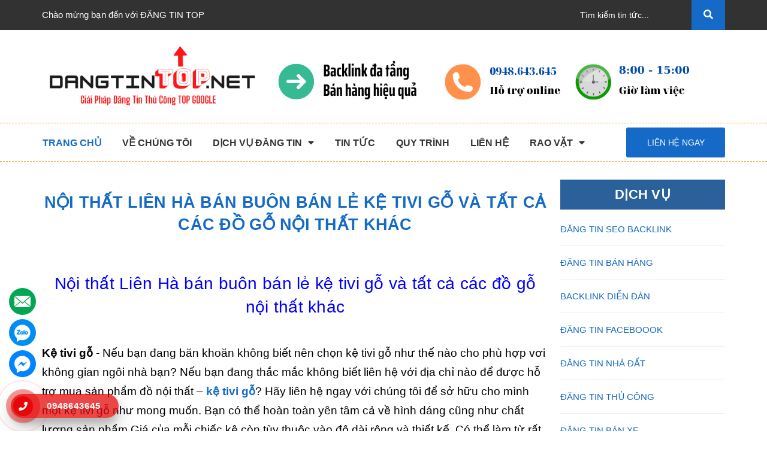

--- FILE ---
content_type: text/html; charset=UTF-8
request_url: https://www.dangtintop.net/2014/12/noi-that-lien-ha-ban-buon-ban-le-ke.html
body_size: 58886
content:
<!DOCTYPE html>
<html class='ltr' dir='ltr' xmlns='http://www.w3.org/1999/xhtml' xmlns:b='http://www.google.com/2005/gml/b' xmlns:data='http://www.google.com/2005/gml/data' xmlns:expr='http://www.google.com/2005/gml/expr'>
<head>
<meta content='width=device-width, initial-scale=1, minimum-scale=1, maximum-scale=1' name='viewport'/>
<title>Nội thất Liên Hà bán buôn bán lẻ kệ tivi gỗ và tất cả các đồ gỗ nội thất khác</title>
<link href='//fonts.gstatic.com' rel='dns-prefetch'/>
<link href='//1.bp.blogspot.com' rel='dns-prefetch'/>
<link href='//2.bp.blogspot.com' rel='dns-prefetch'/>
<link href='//3.bp.blogspot.com' rel='dns-prefetch'/>
<link href='//4.bp.blogspot.com' rel='dns-prefetch'/>
<link href='//www.blogger.com' rel='dns-prefetch'/>
<link href='//dnjs.cloudflare.com' rel='dns-prefetch'/>
<link href='//pagead2.googlesyndication.com' rel='dns-prefetch'/>
<link href='//www.googletagmanager.com' rel='dns-prefetch'/>
<link href='//www.google-analytics.com' rel='dns-prefetch'/>
<link href='//connect.facebook.net' rel='dns-prefetch'/>
<link href='//c.disquscdn.com' rel='dns-prefetch'/>
<link href='//disqus.com' rel='dns-prefetch'/>
<meta content='text/html; charset=UTF-8' http-equiv='Content-Type'/>
<meta content='blogger' name='generator'/>
<link href='https://www.dangtintop.net/favicon.ico' rel='icon' type='image/x-icon'/>
<link href='https://www.dangtintop.net/2014/12/noi-that-lien-ha-ban-buon-ban-le-ke.html' rel='canonical'/>
<link rel="alternate" type="application/atom+xml" title="ĐĂNG TIN TOP - Giải pháp Đăng Tin Rao Vặt Thủ Công TOP Google - Atom" href="https://www.dangtintop.net/feeds/posts/default" />
<link rel="alternate" type="application/rss+xml" title="ĐĂNG TIN TOP - Giải pháp Đăng Tin Rao Vặt Thủ Công TOP Google - RSS" href="https://www.dangtintop.net/feeds/posts/default?alt=rss" />
<link rel="service.post" type="application/atom+xml" title="ĐĂNG TIN TOP - Giải pháp Đăng Tin Rao Vặt Thủ Công TOP Google - Atom" href="https://www.blogger.com/feeds/1752651994145414062/posts/default" />

<link rel="alternate" type="application/atom+xml" title="ĐĂNG TIN TOP - Giải pháp Đăng Tin Rao Vặt Thủ Công TOP Google - Atom" href="https://www.dangtintop.net/feeds/3659895604256964391/comments/default" />
<meta content='✅Đăng Tin Top Google ✅Đăng tin rao vặt thủ công ✅Đăng tin bán hàng ✅Đăng tin quảng cáo ✅Đăng tin Seo backlinks' name='description'/>
<link href='https://blogger.googleusercontent.com/img/b/R29vZ2xl/AVvXsEip_kaONvctd6ZCODhYcNGUWm5uhbDPEVOjDT-9iHA3rRG5qZL02C0qXJLAQein2KvX4KEPqTL7Hr-6SgzrZdtz3GN7qHLjZQvfGmcfzxdETDu-Gh3OnZhfhsyzfRS00s8zH_M18ivT4D0X/w1600/ke-tivi-01.jpg' rel='image_src'/>
<meta content='article' property='og:type'/>
<meta content='Nội thất Liên Hà bán buôn bán lẻ kệ tivi gỗ và tất cả các đồ gỗ nội thất khác' property='og:title'/>
<meta content='https://www.dangtintop.net/2014/12/noi-that-lien-ha-ban-buon-ban-le-ke.html' property='og:url'/>
<meta content='✅Đăng Tin Top Google ✅Đăng tin rao vặt thủ công ✅Đăng tin bán hàng ✅Đăng tin quảng cáo ✅Đăng tin Seo backlinks' property='og:description'/>
<meta content='ĐĂNG TIN TOP - Giải pháp Đăng Tin Rao Vặt Thủ Công TOP Google' property='og:site_name'/>
<meta content='https://blogger.googleusercontent.com/img/b/R29vZ2xl/AVvXsEip_kaONvctd6ZCODhYcNGUWm5uhbDPEVOjDT-9iHA3rRG5qZL02C0qXJLAQein2KvX4KEPqTL7Hr-6SgzrZdtz3GN7qHLjZQvfGmcfzxdETDu-Gh3OnZhfhsyzfRS00s8zH_M18ivT4D0X/w1600/ke-tivi-01.jpg' property='og:image'/>
<meta content='https://blogger.googleusercontent.com/img/b/R29vZ2xl/AVvXsEip_kaONvctd6ZCODhYcNGUWm5uhbDPEVOjDT-9iHA3rRG5qZL02C0qXJLAQein2KvX4KEPqTL7Hr-6SgzrZdtz3GN7qHLjZQvfGmcfzxdETDu-Gh3OnZhfhsyzfRS00s8zH_M18ivT4D0X/w1600/ke-tivi-01.jpg' name='twitter:image'/>
<meta content='summary_large_image' name='twitter:card'/>
<meta content='Nội thất Liên Hà bán buôn bán lẻ kệ tivi gỗ và tất cả các đồ gỗ nội thất khác' name='twitter:title'/>
<meta content='https://www.dangtintop.net/2014/12/noi-that-lien-ha-ban-buon-ban-le-ke.html' name='twitter:domain'/>
<meta content='✅Đăng Tin Top Google ✅Đăng tin rao vặt thủ công ✅Đăng tin bán hàng ✅Đăng tin quảng cáo ✅Đăng tin Seo backlinks' name='twitter:description'/>
<style>
.wrap_main{border-bottom:1px dashed #f69c1d;margin-bottom:30px}
</style>
<script type='text/javascript'>//<![CDATA[
    function loadCSS(e, t, s) {
        "use strict";
        var n = window.document.createElement("link"),
            o = t || window.document.getElementsByTagName("script")[0];
        n.rel = "stylesheet", n.href = e, n.media = "only x", o.parentNode.insertBefore(n, o), setTimeout(function() {
            n.media = s || "all"
        })
    }
    loadCSS("https://fonts.googleapis.com/css?family=Quicksand:400,700");
    loadCSS("https://use.fontawesome.com/releases/v5.4.0/css/all.css");
	loadCSS("https://cdnjs.cloudflare.com/ajax/libs/ionicons/4.5.5/css/ionicons.min.css");
    loadCSS("https://maxcdn.bootstrapcdn.com/bootstrap/3.3.7/css/bootstrap.min.css");
	loadCSS("https://cdnjs.cloudflare.com/ajax/libs/Swiper/3.4.2/css/swiper.min.css");
//]]></script>
<style id='page-skin-1' type='text/css'><!--
.owl-carousel,.owl-carousel .owl-item{-webkit-tap-highlight-color:transparent;position:relative}
.owl-carousel{display:none;width:100%;z-index:1}
.owl-carousel .owl-stage{position:relative;-ms-touch-action:pan-Y}
.owl-carousel .owl-stage:after{content:".";display:block;clear:both;visibility:hidden;line-height:0;height:0}
.owl-carousel .owl-stage-outer{position:relative;overflow:hidden;-webkit-transform:translate3d(0,0,0)}
.owl-carousel .owl-item{min-height:1px;float:left;-webkit-backface-visibility:hidden;-webkit-touch-callout:none}
.owl-carousel .owl-item img{display:block;width:100%;-webkit-transform-style:preserve-3d}
.owl-carousel .owl-dots.disabled,.owl-carousel .owl-nav.disabled{display:none}
.owl-carousel .owl-dot,.owl-carousel .owl-nav .owl-next,.owl-carousel .owl-nav .owl-prev{cursor:pointer;cursor:hand;-webkit-user-select:none;-khtml-user-select:none;-moz-user-select:none;-ms-user-select:none;user-select:none}
.owl-carousel.owl-loaded{display:block}
.owl-carousel.owl-loading{opacity:0;display:block}
.owl-carousel.owl-hidden{opacity:0}
.owl-carousel.owl-refresh .owl-item{display:none}
.owl-carousel.owl-drag .owl-item{-webkit-user-select:none;-moz-user-select:none;-ms-user-select:none;user-select:none}
.owl-carousel.owl-grab{cursor:move;cursor:grab}
.owl-carousel.owl-rtl{direction:rtl}
.owl-carousel.owl-rtl .owl-item{float:right}
.no-js .owl-carousel{display:block}
.owl-carousel .animated{animation-duration:1s;animation-fill-mode:both}
.owl-carousel .owl-animated-in{z-index:0}
.owl-carousel .owl-animated-out{z-index:1}
.owl-carousel .fadeOut{animation-name:fadeOut}
@keyframes fadeOut{0%{opacity:1}100%{opacity:0}}
.owl-height{transition:height .5s ease-in-out}
.owl-carousel .owl-item .owl-lazy{opacity:0;transition:opacity .4s ease}
.owl-carousel .owl-item img.owl-lazy{transform-style:preserve-3d}
.owl-carousel .owl-video-wrapper{position:relative;height:100%;background:#000}
.owl-carousel .owl-video-play-icon{position:absolute;height:80px;width:80px;left:50%;top:50%;margin-left:-40px;margin-top:-40px;background:url(owl.video.play.png) no-repeat;cursor:pointer;z-index:1;-webkit-backface-visibility:hidden;transition:transform .1s ease}
.owl-carousel .owl-video-play-icon:hover{-ms-transform:scale(1.3,1.3);transform:scale(1.3,1.3)}
.owl-carousel .owl-video-playing .owl-video-play-icon,.owl-carousel .owl-video-playing .owl-video-tn{display:none}
.owl-carousel .owl-video-tn{opacity:0;height:100%;background-position:center center;background-repeat:no-repeat;background-size:contain;transition:opacity .4s ease}
.owl-carousel .owl-video-frame{position:relative;z-index:1;height:100%;width:100%}
.owl-theme .owl-nav{margin-top:10px;text-align:center;-webkit-tap-highlight-color:transparent}
.owl-theme .owl-nav [class*='owl-']{color:#FFF;font-size:14px;margin:5px;padding:4px 7px;background:#D6D6D6;display:inline-block;cursor:pointer;border-radius:3px}
.owl-theme .owl-nav [class*='owl-']:hover{background:#869791;color:#FFF;text-decoration:none}
.owl-theme .owl-nav .disabled{opacity:.5;cursor:default}
.owl-theme .owl-nav.disabled+.owl-dots{margin-top:10px}
.owl-theme .owl-dots{text-align:center;-webkit-tap-highlight-color:transparent}
.owl-theme .owl-dots .owl-dot{display:inline-block;zoom:1;*display:inline}
.owl-theme .owl-dots .owl-dot span{width:10px;height:10px;margin:5px 7px;background:#D6D6D6;display:block;-webkit-backface-visibility:visible;transition:opacity 200ms ease;border-radius:30px}
.owl-theme .owl-dots .owl-dot.active span,.owl-theme .owl-dots .owl-dot:hover span{background:#869791}
@font-face{font-family:'Helvetica Neue';src:url("https://cdn.jsdelivr.net/gh/minhkhoi2001/code/font/helveticaneue.ttf")}
.color_fix{color:#000!important}
.hover_base{-webkit-transition:all 0.2s ease-in-out 0s;transition:all 0.2s ease-in-out 0s}
.hover_base:hover{transform:scale(1.2)}
.flex_155{display:-webkit-box!important;display:-ms-flexbox!important;display:flex!important;-webkit-box-align:center;-ms-flex-align:center;align-items:center;justify-content:center}
@media (min-width:992px){.flex_155{height:155px}}
@media (max-width:991px){.flex_155{height:110px}}
@media (min-width:1200px){.fix_{display:block;width:100%}}
.text_warning{color:red}
.white-color{color:#fff;font-weight:bold}
.dp_none{display:none}
.text-upper{text-transform:uppercase}
img.grayscale{filter:grayscale(100%);-webkit-filter:grayscale(100%);filter:gray;-webkit-transition:all .6s ease;opacity:0.5}
img.grayscale:hover{opacity:1;filter:grayscale(0%);-webkit-filter:grayscale(0%);filter:none}
.border-bottom-1px{border-bottom:1px solid #ebebeb;padding-top:0;margin-bottom:15px}
.page{display:block;float:left;width:100%}
.owl_timeout{display:none!important}
.no-padding-col2{padding:0!important}
@media (max-width:1199px){.no-padding-col2{padding:15px!important}}
.icon_style_base .fas,.icon_style_base .far{font-size:14px;margin-right:5px;width:30px;height:30px;border-radius:50%;border:1px solid #146ac6;line-height:30px;text-align:center}
*,input,:before,:after{-webkit-box-sizing:border-box;-moz-box-sizing:border-box;box-sizing:border-box}
html{overflow-x:hidden}
html,body{padding:0!important;padding:0;margin:0}
article,aside,details,figcaption,figure,footer,header,hgroup,main,nav,section,summary{display:block}
audio,canvas,progress,video{display:inline-block;vertical-align:baseline}
input[type="number"]::-webkit-inner-spin-button,input[type="number"]::-webkit-outer-spin-button{height:auto}
input[type="search"]::-webkit-search-cancel-button,input[type="search"]::-webkit-search-decoration{-webkit-appearance:none}
input[type="text"],input[type="email"],input[type="password"],input[type="tel"]{border:1px solid #e9e9e9;color:#1c1c1c;margin:0 0 19px;min-height:40px;padding:0 20px}
a{color:#000}
a:hover{color:#146ac6;text-decoration:none;cursor:pointer}
.remove{color:#999;font-size:1em}
.remove:hover{color:#146ac6}
.not-nav2 .owl-nav{display:none!important}
@media (min-width:768px){.not-nav3 .owl-nav{display:block!important}}
@media (max-width:767px){.not-nav .owl-nav{display:none!important}.awe-section-8{margin-bottom:30px!important}}
.not-dot2 .owl-dots{display:none!important}
@media (min-width:768px){.not-dot .owl-dots{display:none!important}}
@media (min-width:768px) and (max-width:1199px){.awe-section-9{margin-bottom:30px!important}}
@media (max-width:1199px){.section_feature_bestsale .banner_top{margin-bottom:0!important}}
.dropdown-menu{box-shadow:none}
.dropdown-menu>li>a{white-space:inherit}
.dropdown-menu>.active>a,.dropdown-menu>.active>a:focus,.dropdown-menu>.active>a:hover{background:none}
.color_main{color:#146ac6}
@media (max-width:1199px){.margin-bottom-fix{margin-bottom:10px!important}}
.margin-bottom-50-article{margin-bottom:50px}
@media (min-width:1200px){.col-lg-fix-5{width:20%}}
@media (min-width:1200px){.col-lg-21{width:17.5%}}
@media (min-width:992px) and (max-width:1199px){.col-md-21{width:17.5%}}
@media (min-width:1200px){.col-lg-22{width:22.5%}}
@media (min-width:992px) and (max-width:1199px){.col-md-22{width:22.5%}}
@media (min-width:1200px){.col-lg-23{width:37.5%}}
@media (min-width:992px) and (max-width:1199px){.col-md-23{width:37.5%}}
.w_100{width:100%}
.wid_fix{width:100%}
@media (min-width:768px) and (max-width:991px){.wid_fix{width:50%}}
.color_main{color:#146ac6}
.no-padding-left{padding-left:0!important}
@media (max-width:1199px){.no-padding-left{padding-left:15px!important}}
.no-padding-right{padding-right:0!important}
.padding-010{padding:0 10px}
@media (min-width:992px){.fix-padding-left{padding-right:30px!important}}
@media (min-width:992px){.fix-padding-right{padding-left:30px!important;padding-right:0!important}}
@media (max-width:991px){.center-base{display:block;margin:0 auto}}
@media (max-width:991px){.no-padding-db{padding:0!important}}
.bizweb-product-reviews-module{margin:0!important}
.img_effect{background:rgba(255,255,255,0.5);overflow:hidden}
.img_effect img{opacity:0.95;-webkit-transform:scale3d(1,1,1);transform:scale3d(1,1,1);-webkit-transition:opacity 0.35s,-webkit-transform 0.35s;transition:opacity 0.35s,transform 0.35s}
.img_effect img:before{position:absolute;content:'';width:100%;height:100%;top:0;left:0;z-index:1;-webkit-transition:all 0.5s ease-in-out;transition:all 0.5s ease-in-out;-moz-transition:all 0.5s ease-in-out;-ms-transition:all 0.5s ease-in-out;-o-transition:all 0.5s ease-in-out}
.img_effect:hover img{opacity:1;-webkit-transform:scale3d(1.05,1.05,1);transform:scale3d(1.05,1.05,1)}
body,input,textarea,button,select{line-height:1.7;font-family:Arial,"Helvetica Neue",Helvetica,sans-serif;color:#000;-webkit-font-smoothing:antialiased;-webkit-text-size-adjust:100%}
body{font-size:15px;color:#000}
header nav{font-family:Arial,"Helvetica Neue",Helvetica,sans-serif}
h1,.h1,h2,.h2,h3,.h3,h4,.h4,h5,.h5,h6,.h6{font-family:Arial,"Helvetica Neue",Helvetica,sans-serif;line-height:1.4;font-weight:500}
h1 a,.h1 a,h2 a,.h2 a,h3 a,.h3 a,h4 a,.h4 a,h5 a,.h5 a,h6 a,.h6 a{text-decoration:none;font-weight:inherit}
a{-webkit-transition:all 150ms ease-in-out;-moz-transition:all 150ms ease-in-out;-ms-transition:all 150ms ease-in-out;-o-transition:all 150ms ease-in-out;transition:all 150ms ease-in-out}
a:focus{outline:none}
h1,.h1{font-size:2.57143em}
h2,.h2{font-size:2em}
h3,.h3{font-size:1.71429em}
h4,.h4{font-size:1.28571em}
h5,.h5{font-size:1.14286em}
h6,.h6{font-size:1.14286em}
h1,.h1,h2,.h2,h3,.h3,h4,.h4,h5,.h5,h6,.h6,.h1,.h2,.h3,.h4,.h5,.h6{color:#000;letter-spacing:.01em}
p{margin:0 0 15px 0}
p img{margin:0}
em{font-style:italic}
b,strong{font-weight:700}
small{font-size:0.9em}
sup,sub{position:relative;font-size:60%;vertical-align:baseline}
sup{top:-0.5em}
sub{bottom:-0.5em}
blockquote{font-size:1.125em;line-height:1.45;font-style:italic;margin:0 0 30px;padding:15px 30px;border-left:1px solid #e1e1e1}
blockquote p{margin-bottom:0}
blockquote p+cite{margin-top:15px}
blockquote cite{display:block;font-size:0.75em}
blockquote cite:before{content:"\2014 \0020"}
code,pre{background-color:#faf7f5;font-family:Consolas,monospace;font-size:1em;border:0 none;padding:0 2px;color:#51ab62}
pre{overflow:auto;padding:15px;margin:0 0 30px}
ul{list-style:none outside}
ol{list-style:decimal}
ul.square,.rte ul ul ul{list-style:square outside}
ul.disc,.rte ul{list-style:disc outside}
ol.alpha{list-style:lower-alpha outside}
.inline-list li{display:inline-block;margin-bottom:0}
table{width:100%;margin-bottom:1em;border-collapse:collapse;border-spacing:0}
.table-wrap{max-width:100%;overflow:auto;-webkit-overflow-scrolling:touch}
th{font-weight:500}
th,td{text-align:center;padding:15px;border:1px solid #e1e1e1;color:#1c1c1c}
a,.text-link{color:#146ac6;text-decoration:none;background:transparent}
button{overflow:visible}
button[disabled],html input[disabled]{cursor:default}
img{border:0 none;max-width:100%;height:auto}
svg:not(:root){overflow:hidden}
.video-wrapper{position:relative;overflow:hidden;max-width:100%;padding-bottom:56.25%;height:0;height:auto}
.video-wrapper iframe{position:absolute;top:0;left:0;width:100%;height:100%}
.table-wrapper{max-width:100%;overflow:auto}
form{margin-bottom:30px}
form a{color:#575454}
input,textarea,button,select{font-size:1em}
input:focus,textarea:focus,button:focus,select:focus{outline:none}
button,input[type="text"],input[type="search"],input[type="password"],input[type="email"],input[type="file"],input[type="number"],input[type="tel"],input[type="submit"],textarea{-webkit-appearance:none;-moz-appearance:none}
input,textarea,select,fieldset{border-radius:0;max-width:100%}
input.input-full,textarea.input-full,select.input-full,fieldset.input-full{width:100%}
fieldset{border:1px solid #e1e1e1;padding:15px}
legend{border:0;padding:0}
optgroup{font-weight:bold}
input{display:inline-block;width:auto}
button,input[type="submit"]{cursor:pointer}
input[type="text"],input[type="search"],input[type="password"],input[type="email"],input[type="file"],input[type="number"],input[type="tel"],textarea,select{border:1px solid #e1e1e1;padding:0 110px 0 20px;width:100%;max-width:100%;display:block}
input[type="text"][disabled],input[type="text"].disabled,input[type="search"][disabled],input[type="search"].disabled,input[type="password"][disabled],input[type="password"].disabled,input[type="email"][disabled],input[type="email"].disabled,input[type="file"][disabled],input[type="file"].disabled,input[type="number"][disabled],input[type="number"].disabled,input[type="tel"][disabled],input[type="tel"].disabled,textarea[disabled],textarea.disabled,select[disabled],select.disabled{cursor:default;background-color:#ddd;border-color:#ddd}
textarea{min-height:100px;padding-top:6px;padding-bottom:6px}
input[type="checkbox"],input[type="radio"]{display:inline;margin:0;padding:0;width:100%;height:40px;position:absolute;background:transparent;outline:none;opacity:0}
select{-webkit-appearance:none;-moz-appearance:none;appearance:none;background-position:right center;background-image:url("https://blogger.googleusercontent.com/img/b/R29vZ2xl/AVvXsEhHmpnyjZw2_Hp7qUtwwsE5Km-EactIu6dBNLED76o7dT5K93hVlfLOZAI1RBlbMveMPAcOwkaekPbjiuhLuvJB7gK4qrKAxEcMX9qvm-hpLHhyphenhyphenP9EdJLa2iRTmbSA7zoepxeu2u34dr-4/s1600/ico-select.png");background-repeat:no-repeat;background-position:right 10px center;background-color:#fff!important;padding-right:28px;text-indent:0.01px;text-overflow:'';cursor:pointer}
.ie9 select,.lt-ie9 select{padding-right:10px;background-image:none}
option{color:#000;background-color:#fff}
select::-ms-expand{display:none}
label,legend{display:block;font-weight:400}
label.inline,legend.inline{display:inline}
input[type="checkbox"]+label,input[type="radio"]+label{font-weight:normal}
label[for]{cursor:pointer}
.label-hint{color:#999}
form.form-horizontal,.form-horizontal{margin-bottom:0}
form.form-horizontal input[type="text"],form.form-horizontal input[type="search"],form.form-horizontal input[type="password"],form.form-horizontal input[type="email"],form.form-horizontal input[type="file"],form.form-horizontal input[type="number"],form.form-horizontal input[type="tel"],form.form-horizontal textarea,form.form-horizontal select,form.form-horizontal label,.form-horizontal input[type="text"],.form-horizontal input[type="search"],.form-horizontal input[type="password"],.form-horizontal input[type="email"],.form-horizontal input[type="file"],.form-horizontal input[type="number"],.form-horizontal input[type="tel"],.form-horizontal textarea,.form-horizontal select,.form-horizontal label{display:inline-block;margin-bottom:0;width:auto}
input[type="text"].error,input[type="search"].error,input[type="password"].error,input[type="email"].error,input[type="file"].error,input[type="number"].error,input[type="tel"].error,textarea.error{border-color:red;color:red}
label.error{color:red}
.input-group{position:relative;display:table;border-collapse:separate}
.input-group .input-group-field:first-child,.input-group .input-group-btn:first-child,.input-group .input-group-btn:first-child>.btn,.input-group .input-group-btn:first-child>input[type="submit"],.input-group input[type="hidden"]:first-child+.input-group-field,.input-group input[type="hidden"]:first-child+.input-group-btn>.btn,.input-group input[type="hidden"]:first-child+.input-group-btn>input[type="submit"]{border-radius:0}
.input-group .input-group-field:last-child,.input-group .input-group-btn:last-child>.btn,.input-group .input-group-btn:last-child>input[type="submit"]{border-radius:0}
.input-group input::-moz-focus-inner{border:0;padding:0;margin-top:-1px;margin-bottom:-1px}
.input-group-field,.input-group-btn{display:table-cell;vertical-align:middle;margin:0}
.input-group .btn,.input-group input[type="submit"],.input-group .input-group-field{height:40px}
.input-group .input-group-field{width:100%;margin-bottom:0}
.input-group-btn{position:relative;white-space:nowrap;width:1%;padding:0}
.form-group{margin:0;padding:0 0 8px;border:0}
.form-group .form-control{display:block;width:100%;min-height:40px;padding:10px 15px;font-size:14px;font-family:Arial,"Helvetica Neue",Helvetica,sans-serif;line-height:1.5;color:#fff;background-color:#fff;background-image:none;margin-bottom:15px;border:1px solid #EAEBF3;box-shadow:none;border-radius:3px}
.form-group input,.form-group select{height:40px}
.rte h1,.rte .h1,.rte h2,.rte .h2,.rte h3,.rte .h3,.rte h4,.rte .h4,.rte h5,.rte .h5,.rte h6,.rte .h6{margin-top:2em}
.rte h1:first-child,.rte .h1:first-child,.rte h2:first-child,.rte .h2:first-child,.rte h3:first-child,.rte .h3:first-child,.rte h4:first-child,.rte .h4:first-child,.rte h5:first-child,.rte .h5:first-child,.rte h6:first-child,.rte .h6:first-child{margin-top:0}
.rte h5,.rte .h5,.rte .h5{text-transform:uppercase}
.rte>div{margin-bottom:15px}
.rte ul ul{list-style:circle outside}
.rte li{margin-bottom:0.4em}
.rte img{max-width:100%;height:auto}
.rte table{table-layout:fixed}
.lh-60{line-height:60px}
.title_customers{color:#000;font-size:30px;font-weight:400}
.center-block{display:block;margin-right:auto;margin-left:auto}
.clearfix{*zoom:1}
.clearfix:after{content:"";display:table;clear:both}
.clearboth{clear:both}
.no-background{background:none!important}
svg path,svg rect{fill:#fff}
.flexbox,.awe-popup{display:-ms-flexbox;display:-webkit-flex;display:flex;-ms-flex-align:center;-webkit-align-items:center;-webkit-box-align:center;align-items:center}
.list-inline{*zoom:1}
.list-inline:after{content:"";display:table;clear:both}
.list-inline li{float:left;margin:0}
.d-list>div{position:relative;margin-right:15px}
.d-list>div:before{content:"";position:absolute;top:0;bottom:0;right:0;width:1px;height:13px;margin:auto;z-index:9;background:#e1e1e1}
.d-list>div:first-child{margin:0}
.d-list>div:first-child:before{display:none}
.text-bold{font-weight:bold!important}
.a-center{text-align:center!important}
.a-left{text-align:left!important}
.a-right{text-align:right!important}
.f-left{float:left!important}
.f-right{float:right!important}
.f-none{float:none!important}
.inline{display:inline!important}
.block{display:block!important}
.inline-block{display:inline-block!important}
.flexbox{display:-webkit-flex;display:-ms-flexbox;display:flex;overflow:hidden}
.flexbox>div{flex:1}
.background-none{background:none!important}
.no-margin{margin:0!important}
.no-padding{padding:0!important}
.no-border{border:none!important}
.ov-h{overflow:hidden!important}
.relative{position:relative!important}
.absolute{position:absolute!important}
.margin-0{margin:0!important}
.margin-vertical-0{margin-top:0!important;margin-bottom:0!important}
.margin-horizontal-0{margin-left:0!important;margin-right:0!important}
.margin-top-0{margin-top:0!important}
.margin-bottom-0{margin-bottom:0!important}
.margin-left-0{margin-left:0!important}
.margin-right-0{margin-right:0!important}
.padding-0{padding:0!important}
.padding-vertical-0{padding-top:0!important;padding-bottom:0!important}
.padding-horizontal-0{padding-left:0!important;padding-right:0!important}
.padding-top-0{padding-top:0!important}
.padding-bottom-0{padding-bottom:0!important}
.padding-left-0{padding-left:0!important}
.padding-right-0{padding-right:0!important}
.margin-5{margin:5px!important}
.margin-vertical-5{margin-top:5px!important;margin-bottom:5px!important}
.margin-horizontal-5{margin-left:5px!important;margin-right:5px!important}
.margin-top-5{margin-top:5px!important}
.margin-bottom-5{margin-bottom:5px!important}
.margin-left-5{margin-left:5px!important}
.margin-right-5{margin-right:5px!important}
.padding-5{padding:5px!important}
.padding-vertical-5{padding-top:5px!important;padding-bottom:5px!important}
.padding-horizontal-5{padding-left:5px!important;padding-right:5px!important}
.padding-top-5{padding-top:5px!important}
.padding-bottom-5{padding-bottom:5px!important}
.padding-left-5{padding-left:5px!important}
.padding-right-5{padding-right:5px!important}
.margin-10{margin:10px!important}
.margin-vertical-10{margin-top:10px!important;margin-bottom:10px!important}
.margin-horizontal-10{margin-left:10px!important;margin-right:10px!important}
.margin-top-10{margin-top:10px!important}
.margin-bottom-10{margin-bottom:10px!important}
.margin-left-10{margin-left:10px!important}
.margin-right-10{margin-right:10px!important}
.padding-10{padding:10px!important}
.padding-vertical-10{padding-top:10px!important;padding-bottom:10px!important}
.padding-horizontal-10{padding-left:10px!important;padding-right:10px!important}
.padding-top-10{padding-top:10px!important}
.padding-bottom-10{padding-bottom:10px!important}
.padding-left-10{padding-left:10px!important}
.padding-right-10{padding-right:10px!important}
.margin-15{margin:15px!important}
.margin-vertical-15{margin-top:15px!important;margin-bottom:15px!important}
.margin-horizontal-15{margin-left:15px!important;margin-right:15px!important}
.margin-top-15{margin-top:15px!important}
.margin-bottom-15{margin-bottom:15px!important}
.margin-left-15{margin-left:15px!important}
.margin-right-15{margin-right:15px!important}
.padding-15{padding:15px!important}
.padding-vertical-15{padding-top:15px!important;padding-bottom:15px!important}
.padding-horizontal-15{padding-left:15px!important;padding-right:15px!important}
.padding-top-15{padding-top:15px!important}
.padding-bottom-15{padding-bottom:15px!important}
.padding-left-15{padding-left:15px!important}
.padding-right-15{padding-right:15px!important}
.margin-20{margin:20px!important}
.margin-vertical-20{margin-top:20px!important;margin-bottom:20px!important}
.margin-horizontal-20{margin-left:20px!important;margin-right:20px!important}
.margin-top-20{margin-top:20px!important}
.margin-bottom-20{margin-bottom:20px!important}
.margin-left-20{margin-left:20px!important}
.margin-right-20{margin-right:20px!important}
.padding-20{padding:20px!important}
.padding-vertical-20{padding-top:20px!important;padding-bottom:20px!important}
.padding-horizontal-20{padding-left:20px!important;padding-right:20px!important}
.padding-top-20{padding-top:20px!important}
.padding-bottom-20{padding-bottom:20px!important}
.padding-left-20{padding-left:20px!important}
.padding-right-20{padding-right:20px!important}
.margin-25{margin:25px!important}
.margin-vertical-25{margin-top:25px!important;margin-bottom:25px!important}
.margin-horizontal-25{margin-left:25px!important;margin-right:25px!important}
.margin-top-25{margin-top:25px!important}
.margin-bottom-25{margin-bottom:25px!important}
.margin-left-25{margin-left:25px!important}
.margin-right-25{margin-right:25px!important}
.padding-25{padding:25px!important}
.padding-vertical-25{padding-top:25px!important;padding-bottom:25px!important}
.padding-horizontal-25{padding-left:25px!important;padding-right:25px!important}
.padding-top-25{padding-top:25px!important}
.padding-bottom-25{padding-bottom:25px!important}
.padding-left-25{padding-left:25px!important}
.padding-right-25{padding-right:25px!important}
.margin-30{margin:30px!important}
.margin-vertical-30{margin-top:30px!important;margin-bottom:30px!important}
.margin-horizontal-30{margin-left:30px!important;margin-right:30px!important}
.margin-top-30{margin-top:30px!important}
.margin-bottom-30{margin-bottom:30px!important}
.margin-left-30{margin-left:30px!important}
.margin-right-30{margin-right:30px!important}
.padding-30{padding:30px!important}
.padding-vertical-30{padding-top:30px!important;padding-bottom:30px!important}
.padding-horizontal-30{padding-left:30px!important;padding-right:30px!important}
.padding-top-30{padding-top:30px!important}
.padding-bottom-30{padding-bottom:30px!important}
.padding-left-30{padding-left:30px!important}
.padding-right-30{padding-right:30px!important}
.margin-35{margin:35px!important}
.margin-vertical-35{margin-top:35px!important;margin-bottom:35px!important}
.margin-horizontal-35{margin-left:35px!important;margin-right:35px!important}
.margin-top-35{margin-top:35px!important}
.margin-bottom-35{margin-bottom:35px!important}
.margin-left-35{margin-left:35px!important}
.margin-right-35{margin-right:35px!important}
.padding-35{padding:35px!important}
.padding-vertical-35{padding-top:35px!important;padding-bottom:35px!important}
.padding-horizontal-35{padding-left:35px!important;padding-right:35px!important}
.padding-top-35{padding-top:35px!important}
.padding-bottom-35{padding-bottom:35px!important}
.padding-left-35{padding-left:35px!important}
.padding-right-35{padding-right:35px!important}
.margin-40{margin:40px!important}
.margin-vertical-40{margin-top:40px!important;margin-bottom:40px!important}
.margin-horizontal-40{margin-left:40px!important;margin-right:40px!important}
.margin-top-40{margin-top:40px!important}
.margin-bottom-40{margin-bottom:40px!important}
.margin-left-40{margin-left:40px!important}
.margin-right-40{margin-right:40px!important}
.padding-40{padding:40px!important}
.padding-vertical-40{padding-top:40px!important;padding-bottom:40px!important}
.padding-horizontal-40{padding-left:40px!important;padding-right:40px!important}
.padding-top-40{padding-top:40px!important}
.padding-bottom-40{padding-bottom:40px!important}
.padding-left-40{padding-left:40px!important}
.padding-right-40{padding-right:40px!important}
.margin-45{margin:45px!important}
.margin-vertical-45{margin-top:45px!important;margin-bottom:45px!important}
.margin-horizontal-45{margin-left:45px!important;margin-right:45px!important}
.margin-top-45{margin-top:45px!important}
.margin-bottom-45{margin-bottom:45px!important}
.margin-left-45{margin-left:45px!important}
.margin-right-45{margin-right:45px!important}
.padding-45{padding:45px!important}
.padding-vertical-45{padding-top:45px!important;padding-bottom:45px!important}
.padding-horizontal-45{padding-left:45px!important;padding-right:45px!important}
.padding-top-45{padding-top:45px!important}
.padding-bottom-45{padding-bottom:45px!important}
.padding-left-45{padding-left:45px!important}
.padding-right-45{padding-right:45px!important}
.margin-50{margin:50px!important}
.margin-vertical-50{margin-top:50px!important;margin-bottom:50px!important}
.margin-horizontal-50{margin-left:50px!important;margin-right:50px!important}
.margin-top-50{margin-top:50px!important}
.margin-bottom-50{margin-bottom:50px!important}
.margin-left-50{margin-left:50px!important}
.margin-right-50{margin-right:50px!important}
.padding-50{padding:50px!important}
.padding-vertical-50{padding-top:50px!important;padding-bottom:50px!important}
.padding-horizontal-50{padding-left:50px!important;padding-right:50px!important}
.padding-top-50{padding-top:50px!important}
.padding-bottom-50{padding-bottom:50px!important}
.padding-left-50{padding-left:50px!important}
.padding-right-50{padding-right:50px!important}
.margin-55{margin:55px!important}
.margin-vertical-55{margin-top:55px!important;margin-bottom:55px!important}
.margin-horizontal-55{margin-left:55px!important;margin-right:55px!important}
.margin-top-55{margin-top:55px!important}
.margin-bottom-55{margin-bottom:55px!important}
.margin-left-55{margin-left:55px!important}
.margin-right-55{margin-right:55px!important}
.padding-55{padding:55px!important}
.padding-vertical-55{padding-top:55px!important;padding-bottom:55px!important}
.padding-horizontal-55{padding-left:55px!important;padding-right:55px!important}
.padding-top-55{padding-top:55px!important}
.padding-bottom-55{padding-bottom:55px!important}
.padding-left-55{padding-left:55px!important}
.padding-right-55{padding-right:55px!important}
.margin-60{margin:60px!important}
.margin-vertical-60{margin-top:60px!important;margin-bottom:60px!important}
.margin-horizontal-60{margin-left:60px!important;margin-right:60px!important}
.margin-top-60{margin-top:60px!important}
.margin-bottom-60{margin-bottom:60px!important}
.margin-left-60{margin-left:60px!important}
.margin-right-60{margin-right:60px!important}
.padding-60{padding:60px!important}
.padding-vertical-60{padding-top:60px!important;padding-bottom:60px!important}
.padding-horizontal-60{padding-left:60px!important;padding-right:60px!important}
.padding-top-60{padding-top:60px!important}
.padding-bottom-60{padding-bottom:60px!important}
.padding-left-60{padding-left:60px!important}
.padding-right-60{padding-right:60px!important}
.margin-65{margin:65px!important}
.margin-vertical-65{margin-top:65px!important;margin-bottom:65px!important}
.margin-horizontal-65{margin-left:65px!important;margin-right:65px!important}
.margin-top-65{margin-top:65px!important}
.margin-bottom-65{margin-bottom:65px!important}
.margin-left-65{margin-left:65px!important}
.margin-right-65{margin-right:65px!important}
.padding-65{padding:65px!important}
.padding-vertical-65{padding-top:65px!important;padding-bottom:65px!important}
.padding-horizontal-65{padding-left:65px!important;padding-right:65px!important}
.padding-top-65{padding-top:65px!important}
.padding-bottom-65{padding-bottom:65px!important}
.padding-left-65{padding-left:65px!important}
.padding-right-65{padding-right:65px!important}
.margin-70{margin:70px!important}
.margin-vertical-70{margin-top:70px!important;margin-bottom:70px!important}
.margin-horizontal-70{margin-left:70px!important;margin-right:70px!important}
.margin-top-70{margin-top:70px!important}
.margin-bottom-70{margin-bottom:70px!important}
.margin-left-70{margin-left:70px!important}
.margin-right-70{margin-right:70px!important}
.padding-70{padding:70px!important}
.padding-vertical-70{padding-top:70px!important;padding-bottom:70px!important}
.padding-horizontal-70{padding-left:70px!important;padding-right:70px!important}
.padding-top-70{padding-top:70px!important}
.padding-bottom-70{padding-bottom:70px!important}
.padding-left-70{padding-left:70px!important}
.padding-right-70{padding-right:70px!important}
.margin-75{margin:75px!important}
.margin-vertical-75{margin-top:75px!important;margin-bottom:75px!important}
.margin-horizontal-75{margin-left:75px!important;margin-right:75px!important}
.margin-top-75{margin-top:75px!important}
.margin-bottom-75{margin-bottom:75px!important}
.margin-left-75{margin-left:75px!important}
.margin-right-75{margin-right:75px!important}
.padding-75{padding:75px!important}
.padding-vertical-75{padding-top:75px!important;padding-bottom:75px!important}
.padding-horizontal-75{padding-left:75px!important;padding-right:75px!important}
.padding-top-75{padding-top:75px!important}
.padding-bottom-75{padding-bottom:75px!important}
.padding-left-75{padding-left:75px!important}
.padding-right-75{padding-right:75px!important}
.margin-80{margin:80px!important}
.margin-vertical-80{margin-top:80px!important;margin-bottom:80px!important}
.margin-horizontal-80{margin-left:80px!important;margin-right:80px!important}
.margin-top-80{margin-top:80px!important}
.margin-bottom-80{margin-bottom:80px!important}
.margin-left-80{margin-left:80px!important}
.margin-right-80{margin-right:80px!important}
.padding-80{padding:80px!important}
.padding-vertical-80{padding-top:80px!important;padding-bottom:80px!important}
.padding-horizontal-80{padding-left:80px!important;padding-right:80px!important}
.padding-top-80{padding-top:80px!important}
.padding-bottom-80{padding-bottom:80px!important}
.padding-left-80{padding-left:80px!important}
.padding-right-80{padding-right:80px!important}
.margin-85{margin:85px!important}
.margin-vertical-85{margin-top:85px!important;margin-bottom:85px!important}
.margin-horizontal-85{margin-left:85px!important;margin-right:85px!important}
.margin-top-85{margin-top:85px!important}
.margin-bottom-85{margin-bottom:85px!important}
.margin-left-85{margin-left:85px!important}
.margin-right-85{margin-right:85px!important}
.padding-85{padding:85px!important}
.padding-vertical-85{padding-top:85px!important;padding-bottom:85px!important}
.padding-horizontal-85{padding-left:85px!important;padding-right:85px!important}
.padding-top-85{padding-top:85px!important}
.padding-bottom-85{padding-bottom:85px!important}
.padding-left-85{padding-left:85px!important}
.padding-right-85{padding-right:85px!important}
.margin-90{margin:90px!important}
.margin-vertical-90{margin-top:90px!important;margin-bottom:90px!important}
.margin-horizontal-90{margin-left:90px!important;margin-right:90px!important}
.margin-top-90{margin-top:90px!important}
.margin-bottom-90{margin-bottom:90px!important}
.margin-left-90{margin-left:90px!important}
.margin-right-90{margin-right:90px!important}
.padding-90{padding:90px!important}
.padding-vertical-90{padding-top:90px!important;padding-bottom:90px!important}
.padding-horizontal-90{padding-left:90px!important;padding-right:90px!important}
.padding-top-90{padding-top:90px!important}
.padding-bottom-90{padding-bottom:90px!important}
.padding-left-90{padding-left:90px!important}
.padding-right-90{padding-right:90px!important}
.margin-95{margin:95px!important}
.margin-vertical-95{margin-top:95px!important;margin-bottom:95px!important}
.margin-horizontal-95{margin-left:95px!important;margin-right:95px!important}
.margin-top-95{margin-top:95px!important}
.margin-bottom-95{margin-bottom:95px!important}
.margin-left-95{margin-left:95px!important}
.margin-right-95{margin-right:95px!important}
.padding-95{padding:95px!important}
.padding-vertical-95{padding-top:95px!important;padding-bottom:95px!important}
.padding-horizontal-95{padding-left:95px!important;padding-right:95px!important}
.padding-top-95{padding-top:95px!important}
.padding-bottom-95{padding-bottom:95px!important}
.padding-left-95{padding-left:95px!important}
.padding-right-95{padding-right:95px!important}
.margin-100{margin:100px!important}
.margin-vertical-100{margin-top:100px!important;margin-bottom:100px!important}
.margin-horizontal-100{margin-left:100px!important;margin-right:100px!important}
.margin-top-100{margin-top:100px!important}
.margin-bottom-100{margin-bottom:100px!important}
.margin-left-100{margin-left:100px!important}
.margin-right-100{margin-right:100px!important}
.padding-100{padding:100px!important}
.padding-vertical-100{padding-top:100px!important;padding-bottom:100px!important}
.padding-horizontal-100{padding-left:100px!important;padding-right:100px!important}
.padding-top-100{padding-top:100px!important}
.padding-bottom-100{padding-bottom:100px!important}
.padding-left-100{padding-left:100px!important}
.padding-right-100{padding-right:100px!important}
.btn-continus{height:40px!important;line-height:40px!important;text-transform:uppercase;font-size:14px;padding:0 25px!important;background:#ec2c1e!important;border:1px solid #ec2c1e!important}
.btn-continus:hover{border:1px solid #146ac6;background:#fff!important;color:#146ac6!important}
.btn,input[type="submit"]{display:inline-block;height:50px;line-height:50px;padding:0 20px;text-align:center;white-space:nowrap;outline:none!important;cursor:pointer;border:none;font-weight:400;border-radius:0;letter-spacing:0;-webkit-transition:background-color 0.1s ease-in;-moz-transition:background-color 0.1s ease-in;-ms-transition:background-color 0.1s ease-in;-o-transition:background-color 0.1s ease-in;transition:background-color 0.1s ease-in;-webkit-border-radius:0;border-radius:0}
.btn[disabled],input[disabled][type="submit"],.btn.disabled,input.disabled[type="submit"]{cursor:default;background-color:#e1e1e1}
.btn.btn-primary,input.btn-primary[type="submit"]{padding:0 30px;background:#146ac6;color:#fff;border-radius:3px;font-size:14px;text-transform:uppercase;font-family:Arial,"Helvetica Neue",Helvetica,sans-serif;border:none}
.btn.btn-primary:hover,input.btn-primary[type="submit"]:hover{background:#f69c1d}
.btn.btn-shop-now,input.btn-shop-now[type="submit"]{padding:0;border-radius:0;text-transform:uppercase;position:absolute;bottom:70px;left:28%;right:28%;font-weight:bold;font-size:13px}
.btn.btn-comment,input.btn-comment[type="submit"]{padding:0 30px;background:#146ac6;width:100%;height:50px;line-height:50px;font-size:16px;font-weight:bold}
.btn.btn-comment:hover,input.btn-comment[type="submit"]:hover{background:#fff;color:#146ac6;border:1px solid #146ac6}
.btn.btn-popup,input.btn-popup[type="submit"]{text-transform:uppercase!important;width:100%;padding:0 25px;background:#146ac6;color:#fff!important;border-radius:3px;font-size:14px!important;font-weight:bold;font-family:Arial,"Helvetica Neue",Helvetica,sans-serif;border:1px solid transparent!important}
.btn.btn-popup:hover,input.btn-popup[type="submit"]:hover{background:#fff;color:#146ac6!important;border:1px solid #146ac6!important}
.btn.btn-circle,input.btn-circle[type="submit"]{border-radius:50%;padding:0}
.btn.btn-large,input.btn-large[type="submit"]{height:50px;line-height:50px;padding:0 74px}
.btn.btn-small,input.btn-small[type="submit"]{height:34px;line-height:34px;padding:0 32px;font-size:.85714em}
.btn.btn-dark-address,input.btn-dark-address[type="submit"]{background:#2a2a2a;border:1px solid transparent!important;color:#fff;padding:0 25px;color:#fff;border-radius:3px;font-size:14px}
.btn.btn-white,input.btn-white[type="submit"]{background:#fff;color:#000;border:1px solid #e1e1e1;font-weight:400}
.btn.btn-white:hover,input.btn-white[type="submit"]:hover{background:#59b7e5;color:#fff}
.btn.btn-gray,input.btn-gray[type="submit"]{background:#9e9e9e;color:#fff}
.btn.btn-gray:hover,input.btn-gray[type="submit"]:hover{background:#146ac6}
.btn.btn-gray a,input.btn-gray[type="submit"] a{color:#fff}
.btn.btn-full,input.btn-full[type="submit"]{display:block;width:100%}
.btn-link{line-height:40px;color:#146ac6}
.btn-link:hover{text-decoration:underline}
.ajax-load{position:fixed;z-index:-1;top:0;left:0;right:0;bottom:0;margin:auto;text-align:center;width:100px;height:100px;line-height:100px;opacity:0;visibility:hidden}
.ajax-load.active{opacity:1;visibility:visible;z-index:9999}
@media (max-width:1199px){.border_wrap .owl-nav{-moz-transition:all 0.45s ease;-webkit-transition:all 0.45s ease;-o-transition:all 0.45s ease;-ms-transition:all 0.45s ease;transition:all 0.45s ease;opacity:0;visibility:hidden}.border_wrap .owl-nav .owl-prev{left:-5%!important}.border_wrap .owl-nav .owl-next{right:-5%!important}.border_wrap:hover .owl-nav{visibility:visible;opacity:1}}
@media (min-width:414px) and (max-width:991px){.border_wrap .owl-nav .owl-prev{left:-3.5%!important}.border_wrap .owl-nav .owl-next{right:-3.5%!important}}
@media (min-width:992px) and (max-width:1199px){.border_wrap .owl-nav .owl-prev{left:-2%!important}.border_wrap .owl-nav .owl-next{right:-2%!important}}
.owl-carousel .owl-nav .owl-prev,.owl-carousel .owl-nav .owl-next{border:none;position:absolute;text-decoration:none;padding:0;margin:0;outline:none;text-indent:1010%;white-space:nowrap;width:35px;height:35px;border-radius:50%;text-align:center;line-height:35px;background:#fff;top:40%;font-size:0}
@media (max-width:767px){.owl-carousel .owl-nav .owl-prev,.owl-carousel .owl-nav .owl-next{width:30px;height:30px;line-height:30px}}
.owl-carousel .owl-nav .owl-prev:hover,.owl-carousel .owl-nav .owl-next:hover{background:none;border:none}
.owl-carousel .owl-nav .owl-prev:hover:before,.owl-carousel .owl-nav .owl-next:hover:before{background:#146ac6;color:#fff;border:none}
.owl-carousel .owl-nav .owl-prev:before,.owl-carousel .owl-nav .owl-next:before{font-family:'Font Awesome\ 5 Free';font-weight:900;text-indent:0;position:absolute;left:0;width:35px;text-align:center;height:35px;line-height:35px;border-radius:50%;font-size:20px;color:#000;background:#fff;border:1px solid #ebebeb}
@media (max-width:767px){.owl-carousel .owl-nav .owl-prev:before,.owl-carousel .owl-nav .owl-next:before{width:30px;height:30px;line-height:30px;font-size:16px}}
.owl-carousel .owl-nav .owl-prev{left:-2%}
.owl-carousel .owl-nav .owl-prev:before{content:"\f104";padding-right:0}
.owl-carousel .owl-nav .owl-next{right:-2%}
.owl-carousel .owl-nav .owl-next:before{content:"\f105";padding-left:0}
.owl-carousel .owl-nav .disabled{opacity:1;cursor:default}
.owl-carousel .owl-dots{display:block;margin-top:10px;text-align:center;position:absolute;bottom:-30px;width:100%}
.owl-carousel .owl-dots .owl-dot{display:inline-block;width:8px;height:8px;background:#cdcfdd;border-radius:50%;margin:0 4px}
.owl-carousel .owl-dots .owl-dot.active{background:#146ac6}
.owl-carousel-inset .owl-nav .owl-prev{left:0}
.owl-carousel-inset .owl-nav .owl-next{right:0}
.owl-carousel-inset .owl-dots{position:absolute;left:0;width:100%;bottom:25px}
.owl-carousel-inset .owl-prev,.owl-carousel-inset .owl-next{opacity:0;visibility:hidden;-webkit-transition:all .5s ease;-o-transition:all .5s ease;transition:all .5s ease}
.owl-carousel-inset:hover .owl-prev,.owl-carousel-inset:hover .owl-next{opacity:1;visibility:visible}
.owl-carousel-inset:hover .owl-prev.disabled,.owl-carousel-inset:hover .owl-next.disabled{opacity:.5}
.owl-carousel-inset:hover .owl-nav .owl-prev{left:25px}
.owl-carousel-inset:hover .owl-nav .owl-next{right:25px}
.owl-carousel .owl-item img{width:100%}
.owl-carousel .owl-item.focus{border:2px solid #333}
.owl-carousel .owl-dots .owl-dot span{display:none}
.tab-wrap .tabs-title{*zoom:1;display:inline-block;position:relative;z-index:9;margin:0 0 26px}
.tab-wrap .tabs-title:after{content:"";display:table;clear:both}
.tab-wrap .tabs-title li{font-size:2.2rem;font-weight:700;text-transform:uppercase;position:relative;line-height:40px;float:left}
.tab-wrap .tabs-title li:before{content:"|";color:#c9c9c9;padding:0 16px;color:#1c1c1c}
.tab-wrap .tabs-title li:first-child:before{display:none}
.tab-wrap .tabs-title li.current{color:#212121}
.tab-wrap .tab-content{position:relative}
ul.tabs li{background:none;display:inline-block;cursor:pointer}
ul.tabs li.current{color:#000}
.tab-content{opacity:0;visibility:hidden;height:0;overflow:hidden}
.tab-content.current{opacity:1;visibility:visible;height:auto;-webkit-transition:all 200ms ease-in-out;-moz-transition:all 200ms ease-in-out;-ms-transition:all 200ms ease-in-out;-o-transition:all 200ms ease-in-out;transition:all 200ms ease-in-out}
@media (max-width:480px){.modal-header .modal-title{line-height:24px!important}}
.media:first-child{margin-top:0}
.media-body .product-title{font-size:16px;font-weight:400}
.media-body .product-new-price{font-size:18px;font-weight:bold;color:#146ac6}
.btn-outline-red{background:#fff;color:#146ac6!important;font-size:17px;line-height:normal;padding:10px 15px;border-radius:5px;border:1px solid #146ac6;text-align:center;margin-top:1.5rem}
.btn-red{background:#146ac6;color:#fff!important;font-size:17px;line-height:normal;padding:10px 15px;border-radius:5px;border:none;text-align:center;margin-top:1.5rem}
.media .media-left{padding-right:1em}
.media-left,.media-right,.media-body{display:table-cell;vertical-align:top}
.media .thumb-1x1{width:7.7rem}
body{background:#fff}
.awe-section-1{margin-bottom:40px}
.awe-section-2{margin-bottom:40px}
.awe-section-3{margin-bottom:0}
.awe-section-4{margin-bottom:0}
.awe-section-5{margin-bottom:40px}
.awe-section-7{margin:80px 0}
.row.row-gutter-10{margin-left:-5px;margin-right:-5px}
.row.row-gutter-10>[class*="col-"]{padding-left:5px;padding-right:5px}
.row.row-gutter-20{margin-left:-10px;margin-right:-10px}
.row.row-gutter-20>[class*="col-"]{padding-left:10px;padding-right:10px}
.row.row-noGutter{margin-left:0;margin-right:0}
.row.row-noGutter-2{margin-left:0;margin-right:0}
.row.row-noGutter-2>[class*="col-"]{padding-left:0;padding-right:0}
.row.row-noGutter-75{margin-left:-7.5px;margin-right:-7.5px}
.row.row-noGutter-75>[class*="col-"]{padding-left:7.5px;padding-right:7.5px}
.row.row-noGutter-12{margin-left:-10px;margin-right:-10px}
@media (max-width:767px){.row.row-noGutter-12{margin-left:0;margin-right:0}}
.row.row-noGutter-12>[class*="col-"]{padding-left:6px;padding-right:6px}
@media (max-width:767px){.row.row-noGutter-12>[class*="col-"]{padding-left:0;padding-right:0}}
@media (max-width:1199px){.row.row-noGutter-fix{margin-left:-10px;margin-right:-10px}.row.row-noGutter-fix>[class*="col-"]{padding-left:5px;padding-right:5px}}
.title-h{font-size:16px!important;text-transform:none;color:#000;text-decoration:none;position:relative;border-bottom:1px solid #e9edf5;height:45px!important}
.title-h:before{content:"";position:absolute;bottom:-1px;left:0;width:20%;height:2px;background:#146ac6}
.title-h a{color:#000}
.title_center_page{font-size:24px;font-weight:bold;color:#000}
@media (max-width:991px){.title_center_page{text-align:center}}
.title_base_h{font-size:30px!important;font-family:Arial,"Helvetica Neue",Helvetica,sans-serif;font-weight:bold;line-height:normal;margin-top:0}
.title_full{width:100%;float:left;text-align:center}
.title_full .title_page{font-weight:700;font-size:48px;line-height:70px;font-family:Arial,"Helvetica Neue",Helvetica,sans-serif;color:#fff;margin:0}
@media (max-width:480px){.title_full .title_page{font-size:30px;line-height:40px;margin-bottom:15px}}
.title_full .title_page.large{font-size:60px;line-height:68px}
.breadcrumb_nobackground{display:block;width:100%;overflow:hidden;margin-bottom:10px!important}
.breadcrumb_nobackground .bread-crumb{display:block;width:100%;background:#fff;border-top:1px dashed #f69c1d}
.breadcrumb_nobackground .bread-crumb .breadcrumb{margin:0;font-size:14px;padding:15px 0;border-radius:0;text-align:left}
.breadcrumb_nobackground .bread-crumb .breadcrumb li a span{color:#000}
.breadcrumb_nobackground .bread-crumb .breadcrumb li .mr_lr{color:#000}
.bread-crumb{background:transparent;margin-bottom:0}
@media (max-width:767px){.bread-crumb{margin-bottom:0}}
.bread-crumb .title-page{padding:25px 0 10px}
.bread-crumb .title-page .title-head-page{font-size:18px;font-weight:400;color:#000;line-height:24px}
.breadcrumb{font-family:Arial,"Helvetica Neue",Helvetica,sans-serif;margin:0;font-size:14px;padding:0;border-radius:0;font-weight:400;line-height:24px;background-color:transparent;width:100%}
.breadcrumb li{display:inline}
.breadcrumb li>a{color:#000}
.breadcrumb li>a>span{color:#000}
.breadcrumb li .mr_lr{padding:0 3px;color:#000}
.breadcrumb li span{display:inline;color:#000}
.breadcrumb .fa{color:#000;padding:0 5px}
.breadcrumb li a:hover,.breadcrumb li.active,.breadcrumb li strong{color:#146ac6;font-weight:400;text-decoration:none}
.breadcrumb li a:hover span,.breadcrumb li.active span,.breadcrumb li strong span{color:#146ac6}
.breadcrumb>li+li:before{display:none}
.pagination>li:first-child>a,.pagination>li:first-child>span{border-top-left-radius:0;border-bottom-left-radius:0;border-radius:50%}
.pagination>li:last-child>a,.pagination>li:last-child>span{border-top-left-radius:0;border-bottom-left-radius:0;border-radius:50%}
.nav_pagi{margin:20px 0}
.nav_pagi .pagination{display:inline-block;background:#fff;position:relative;z-index:999;padding:0 0;margin:0}
.nav_pagi .pagination .page-link{float:left;margin:0;border-radius:50%;width:30px;background:transparent;text-align:center;height:30px;font-size:14px;padding:0;line-height:30px;color:#707070;border:none;text-decoration:none}
@media (max-width:375px){.nav_pagi .pagination .page-link{width:27px;height:27px;line-height:27px}}
.nav_pagi .pagination .page-link.page-db{width:auto;padding:0 20px}
.nav_pagi .pagination .page-link:hover{background-color:#146ac6;color:#fff}
.nav_pagi .pagination .page-item.disabled .page-link{border:0;display:none}
.nav_pagi .pagination .page-item.active .page-link{background-color:#146ac6;border-color:#146ac6;color:#fff;display:block}
.contact_now{float:left;width:100%;display:block;margin-top:7px}
.header-block-item{float:left;height:35px;padding:0;display:-webkit-box;display:-webkit-flex;display:-ms-flexbox;display:flex;-webkit-box-align:center;-webkit-align-items:center;-ms-flex-align:center;align-items:center;-webkit-box-pack:center;-webkit-justify-content:center;-ms-flex-pack:center;justify-content:center;padding-right:35px}
@media (min-width:992px) and (max-width:1199px){.header-block-item{padding-right:13px;font-size:11px}}
.header-block-item:last-child{padding-right:0}
.header-block-item .icon{display:inline-block;width:40px;float:left}
.header-block-item .info{width:calc(100% - 32px);-o-width:calc(100% - 32px);-moz-width:calc(100% - 32px);-webkit-width:calc(100% - 32px);display:inline-block;float:left;margin-left:10px;line-height:19px}
.header-block-item .info p{margin:0;line-height:normal;color:#8d90a6;font-size:13px}
@media (min-width:992px) and (max-width:1199px){.header-block-item .info p{font-size:12px}}
.header-block-item .info p a{color:#146ac6;font-weight:bold}
.header-block-item .info p a:hover{color:#000}
.header-block-item .info p b{color:#146ac6}
.header{position:relative;z-index:1000;float:left;width:100%}
@media (min-width:1200px){#menu-overlay{background:rgba(0,0,0,0.5);position:fixed;top:0;height:100%;width:100%;z-index:999;display:none}#menu-overlay.reveal{display:block}}
.wrap_top_bar{float:left;width:100%;background:#323232}
.topbar{height:50px;line-height:50px;float:left;width:100%}
.topbar .topbar_left{font-size:15px;font-family:Arial,"Helvetica Neue",Helvetica,sans-serif}
@media (min-width:992px) and (max-width:1199px){.topbar .topbar_left{font-size:14px}}
.topbar .topbar_left ul{padding:0;margin:0}
.topbar .topbar_left .item{display:inline-block}
.topbar .topbar_left li{font-size:15px;display:inline-block;color:#fff}
@media (min-width:992px) and (max-width:1199px){.topbar .topbar_left li{font-size:14px}}
.topbar .topbar_left li:hover .fas,.topbar .topbar_left li:hover .far,.topbar .topbar_left li:hover a{color:#146ac6}
.topbar .topbar_left li:first-child{margin-right:12px}
@media (max-width:767px){.topbar .topbar_left li:first-child{margin-right:0;text-overflow:ellipsis;overflow:hidden;white-space:nowrap;width:100%;text-align:center}}
.topbar .topbar_left li:nth-child(2){margin-right:0}
.topbar .topbar_left li b{color:#000}
.topbar .topbar_left li a{font-size:15px;font-weight:400;color:#000}
@media (max-width:767px){.topbar .topbar_left li a{font-size:16px}}
@media (min-width:768px) and (max-width:991px){.topbar .topbar_left li a{font-size:12px}}
@media (min-width:992px) and (max-width:1199px){.topbar .topbar_left li a{font-size:13px}}
.topbar_right{font-size:15px;font-family:'Helvetica Neue'}
@media (min-width:768px) and (max-width:991px){.topbar_right.top-cart-contain{position:absolute;right:15px;bottom:0}}
@media (min-width:768px) and (max-width:1199px){.topbar_right{font-size:14px}}
@media (max-width:767px){.topbar_right{position:absolute;right:15px;bottom:0}}
@media (max-width:767px){.topbar_right .list-inline{float:right!important;display:inline-block}}
.topbar_right .ul-account{padding:0;padding-top:15px;margin:0}
.topbar_right .ul-account .login_content{height:50px;float:left;position:relative}
@media (max-width:767px){.topbar_right .ul-account .login_content{float:none}}
.topbar_right .ul-account .login_content:hover ul{display:block}
.topbar_right .ul-account .login_content a img{width:35px;height:35px;margin-right:25px}
.topbar_right .ul-account .login_content a .gavatar{width:35px;height:35px;border-radius:50%;border:1px solid #146ac6}
.topbar_right .ul-account .login_content ul{position:absolute;top:45px;right:-50px;min-width:186px;border:1px solid #efefef;background:#fff;margin:0;padding:8px 10px;border-radius:0 0 3px 3px;box-shadow:0 6px 12px 0 rgba(0,0,0,0.18);z-index:999;border-radius:3px;display:none}
@media (max-width:374px){.topbar_right .ul-account .login_content ul{right:30px}}
@media (min-width:375px) and (max-width:414px){.topbar_right .ul-account .login_content ul{right:50px}}
@media (min-width:425px) and (max-width:543px){.topbar_right .ul-account .login_content ul{right:70px}}
@media (min-width:768px) and (max-width:991px){.topbar_right .ul-account .login_content ul{right:-50px}}
.topbar_right .ul-account .login_content ul:before{border:9px solid transparent;border-bottom:9px solid #fff;bottom:100%;right:82px;content:" ";height:0;width:0;position:absolute;pointer-events:none}
.topbar_right .ul-account .login_content ul li{float:none;text-align:center;border-radius:3px;padding:5px 0;margin-left:0;font-family:Arial,"Helvetica Neue",Helvetica,sans-serif;font-size:14px}
.topbar_right .ul-account .login_content ul li:nth-child(1){background:#146ac6;margin-bottom:10px;border:1px solid transparent}
.topbar_right .ul-account .login_content ul li:nth-child(1) a{color:#fff}
.topbar_right .ul-account .login_content ul li:nth-child(1):hover{border:1px solid #146ac6;background:#fff}
.topbar_right .ul-account .login_content ul li:nth-child(1):hover a{color:#146ac6}
.topbar_right .ul-account .login_content ul li:nth-child(2){background:#7b8395;border:1px solid transparent}
.topbar_right .ul-account .login_content ul li:nth-child(2) a{color:#fff}
.topbar_right .ul-account .login_content ul li:nth-child(2):hover{border:1px solid #7b8395;background:#fff}
.topbar_right .ul-account .login_content ul li:nth-child(2):hover a{color:#7b8395}
.topbar_right .ul-account .login_content ul li a{font-size:13px;font-weight:700;display:block;color:#000;margin:0}
.topbar_right li{font-size:15px;margin-left:15px}
@media (min-width:768px) and (max-width:991px){.topbar_right li{font-size:12px}}
@media (min-width:992px) and (max-width:1199px){.topbar_right li{font-size:13px}}
.topbar_right .top-cart-contain{padding:0 15px 0 50px}
@media (max-width:767px){.topbar_right .top-cart-contain{padding:0}}
@media (min-width:768px) and (max-width:991px){.topbar_right .top-cart-contain{padding:0 0 0 30px}}
@media (min-width:992px) and (max-width:1199px){.topbar_right .top-cart-contain{padding:0 0 0 15px}}
.topbar_right .top-cart-contain .cart_header:hover .img_hover_cart{color:#000}
.topbar_right .top-cart-contain .cart_header:hover .content_cart_header .bg_cart{color:#000}
.topbar_right .top-cart-contain .cart_header:hover .content_cart_header span{color:#000}
.topbar_right .top-cart-contain .img_hover_cart{width:20px;display:inline-block;float:left;color:#146ac6}
.topbar_right .top-cart-contain .img_hover_cart .icon_hotline{float:left;position:relative;padding-bottom:2px}
.topbar_right .top-cart-contain .img_hover_cart .count_item{position:absolute;right:-11px;top:-10px;width:22px;height:22px;line-height:22px;font-size:14px;color:#fff;text-align:center;background:#146ac6;border-radius:50%;font-family:Arial,"Helvetica Neue",Helvetica,sans-serif}
@media (max-width:991px){.topbar_right .top-cart-contain .img_hover_cart .count_item{top:24px}}
.header_searchs{margin:0;margin-top:8px;width:100%;float:left}
.header_searchs .search-bar{margin-bottom:10px;position:relative;display:table;border-collapse:separate}
.header_searchs .search-bar .collection-selector{position:absolute;display:inline-block;min-width:70px;z-index:999;left:0;text-align:right}
.header_searchs .search-bar .collection-selector .list_search{display:none;background:#fff;background-color:#fff;position:absolute;top:100%;min-width:200px;width:auto;z-index:3;font-weight:400!important;font-family:Arial,"Helvetica Neue",Helvetica,sans-serif;border-radius:0;left:2px;margin-top:1px;margin-left:-2px;font-size:13px;padding:4px 0}
.header_searchs .search-bar .collection-selector .list_search .search_item{text-align:left;display:block;padding-left:24px;position:relative;opacity:1;filter:alpha(opacity=100);filter:none;height:auto;min-height:24px;line-height:30px;padding:0 20px;cursor:pointer}
.header_searchs .search-bar .collection-selector .liner_search{width:100%;height:1px;background:#efefef;margin:8px 0}
.header_searchs .search-bar .collection-selector .list_search .search_item.active,.header_searchs .search-bar .collection-selector .list_search .search_item:hover{background-color:#146ac6;color:#fff!important}
.header_searchs .search-bar .input-group-field{width:100%;margin-left:0;margin-bottom:0;height:50px;line-height:50px;padding:0 0 0 20px;font-size:14px;max-width:100%;display:block;border:none;outline:none;background:transparent;color:#fff}
.header_searchs .search-bar .input-group-field::-webkit-input-placeholder{color:#fff}
.header_searchs .search-bar .input-group-field::-moz-placeholder{color:#fff}
.header_searchs .search-bar .input-group-field:-ms-input-placeholder{color:#fff}
.header_searchs .search-bar .input-group-btn{position:relative;white-space:nowrap;width:1%;padding:0;display:table-cell;vertical-align:middle;margin:0;z-index:0}
.header_searchs .search-bar .input-group-btn .icon-fallback-text{background:#146ac6;color:#fff;font-size:16px;padding:0 20px 0 20px;text-transform:uppercase;height:50px;line-height:50px}
.header_searchs .header-tag{font-size:12px;font-family:Arial,"Helvetica Neue",Helvetica,sans-serif}
.header_searchs .header-tag a{color:#acacac}
@media (max-width:991px){.header-main .nav-mobile-button{top:56px;width:40px;left:15px;position:absolute;transform:translateY(-50%);-webkit-transform:translateY(-50%);-moz-transform:translateY(-50%);z-index:1000}.header-main .nav-mobile-button .fas{font-size:30px}}
.header-main .media_item .media-body h4{font-weight:bold;text-transform:uppercase;margin:0}
.header-main .media_item .media-body span{font-size:13px;text-transform:none;color:#707070}
.header-main .media_item ion-icon{font-size:42px}
.header-main .media_item ion-icon.icon_1{color:#146ac6}
.header-main .media_item ion-icon.icon_2{color:#f69c1d}
.menu_search_mobi{display:block;float:left;width:100%;position:relative}
.menu_search_mobi .search_button_mobile{display:block;float:left;width:30px;height:30px;position:absolute;right:5px;z-index:9999;top:-65px}
.menu_search_mobi .search_button_mobile .icon-fallback-text{float:right;display:inline-block;width:40px;height:20px;line-height:20px;background:transparent;text-align:center;margin:0 auto;align-items:center;justify-content:center;display:flex}
.menu_search_mobi .search_button_mobile .icon-fallback-text .fas{font-size:18px}
.menu_search_mobi .nav-mobile-button{top:56%;position:absolute;display:inline-block;float:left;height:30px;width:unset;text-transform:uppercase;font-size:15px;font-family:'Helvetica Neue';color:#000}
.menu_search_mobi .nav-mobile-button .fas{font-size:18px;padding-right:10px}
.menu_search_mobi .search_mobile .icon-fallback-text{float:right;display:inline-block;width:43px;height:43px;line-height:43px;background:#fff;border:1px dashed #d7d7d7;border-radius:50%;text-align:center;margin:0 auto;align-items:center;justify-content:center;display:flex}
.menu_search_mobi .search_mobile .icon-fallback-text .fas{font-size:15px}
@media (max-width:991px){.searchboxlager .searchfromtop{z-index:3;display:none;border-radius:0;z-index:999999;position:absolute;top:100%;right:0;width:100%;float:right!important;margin-right:0;margin-left:0}.searchboxlager .searchfromtop form{margin-bottom:0}.searchboxlager .searchfromtop form input{border:none;border-top:1px solid #ebebeb;border-bottom:1px solid #ebebeb;border-radius:0;padding:0 20px;margin-bottom:0;box-shadow:none;height:45px;line-height:45px}.searchboxlager .searchfromtop form input:focus{outline:none;box-shadow:none}.searchboxlager .searchfromtop form input::-webkit-input-placeholder{color:#000}.searchboxlager .searchfromtop form input::-moz-placeholder{color:#000}.searchboxlager .searchfromtop form input:-ms-input-placeholder{color:#000}}
.mid-header{float:left;width:100%;height:155px}
@media (max-width:991px){.mid-header{padding:0;height:110px}}
.mid-header .content_header{position:relative}
.mid-header .content_header .product-mini-lists .item_small{border-bottom:none}
.mid-header .content_header .product-mini-lists .item_small .product-mini-item{padding:0;display:flex;align-items:center;justify-content:center}
.mid-header .content_header .product-mini-lists .item_small .product-info{margin-top:15px}
.mid-header .content_header .product-mini-lists .item_small .product-info h3{font-size:14px!important}
.mid-header .content_header .product-mini-lists .item_small .product-info .price-box{margin:3px 0 0 0}
.mid-header .content_header .header-left{float:left}
@media (max-width:991px){.mid-header .content_header .header-left{position:absolute;top:-10px;right:0;padding-top:0}}
.mid-header .content_header .header-left .header-block-item{float:left;height:45px;padding:0;display:-webkit-box;display:-webkit-flex;display:-ms-flexbox;display:flex;-webkit-box-align:center;-webkit-align-items:center;-ms-flex-align:center;align-items:center;-webkit-box-pack:center;-webkit-justify-content:center;-ms-flex-pack:center;justify-content:center;padding-right:35px}
@media (min-width:992px) and (max-width:1199px){.mid-header .content_header .header-left .header-block-item{padding-right:22px;font-size:11px}}
.mid-header .content_header .header-left .header-block-item:last-child{padding-right:0}
.mid-header .content_header .header-left .header-block-item .ion_1{color:#146ac6}
.mid-header .content_header .header-left .header-block-item .ion_2{color:#f69c1d}
.mid-header .content_header .header-left .header-block-item ion-icon{font-size:46px;float:left;display:inline-block}
.mid-header .content_header .header-left .header-block-item .info{width:calc(100% - 32px);-o-width:calc(100% - 32px);-moz-width:calc(100% - 32px);-webkit-width:calc(100% - 32px);display:inline-block;float:left;margin-left:15px;line-height:25px}
.mid-header .content_header .header-left .header-block-item .info strong{font-size:15px;text-transform:uppercase;padding-bottom:5px}
.mid-header .content_header .header-left .header-block-item .info a{font-size:15px;font-weight:bold}
.mid-header .content_header .header-left .header-block-item .info p{margin:0;line-height:normal;color:#8d90a6}
.mid-header .content_header .header-left .header-block-item .info p a{color:#146ac6;font-weight:bold}
.mid-header .content_header .header-left .header-block-item .info p a:hover{color:#000}
.mid-header .content_header .header-left .header-block-item .info p b{color:#146ac6}
.mid-header .content_header .header-right{position:relative;float:right}
@media (max-width:991px){.mid-header .content_header .header-right{float:left;width:100%}}
.mid-header .content_header .header-right .hotline_dathang{width:165px;float:left;padding:15px 0}
@media (min-width:992px) and (max-width:1199px){.mid-header .content_header .header-right .hotline_dathang{width:151px}}
@media (max-width:767px){.mid-header .content_header .header-right .hotline_dathang{position:absolute;top:0;left:0}}
.mid-header .content_header .header-right .hotline_dathang .content_hotline{line-height:17px;margin-top:4px;padding-left:40px}
.mid-header .content_header .header-right .hotline_dathang .content_hotline a{color:#fff;font-weight:bold;display:block}
.mid-header .content_header .header-right .hotline_dathang .content_hotline a:hover{color:#ffba00}
.mid-header .content_header .header-right .hotline_dathang .content_hotline span{color:#ffdada;font-size:12px}
.mid-header .header_search_ .input-group-field{font-family:Arial,"Helvetica Neue",Helvetica,sans-serif;font-size:14px;border-right:none;padding:0 0 0 20px}
.mid-header .header_search_ .icon-fallback-text{background:transparent;border:1px solid #ddd;border-left:none}
.mid-header .header_search_ .icon-fallback-text .fa-search{font-size:17px}
.deal_style{padding:0}
.wrap_time{width:100%;display:inline-block;position:relative}
.wrap_time .time{color:#146ac6;font-size:20px}
.wrap_time .time div{width:66px;height:66px;z-index:199;background:#bee3f5;border-radius:50%;text-align:center;line-height:66px;font-size:21px;color:#fff;display:inline-block;float:left}
@media (min-width:992px) and (max-width:1199px){.wrap_time .time div{width:59px;height:59px;line-height:59px;font-size:20px}}
.wrap_time .time span{background:#146ac6;display:inline-block;border-radius:50%;width:57px;height:57px;margin:4px;line-height:40px}
@media (min-width:992px) and (max-width:1199px){.wrap_time .time span{width:50px;height:50px;line-height:34px}}
.wrap_time .time span p{display:block;padding:0;margin:0;font-weight:400;font-size:12px;color:#fff;line-height:0}
@media (min-width:992px) and (max-width:1199px){.wrap_time .time span p{font-size:11px}}
.logo{display:inline-block;margin-top:0;justify-content:left!important}
header nav .nav{position:relative}
header nav .nav-item{float:left;position:relative;margin-right:20px}
header nav .nav-item.has-mega{position:static!important}
header nav .nav-item>a{line-height:32px;color:#333}
header nav .nav-item>a:hover{color:#146ac6}
header nav .nav-item>.fa{color:#333;right:0;top:33px}
header nav .nav-item .nav-item-lv2{padding:0 10px}
header nav .nav-item .nav-item-lv3{padding:0 10px}
header nav .nav-item:hover>.dropdown-menu{display:block;margin-top:0;border-radius:0;z-index:9999}
header nav .nav-item:hover>.mega-content{display:block}
header nav .nav-item li.dropdown-submenu{position:relative}
header nav .nav-item li.dropdown-submenu .dropdown-menu{left:100%;top:0}
header nav .nav-item li.dropdown-submenu:hover>.dropdown-menu{display:block;right:100%;border-radius:0}
.wrap_main{display:block;float:left;width:100%;height:65px;line-height:65px;border-top:1px dashed #f69c1d}
.wrap_main .contact_now{font-size:14px;padding:0 20px}
@media (min-width:992px) and (max-width:1199px){.wrap_main .contact_now{font-size:13px}}
.col-mega{float:left;height:0}
.menu_mega{position:relative}
.menu_mega .title_menu{padding:0 20px;position:relative;height:55px;line-height:55px;background:#ffba00;color:#fff}
.menu_mega .title_menu .title_{font-size:18px;font-weight:700;color:#fff;text-transform:none;line-height:55px;display:block;padding-left:30px}
@media (max-width:1199px){.menu_mega .title_menu .title_{font-size:15px}}
.menu_mega .title_menu .nav_button{position:absolute;left:20px;top:0}
.menu_mega .title_menu .nav_button span{font-size:18px;float:right}
.menu_mega:hover .list_menu_header{overflow:visible;max-height:3000px;max-width:3000px;opacity:1;-webkit-transform:perspective(600px) rotateX(0deg);-moz-transform:perspective(600px) rotateX(0deg);-ms-transform:perspective(600px) rotateX(0deg);-o-transform:perspective(600px) rotateX(0deg);transform:perspective(600px) rotateX(0deg);-webkit-transition:-webkit-transform 0.5s ease,opacity 0.2s ease,max-height 0s step-end,max-width 0s step-end,padding 0s step-end;-o-transition:-o-transform 0.5s ease,opacity 0.2s ease,max-height 0s step-end,max-width 0s step-end,padding 0s step-end;transition:transform 0.5s ease,opacity 0.2s ease,max-height 0s step-end,max-width 0s step-end,padding 0s step-end}
.home_icon_mn .a-img{line-height:52px}
.bg-header-nav .header-nav>ul.item_big{text-align:left;margin:0;padding:0}
.bg-header-nav .header-nav>ul.item_big>li.nav-item{font-weight:400;display:inline-block;float:none;position:relative;margin-right:0;margin-left:1px}
.bg-header-nav .header-nav>ul.item_big>li.nav-item:first-child a{padding-left:0}
.bg-header-nav .header-nav>ul.item_big>li.nav-item>a{display:block;text-align:left;padding:0 15px;font-size:16px;font-weight:bold;height:60px;line-height:60px;position:relative;text-decoration:none;text-transform:uppercase}
.bg-header-nav .header-nav>ul.item_big>li.nav-item>a>i{margin-left:10px}
.bg-header-nav .header-nav>ul.item_big>li.nav-item:hover>a{color:#146ac6}
.bg-header-nav .header-nav>ul.item_big>li.nav-item:hover>ul{overflow:visible;max-height:3000px;max-width:3000px;opacity:1;-webkit-transform:perspective(600px) rotateX(0deg);-moz-transform:perspective(600px) rotateX(0deg);-ms-transform:perspective(600px) rotateX(0deg);-o-transform:perspective(600px) rotateX(0deg);transform:perspective(600px) rotateX(0deg);-webkit-transition:-webkit-transform 0.5s ease,opacity 0.2s ease,max-height 0s step-end,max-width 0s step-end,padding 0s step-end;-o-transition:-o-transform 0.5s ease,opacity 0.2s ease,max-height 0s step-end,max-width 0s step-end,padding 0s step-end;transition:transform 0.5s ease,opacity 0.2s ease,max-height 0s step-end,max-width 0s step-end,padding 0s step-end}
.bg-header-nav .header-nav>ul.item_big>li.nav-item .item_small{border-bottom:none;overflow:hidden;display:block;max-height:0;max-width:0;opacity:0;-webkit-transform:perspective(600px) rotateX(-90deg);-moz-transform:perspective(600px) rotateX(-90deg);-ms-transform:perspective(600px) rotateX(-90deg);-o-transform:perspective(600px) rotateX(-90deg);transform:perspective(600px) rotateX(-90deg);-webkit-transition:-webkit-transform 0.5s ease,opacity 0.6s ease,max-height 0.6s step-end,max-width 0.6s step-end,padding 0.6s step-end;-o-transition:-o-transform 0.5s ease,opacity 0.6s ease,max-height 0.6s step-end,max-width 0.6s step-end,padding 0.6s step-end;transition:transform 0.5s ease,opacity 0.6s ease,max-height 0.6s step-end,max-width 0.6s step-end,padding 0.6s step-end;position:absolute;top:99%;left:0;width:200px;padding:0;background-color:#fff;box-shadow:0 1px 11px 0 rgba(0,0,0,0.2);-webkit-transform-origin:0% 0%;-moz-transform-origin:0% 0%;-ms-transform-origin:0% 0%;-o-transform-origin:0% 0%;transform-origin:0% 0%}
.bg-header-nav .header-nav>ul.item_big>li.nav-item>ul li{float:none;padding:0 20px}
.bg-header-nav .header-nav>ul.item_big>li.nav-item>ul li:last-child>a{border-bottom:0}
.bg-header-nav .header-nav>ul.item_big>li.nav-item>ul li:hover>ul{display:block;position:absolute;width:200px;padding:0;background-color:#fff;z-index:99;box-shadow:0 1px 11px 0 rgba(0,0,0,0.2)}
.bg-header-nav .header-nav>ul.item_big>li.nav-item>ul li a{font-weight:400;font-size:14px;line-height:24px;display:block;padding:12px 10px 12px 0;color:#000;position:relative;border-bottom:solid 1px #f4f4f4;text-align:left}
.bg-header-nav .header-nav>ul.item_big>li.nav-item>ul li a:hover{color:#146ac6}
.bg-header-nav .header-nav>ul.item_big>li.nav-item>ul li a i{position:absolute;right:-10px;padding:0 10px;top:0;line-height:49px}
.bg-header-nav .header-nav>ul.item_big>li.nav-item>ul li ul{display:none;left:200px;top:0}
.bg-header-nav .header-nav>ul.item_big>li.nav-item>ul>li:hover>a{color:#146ac6}
.bg-header-nav .header-nav>ul.item_big>li.active>a{color:#146ac6}
.bg-header-nav .header-nav ul li ul a.text2line:hover{color:#146ac6!important;background:transparent!important}
.bg-header-nav .header-nav li li{position:relative}
#nav-mobile{z-index:999}
.header-nav ul .nav-item.has-mega{position:static;height:50px;margin-left:1px}
.header-nav ul .nav-item:hover>.mega-content{overflow:visible;max-height:3000px;max-width:3000px;opacity:1;-webkit-transform:perspective(600px) rotateX(0deg);-moz-transform:perspective(600px) rotateX(0deg);-ms-transform:perspective(600px) rotateX(0deg);-o-transform:perspective(600px) rotateX(0deg);transform:perspective(600px) rotateX(0deg);-webkit-transition:-webkit-transform 0.5s ease,opacity 0.2s ease,max-height 0s step-end,max-width 0s step-end,padding 0s step-end;-o-transition:-o-transform 0.5s ease,opacity 0.2s ease,max-height 0s step-end,max-width 0s step-end,padding 0s step-end;transition:transform 0.5s ease,opacity 0.2s ease,max-height 0s step-end,max-width 0s step-end,padding 0s step-end}
.header-nav ul .nav-item .a-img span.menu-label{position:absolute;text-transform:uppercase;top:-12px;background:#146ac6;display:inline;padding:4px 8px;border-radius:3px;color:#fff;font-size:10px;right:23px;line-height:normal;letter-spacing:1px}
.header-nav ul .nav-item .a-img span.menu-label:after{border-color:#146ac6 transparent transparent transparent;border-width:6px 7px 0 6px;right:12px;top:90%;border-style:solid;content:"";display:block;height:0;position:absolute;-webkit-transition:all 0.3s ease 0s;-moz-transition:all 0.3s ease 0s;-o-transitio:all 0.3s ease 0s;transition:all 0.3s ease 0s;width:0;z-index:100}
.header-nav .mega-content{background:#fff;overflow:hidden;display:block;max-height:0;max-width:0;opacity:0;-webkit-transform:perspective(600px) rotateX(-90deg);-moz-transform:perspective(600px) rotateX(-90deg);-ms-transform:perspective(600px) rotateX(-90deg);-o-transform:perspective(600px) rotateX(-90deg);transform:perspective(600px) rotateX(-90deg);-webkit-transition:-webkit-transform 0.5s ease,opacity 0.6s ease,max-height 0.6s step-end,max-width 0.6s step-end,padding 0.6s step-end;-o-transition:-o-transform 0.5s ease,opacity 0.6s ease,max-height 0.6s step-end,max-width 0.6s step-end,padding 0.6s step-end;transition:transform 0.5s ease,opacity 0.6s ease,max-height 0.6s step-end,max-width 0.6s step-end,padding 0.6s step-end;box-shadow:0 1px 11px 0 rgba(0,0,0,0.2);-webkit-transform-origin:0% 0%;-moz-transform-origin:0% 0%;-ms-transform-origin:0% 0%;-o-transform-origin:0% 0%;transform-origin:0% 0%;margin:0;padding:30px 20px 25px 15px;position:absolute;top:100%;left:15px;z-index:99;width:1140px;border:none;text-align:left}
@media (max-width:1199px){.header-nav .mega-content{left:15px;width:940px}}
.header-nav .mega-content .level1.parent h2{font-size:14px;font-weight:bold;font-family:Arial,"Helvetica Neue",Helvetica,sans-serif;margin-top:0;margin-bottom:15px;color:#000}
.header-nav .mega-content .level1.parent h2 a{text-transform:uppercase}
.header-nav .mega-content .level1.parent ul.level1 li{line-height:20px}
.header-nav .mega-content .level1.parent ul.level1 li a{font-weight:normal!important;text-transform:none!important;font-size:14px;color:#8d90a6}
.header-nav .mega-content .level1.parent ul.level1 li+li{padding-top:8px}
.header-nav .mega-content .level1.item{float:left;width:25%;padding:0 5px}
.header-nav .mega-content .level1.item>a{color:#146ac6}
.header-nav .mega-content .level1.item>a:hover,.header-nav .mega-content .level1.item>a:focus{color:#2197d0;text-decoration:none}
.header-nav .mega-content .level1.item h2{font-size:14px;font-weight:bold;font-family:Arial,"Helvetica Neue",Helvetica,sans-serif;margin-top:0;color:#146ac6}
.header-nav .mega-content .level1.item h2 a{text-transform:none;color:#146ac6;font-family:'Helvetical',sans-serif;font-size:15px}
.header-nav .mega-content .level1.item h2 a:hover{color:#000}
.header-nav .mega-content .level1.item ul.level1{margin-bottom:30px;padding-left:0}
.header-nav .mega-content .level1.item ul.level1 li a{font-weight:normal!important;text-transform:none!important;color:#000}
.header-nav .mega-content .level1.item ul.level1 li a:hover,.header-nav .mega-content .level1.item ul.level1 li a:focus{text-decoration:none;color:#146ac6}
.header-nav .mega-content .level0-wrapper2 .nav-block .level0{padding:0;display:-ms-flexbox;display:-webkit-flex;display:flex;-webkit-flex-wrap:wrap;-ms-flex-wrap:wrap;flex-wrap:wrap}
.header-nav .mega-content.mega_img{background-image:url("");background-repeat:no-repeat;background-position:bottom right;background-size:contain;min-height:400px}
.address_content{line-height:50px;height:50px;float:left;width:100%;text-align:right}
.address_content a{color:#fff;font-weight:bold;font-size:14px}
.address_content a:hover{color:#146ac6}
.address_content a .icon_htch{padding-right:5px}
.footer{border-top:1px solid #ebebeb}
@media (max-width:767px){.mid-footer{margin-bottom:0}}
.mid-footer .title-menu2{margin:0;letter-spacing:0.5px;font-weight:bold;margin-bottom:18px;margin-top:10px;color:#000}
@media (min-width:768px){.mid-footer .title-menu2{line-height:normal}}
@media (min-width:768px){.mid-footer .title-menu2.icon_title_last{margin-bottom:8px}}
.mid-footer .title-menu2 a{cursor:default;font-size:14px;text-transform:uppercase;color:#000;font-weight:700;position:relative}
.mid-footer .title-menu2 a i.fa{display:none}
.mid-footer .title-menu2 a:hover{color:#146ac6}
@media (max-width:767px){.mid-footer .title-menu2{margin-bottom:0;margin-top:0}.mid-footer .title-menu2 a{padding:20px 0;display:block;cursor:pointer}.mid-footer .title-menu2 a i.fa{display:block;position:absolute;right:-10px;width:30px;top:15px;text-align:center;height:30px;line-height:30px}.mid-footer .title-menu2 a i.fa:before{content:"\f068"}.mid-footer .title-menu2 a.collapsed i.fa:before{content:"\f067"}}
.mid-footer .contact_mail input{width:170px;border-radius:3px;margin-right:3px;margin-bottom:0;display:inline-block;background:#ebebeb;padding:0 20px 0 15px;min-height:34px;border:none}
.mid-footer .contact_mail input::-webkit-input-placeholder{color:#000}
.mid-footer .contact_mail input::-moz-placeholder{color:#000}
.mid-footer .contact_mail input:-ms-input-placeholder{color:#000}
@media (max-width:991px){.mid-footer .contact_mail input{width:calc(100% - 93px)}}
@media (min-width:992px) and (max-width:1199px){.mid-footer .contact_mail input{width:calc(100% - 77px);padding:0 8px 0 8px;font-size:13px}}
.mid-footer .contact_mail .btn{margin-top:-3px;line-height:34px;height:34px;border-radius:3px;padding:0 17px;text-transform:none}
@media (min-width:992px) and (max-width:1199px){.mid-footer .contact_mail .btn{font-size:13px;padding:0 9px}}
.mid-footer .pay_footer li{float:left;margin-right:10px}
@media (min-width:768px) and (max-width:991px){.mid-footer .pay_footer li{margin-right:7px}}
.mid-footer .pay_footer li a{display:inline-block}
.mid-footer .social_footer{float:left;width:100%}
.mid-footer .social_footer .follow_option{float:left;width:100%;margin-top:8px;padding:0}
.mid-footer .social_footer .follow_option li{float:left;margin-right:10px}
@media (min-width:992px) and (max-width:1199px){.mid-footer .social_footer .follow_option li{margin-right:7px}}
.mid-footer .social_footer .follow_option li a{display:inline-block;width:35px;height:35px;background-color:transparent;text-align:center;line-height:35px;border-radius:50%;text-decoration:none;border:1px solid #d7d7d7}
.mid-footer .social_footer .follow_option li a .fas,.mid-footer .social_footer .follow_option li a .fab{color:#000;font-size:14px}
.mid-footer .social_footer .follow_option li a:hover{background:#146ac6;border:1px solid transparent}
.mid-footer .social_footer .follow_option li a:hover .fas,.mid-footer .social_footer .follow_option li a:hover .fab{color:#fff}
.mid-footer .mail_footer{float:left;width:100%}
.hotline_footer{display:flex;text-align:center;justify-content:center;align-items:center}
.hotline_footer ul{padding:0}
.hotline_footer ul li{float:left;display:inline-block;color:#000;font-size:14px;font-weight:400}
@media (max-width:376px){.hotline_footer ul li{float:none}}
@media (max-width:376px){.hotline_footer ul li.line_ft{display:none}}
.hotline_footer ul li:nth-child(2),.hotline_footer ul li:nth-child(4){padding:0 10px}
.hotline_footer ul li a{color:#000;font-size:14px;font-weight:400}
.hotline_footer ul li a:hover{color:#146ac6}
footer.footer .bct{float:left;width:100%}
@media (max-width:767px){footer.footer .bct{margin-bottom:15px}}
footer.footer .bct ul li{display:inline-block}
footer.footer .bct ul li:nth-child(1){margin-right:10px}
footer.footer .widget-db{text-align:center;display:flex;align-items:center;justify-content:center}
@media (max-width:1199px){footer.footer .widget-db{display:block}}
footer.footer .widget-db .item{display:inline-block;float:left;text-align:center;margin-right:20px;position:relative}
@media (max-width:1199px){footer.footer .widget-db .item{width:100%;float:none;display:block}}
footer.footer .widget-db .item:first-child:before{content:"-";position:absolute;top:-7px;right:-13px;color:#959595}
@media (max-width:1199px){footer.footer .widget-db .item:first-child:before{content:unset}}
footer.footer .widget-ft{padding-bottom:40px}
footer.footer .widget-ft.first{border-left:none;padding-left:0}
footer.footer .widget-ft.last{float:left;width:100%;padding-bottom:61px}
@media (max-width:1199px){footer.footer .widget-ft{padding-left:0;padding-bottom:0;border-left:0}}
@media (max-width:767px){footer.footer .widget-ft{margin-bottom:0;margin-top:0;padding-bottom:0;padding-left:0;border-left:0}footer.footer .widget-ft.last-child{border-bottom:0;margin-bottom:0}footer.footer .widget-ft.last{padding-bottom:0;border-bottom:none}}
footer.footer .widget-ft .title-db{padding-bottom:0}
footer.footer .widget-ft .title-menu4{color:#000;font-size:14px;font-weight:500;text-align:left;position:relative;margin-bottom:5px}
footer.footer .widget-ft .title-menu4 a{color:#000}
footer.footer .widget-ft .title-menu4.icon_none_first{margin-top:20px}
@media (max-width:767px){footer.footer .widget-ft .title-menu4.icon_none_first{margin-top:0}}
footer.footer .site-footer{float:left;width:100%;position:relative}
footer.footer .site-footer .top-footer{text-align:center;float:left;width:100%;margin-bottom:15px}
footer.footer .site-footer .top-footer .logo_footer{margin-top:70px}
footer.footer .site-footer .top-footer .widget-ft-top .title-menu-top{margin-top:25px;text-transform:uppercase;font-size:16px;font-weight:bold;font-family:"Quicksand",sans-serif}
footer.footer .bg-footer-bottom{background:#111321}
footer.footer .copyright{line-height:40px;text-align:center;font-size:14px;position:relative;padding:5px 0;background:#17171a}
@media (max-width:991px){footer.footer .copyright{margin-top:25px}}
footer.footer .copyright span.wsp{color:#959595}
footer.footer .copyright span.wsp .mobile{opacity:1}
footer.footer .copyright span.wsp .mobile b{color:#146ac6;font-weight:400}
footer.footer .copyright a{font-weight:400;color:#fff;opacity:1;z-index:999}
footer.footer .copyright a:hover{color:#146ac6!important;opacity:1}
footer.footer .copyright .ul_menu_fot{float:right}
footer.footer .copyright .ul_menu_fot li{float:left;font-size:13px;margin:0 7px}
footer.footer .copyright .ul_menu_fot li:last-child{margin:0 0 0 10px}
footer.footer .copyright .ul_menu_fot li a{text-decoration:none;color:#acacac}
@media (min-width:992px){footer.footer .copyright .inner .row.tablet{display:flex;flex-flow:row}footer.footer .copyright .inner .row.tablet #copyright{order:1}footer.footer .copyright .inner .row.tablet #menu_fot{order:2}}
@media (max-width:991px){footer.footer .copyright .inner .fot_copyright{text-align:center!important}footer.footer .copyright .inner .fot_menu_copyright .ul_menu_fot{width:100%;padding-right:0;text-align:center}footer.footer .copyright .inner .fot_menu_copyright .ul_menu_fot li{float:none;display:inline-block}}
@media (max-width:767px){footer.footer .copyright .inner .wsp{overflow:hidden;padding:15px 0;display:block}footer.footer .copyright .inner .mobile{display:block;width:100%;text-align:center!important;line-height:24px}footer.footer footer .site-footer h4{margin:0;padding:15px 0 0;font-size:17px;cursor:pointer;margin-bottom:15px;border-top:solid 1px #2d3753}footer.footer footer .footer-inner .col-xs-12:nth-child(2){margin-top:20px}footer.footer .padding-bottom-50{padding-bottom:20px!important}}
footer.footer .logo{padding-bottom:15px}
footer.footer .logo a img{width:auto;max-height:80px}
@media (max-width:1199px){footer.footer .logo a{font-size:62px}footer.footer .logo a img{max-height:60px}}
@media (max-width:767px){footer.footer .logo{text-align:left;padding:0}footer.footer .logo a{font-size:60px;line-height:60px}footer.footer .logo a img{width:auto;max-height:60px}}
@media (max-width:480px){footer.footer .logo{text-align:center}}
footer.footer ul.contact{margin-bottom:30px;padding:0}
@media (max-width:991px){footer.footer ul.contact{margin-bottom:10px}}
footer.footer ul.contact.contact_x{margin-bottom:10px}
footer.footer ul.contact.contact_x .sdt{display:inline-block}
footer.footer ul.contact.contact_x .line{display:inline-block;padding:0 3px;color:#959595}
footer.footer ul.contact.contact_x li{color:#959595}
footer.footer ul.contact.contact_x li b{color:#959595}
footer.footer ul.contact.contact_x li a{color:#959595}
footer.footer ul.contact.contact_x li a:hover{color:#146ac6}
footer.footer ul.contact li{font-size:14px;position:relative;color:#959595;margin-bottom:0!important;line-height:20px}
footer.footer ul.contact li:nth-child(1){margin-bottom:0}
@media (max-width:1199px) and (min-width:992px){footer.footer ul.contact li:nth-child(1){margin-bottom:0}}
footer.footer ul.contact li i.fa{float:left;position:relative;top:0;border-radius:3px;width:28px;text-align:center;height:28px;display:block;margin-right:5px;margin-top:-2px;padding-left:2px;line-height:28px;color:#146ac6;background-repeat:no-repeat}
footer.footer ul.contact li .txt_content_child{display:inherit}
footer.footer ul.contact li a{color:#000}
footer.footer ul.contact li a:hover{color:#fff}
footer.footer ul.contact li.sdt a{margin-right:0}
@media (min-width:1200px){footer.footer ul.contact li.sdt a:after{content:"-";margin-left:5px}}
footer.footer ul.contact li.sdt a:last-child{margin-right:0}
footer.footer ul.contact li.sdt a:last-child:after{display:none}
@media (max-width:1199px){footer.footer ul.contact li.sdt .email_style{display:block}}
footer.footer .title-menu-first{margin:0;font-size:14px;line-height:normal;letter-spacing:0.5px;text-transform:uppercase;font-weight:bold;margin-bottom:30px;margin-top:50px;color:#fff}
footer.footer .title-menu{margin:0;line-height:normal;letter-spacing:0.5px;font-weight:bold;margin-bottom:20px;padding-top:30px;color:#000;position:relative}
footer.footer .title-menu:before{content:"";position:absolute;width:100%;height:1px;background:#f69c1d;top:47px;right:0}
footer.footer .title-menu.title_mail{padding-top:15px}
footer.footer .title-menu.title_mail:before{content:unset}
footer.footer .title-menu a{padding-right:12px;background:#fff;cursor:default;font-size:17px;font-family:"Quicksand",sans-serif;text-transform:uppercase;color:#000;font-weight:700;position:relative}
@media (max-width:374px){footer.footer .title-menu a{font-size:14px}}
footer.footer .title-menu a i.fa{display:none}
footer.footer .title-menu a:hover{color:#000}
@media (max-width:767px){footer.footer .title-menu{margin-bottom:0;margin-top:0;padding-top:0!important}footer.footer .title-menu a{padding:15px 20px 15px 0;line-height:22px;display:block;cursor:pointer}footer.footer .title-menu a i.fa{display:block;position:absolute;right:0;width:25px;top:17px;text-align:center;height:25px;line-height:25px;border-radius:3px;padding-left:1px;background:#f69c1d;font-size:13px;border-radius:50%}footer.footer .title-menu a i.fa:before{content:"\f068";color:#fff}footer.footer .title-menu a.collapsed i.fa:before{content:"\f067"}}
footer.footer .img_project_footer .item_tab_cl{padding-left:0}
footer.footer .img_project_footer .item_tab_cl .blog-thumbnail{cursor:pointer}
footer.footer .name_company{font-size:14px;color:#146ac6;text-transform:uppercase;font-weight:bold}
@media (max-width:320px){footer.footer .name_company{font-size:13px}}
@media (min-width:768px){footer.footer .collapse{display:block}}
footer.footer .list-menu{line-height:35px;padding:0}
footer.footer .list-menu.list-menu-time{line-height:normal}
footer.footer .list-menu.hotline_ul{font-weight:bold;font-size:16px;color:#146ac6}
footer.footer .list-menu.hotline_ul a{font-size:16px;color:#146ac6}
footer.footer .list-menu .li_menu{margin-bottom:0;font-size:15px;line-height:32px}
footer.footer .list-menu .li_menu a:hover{color:#146ac6}
footer.footer .list-menu .li_menu.li_menu_xxx{position:relative;margin-left:50px;margin-top:0!important;color:#fff}
footer.footer .list-menu .li_menu.li_menu_xxx:hover{margin-left:50px!important}
footer.footer .list-menu .li_menu.li_menu_xxx:before{content:"";background-image:url("");background-repeat:no-repeat;width:40px;height:40px;position:absolute;left:-50px;top:6px}
footer.footer .list-menu .li_menu.li_menu_xxx .timexx{display:block;float:left;width:100%}
footer.footer .list-menu .li_menu.li_menu_xxx a{font-size:24px;color:#fff;font-weight:bold;display:block;opacity:1!important}
footer.footer .list-menu .li_menu.li_menu_xxx .hour_{font-size:11px;opacity:.7}
footer.footer .list-menu .social_{margin-bottom:0;font-size:15px;color:#83858e;-webkit-transition:0.5s;transition:0.5s}
footer.footer .list-menu .social_:hover{color:#fff}
footer.footer .list-menu .social_ .ico_{float:left;position:relative;top:2px;width:20px;height:30px;display:block;margin-top:0;padding-left:0;line-height:35px}
footer.footer .list-menu .social_ a{font-size:14px;color:#acacac;margin-left:5px}
footer.footer .list-menu .social_ a:hover{color:#fff}
footer.footer .bottom-ft{padding:20px 0}
@media (max-width:767px){footer.footer .bottom-ft{border-top:none}}
footer.footer .bottom-ft .info-website{margin:0;color:#83858e;font-size:14px}
@media (max-width:767px){footer.footer .bottom-ft .info-website{text-align:center}}
footer.footer .bottom-ft .info-website a{color:#fff}
footer.footer .bottom-ft .info-website a:hover{color:#146ac6}
footer.footer .bottom-ft .info-website b{font-weight:normal;color:#fff}
footer.footer .bottom-ft .list-menu-bft{float:right}
footer.footer .bottom-ft .list-menu-bft li{float:left}
footer.footer .bottom-ft .list-menu-bft li a{padding:0 10px;font-weight:normal}
.backtop{position:fixed;top:auto!important;color:#fff;border-radius:50%;background:#c6cddb;text-decoration:none;transition:opacity 0.2s ease-out;opacity:0!important;-webkit-backface-visibility:hidden;-moz-backface-visibility:hidden;-ms-backface-visibility:hidden;backface-visibility:hidden;-webkit-backface-visibility:hidden;-moz-backface-visibility:hidden;-ms-backface-visibility:hidden;backface-visibility:hidden;width:58px;height:58px;z-index:199;background-color:#bee3f5;border-radius:50%;text-align:center;line-height:58px;font-size:18px;color:#fff;cursor:pointer;display:inline-block;float:left}
.backtop .border_btt{display:inline-block;border-radius:50%;width:50px;height:50px;margin:4px;line-height:50px;background:#146ac6}
.backtop:hover{background:#146ac6;color:#146ac6}
.backtop:hover .border_btt{background-color:#bee3f5}
.backtop:hover .fas{color:#146ac6}
.backtop .fas{font-size:16px;color:#fff}
.backtop.show{opacity:1!important}
@media (min-width:1441px){.backtop{right:20px;bottom:20px}.phone_backtotop{bottom:20px!important;left:15%}}
@media (min-width:1200px) and (max-width:1440px){.backtop{right:15px;bottom:30px}.phone_backtotop{left:15px;bottom:30px}}
@media (min-width:768px) and (max-width:1199px){.backtop{right:25px;bottom:40px}.phone_backtotop{left:25px;bottom:40px}}
@media (max-width:767px){.backtop{right:5%;bottom:20px}.phone_backtotop{left:5%;bottom:20px}}
.content_all h1{margin:0;font-family:"Quicksand",sans-serif;font-size:28px;font-weight:400;margin-bottom:25px}
.content_all .dmsp .aside-content{padding-top:15px!important}
.blog-main .myblog:nth-child(1) .blog_item{padding-top:0}
.blog-main .myblog .content_blog{padding-bottom:0;padding-left:0}
.blog-main .myblog .blog_item{width:100%;float:left;padding:30px 0;border-bottom:1px solid #ebebeb}
.blog-main .myblog .blog_item .left_item{width:370px;height:auto;display:block;float:left}
@media (max-width:767px){.blog-main .myblog .blog_item .left_item{width:100%}}
.blog-main .myblog .blog_item .left_item .image-blog-left a img{height:270px;width:100%}
@media (max-width:767px){.blog-main .myblog .blog_item .left_item .image-blog-left a img{height:auto}}
.blog-main .myblog .blog_item .right_item{width:calc(100% - 370px);-webkit-width:calc(100% - 370px);-moz-width:calc(100% - 370px);-o-width:calc(100% - 370px);-os-width:calc(100% - 370px);display:block;float:left;padding-left:30px}
@media (max-width:767px){.blog-main .myblog .blog_item .right_item{width:100%;padding-left:0}}
.left-content{margin-top:-5px}
.left-content .aside-item{margin-bottom:25px}
.left-content .aside-item.blog-aside-article{margin-bottom:20px;margin-top:45px}
.left-content .aside-item .aside-content{padding-bottom:20px}
.left-content .aside-item .aside-content.aside-content-article{padding-bottom:10px!important}
.left-content .content_tags{float:left;width:100%;border-bottom:none!important}
.left-content .content_tags .tag_blog{background:#fff;border:1px solid #ebebeb;border-radius:3px;padding:5px 15px;margin:5px 10px 5px 0;float:left;color:#707070;word-break:break-word}
.left-content .content_tags .tag_blog:hover{border:1px solid transparent;background:#146ac6;color:#fff}
@media (max-width:1199px){.blog-item-info{margin-top:15px}}
.blog-item-name{position:relative;font-size:24px;font-weight:700;line-height:normal;margin-top:0;margin-bottom:0}
.blog-item-name a{color:#333}
.blog-item-name a:hover{color:#146ac6}
.blog-item-name .fa{position:absolute;left:0;top:9px;font-size:.78571em;color:#146ac6}
.border_bot_blog{border-bottom:1px solid #ebebeb;margin-bottom:18px}
.post-time{color:#bbbdc9;font-size:14px;margin-bottom:15px;margin-right:20px;display:inline-block}
.post-time .fa{margin-left:10px}
@media (max-width:374px){.post-time .fa{margin-left:0}}
@media (min-width:375px) and (max-width:767px){.post-time .fa{margin-left:7px}}
.blog-item-summary{font-size:14px;margin-bottom:20px;color:#707070;line-height:22px}
.blog-item-thumbnail{position:relative}
.blog-list h5{text-transform:uppercase;line-height:26px;margin:0;padding-top:30px;padding-bottom:5px}
.blog-list .loop-blog{min-height:80px;overflow:hidden;padding:20px 0;border-bottom:1px solid #ebebeb}
.blog-list .loop-blog:last-child{border:none}
.blog-list .loop-blog .thumb-left{width:90px;max-width:90px;height:auto;display:block;float:left}
.blog-list .loop-blog .blog-item-summary{margin-bottom:0}
.blog-list .loop-blog .name-right{display:block;float:left;width:calc(100% - 110px);margin-left:20px}
.blog-list .loop-blog .name-right h3{position:relative;font-size:14px;font-family:Arial,"Helvetica Neue",Helvetica,sans-serif;font-weight:600;line-height:1.4;margin-top:0;margin-bottom:0}
.blog-list .loop-blog .name-right h3 a{color:#363636}
.blog-list .loop-blog .name-right h3:hover a{text-decoration:none;color:#146ac6}
.blog-list .loop-blog .date{margin:7px 0 10px;font-weight:400;color:#acacac;font-size:13px}
.blog-list .more_blog a{line-height:3;font-size:1.07143em;color:#898989;display:block}
.blog-list .more_blog a:hover{text-decoration:none;color:#146ac6}
.left-content .aside-title{margin-top:0}
.left-content .title-head-1{margin:0;font-size:16px!important;color:#fff;text-transform:uppercase;font-weight:bold;position:relative;display:block;background-image:url("");background-repeat:no-repeat;width:100%;height:100%;text-align:center;padding:3px 0;background-position:center}
@media (min-width:992px) and (max-width:1199px){.left-content .title-head-1{font-size:15px!important}}
@media (max-width:1199px){.left-content .title-head-1{background-image:url("");width:100%;margin:0;padding:3px 20px!important;background-repeat:unset;background-position:unset;text-align:left}}
@media (min-width:1200px){.left-content .title-head-1:before{content:"";position:absolute;top:48px;left:0;width:0;height:0;border-style:solid;border-width:0 15px 15px 0;border-color:transparent #146ac6 transparent transparent}.left-content .title-head-1:after{content:"";position:absolute;bottom:-15px!important;right:0!important;width:0;height:0;border-style:solid;border-width:15px 15px 0 0;border-color:#146ac6 transparent transparent transparent}}
.left-content .title-head-1 span{display:block;padding:0}
.left-content .title-head{margin:0;font-size:20px;text-transform:none;font-weight:bold;font-family:Arial,"Helvetica Neue",Helvetica,sans-serif;position:relative;display:block}
.left-content .title-head span{display:block;padding:0 0}
.left-content .aside-blog{margin-top:15px}
.left-content .aside-blog .nav-item{position:relative;clear:left;font-size:1em;padding:5px 0 5px 0}
.left-content .aside-blog .nav-item:last-child{border-bottom:none}
.left-content .aside-blog .nav-item a{font-size:1em;font-weight:bold}
.left-content .aside-blog .nav-item .fa{width:30px;height:30px;line-height:28px;text-align:center;cursor:pointer}
.left-content .aside-blog .nav-item .fa.fa-caret-right{right:auto;left:0;top:16px;text-align:left}
.left-content .aside-blog .nav-item .dropdown-menu{width:100%;border:0;padding-left:15px}
.left-content .aside-blog .nav-item.active{border-bottom:none}
.left-content .aside-blog .nav-item.active>a{color:#146ac6}
.left-content .aside-blog .nav-item.active>.fa{color:#146ac6}
.left-content .aside-blog .nav-item.active>.dropdown-menu{display:block}
.left-content .aside-blog .nav-item:hover>a{color:#146ac6;background-color:transparent}
.article-main .article-details .date{margin:15px 0 10px}
.article-main .rte{color:#707070;font-size:14px;margin-top:5px}
@media (max-width:767px){.article-main .rte iframe{display:block;float:left;width:100%}}
.article-main .article-image{margin-bottom:30px;text-align:center}
.article-main .article-image a{margin:0 auto}
.article-main .article-title{margin-top:0;margin-bottom:0;font-size:30px;font-family:Arial,"Helvetica Neue",Helvetica,sans-serif;font-weight:bold;color:#000;line-height:36px;float:left;width:100%}
.article-main .post-time{margin-bottom:0}
.article-main .article-content{font-size:1.14286em}
.article-main .form-group{margin:0;padding-top:0;padding-bottom:5px}
.tag-share{clear:left;padding:20px 0;border-bottom:1px solid #EAEBF3;line-height:30px;text-align:right}
.tag-share .social-media{color:#7b7b7b;display:inline-block}
.tag-share .social-media a{margin-left:5px;width:24px;height:24px;border:1px solid #b1b1b1;display:inline-block;line-height:24px;text-align:center;border-radius:50%;color:#b1b1b1;font-size:12px}
.tag-share .social-media a:hover{color:#146ac6;border-color:#146ac6}
.tag_article{color:#000;padding-left:0;font-size:14px}
.tag_article .icon_tag{color:#7b8395;margin-right:5px}
.tag_article .fa{transform:translateY(1px)}
.tag_article a{color:#7b8395}
.tag_article a:hover{color:#146ac6}
@media (max-width:767px){.tag-share>div{text-align:left!important;padding-left:0}.tag-share .social-sharing{float:left!important;margin-top:5px}}
.title-form-coment{font-size:24px;font-family:Arial,"Helvetica Neue",Helvetica,sans-serif;font-weight:700;text-transform:none;margin-top:30px;margin-bottom:5px;color:#474a62}
.article-main form{display:block;float:left;width:100%;padding-top:0;margin-top:10px}
#article-comments{margin-top:30px}
#article-comments .article-comment{margin-bottom:20px;padding-bottom:20px;border-bottom:1px solid #EAEBF3}
#article-comments .article-comment:last-child{padding-bottom:30px}
#article-comments .article-comment-user-image{margin:0;float:left;width:100px;margin-right:12px}
#article-comments .article-comment-user-comment{padding-left:110px;word-break:break-word;font-size:1em}
#article-comments .user-name-comment{margin:0;color:#146ac6;font-size:1em;line-height:1}
#article-comments .article-comment-date-bull{padding:5px 0;display:block;color:#acacac}
.social-media{font-size:1em}
.social-media .list-inline li{margin-right:20px}
.section-news-2{margin-bottom:20px}
.block-recent{display:block;float:left;width:100%;border-bottom:1px solid #e5e5e5;padding-bottom:25px}
.block-recent ul li{line-height:24px;padding:7px 0;padding-left:15px;position:relative}
.block-recent ul li:before{content:'';position:absolute;width:5px;height:5px;top:16px;left:0;background:#146ac6;-ms-transform:rotate(90deg);-webkit-transform:rotate(90deg);transform:rotate(90deg)}
.block-recent ul li span.date_style{font-size:13px;font-weight:400;margin-left:5px;color:#acacac}
.block-recent ul li a{color:#000;font-weight:600}
.block-recent ul li a .fa{display:inline-block;margin-right:5px}
.block-recent ul li a:hover{color:#146ac6}
.sidebar .aside-item.sidebar-category .nav-item .fa{width:30px;height:30px;margin-top:0;line-height:28px;cursor:pointer;text-align:center}
@media (max-width:1199px){.sidebar .aside-item.sidebar-category .nav-item .fa{right:0}}
.aside-item.sidebar-category .nav-item{position:relative;clear:left;font-size:14px;padding:10px 0 5px 0;border-bottom:none}
.aside-item.sidebar-category .nav-item a{font-size:14px;font-family:Arial,"Helvetica Neue",Helvetica,sans-serif;font-weight:400;padding-right:15px;padding-left:0;padding-top:0}
.aside-item.sidebar-category .nav-item a .count_x{color:#acacac}
.aside-item.sidebar-category .nav-item .count_blog{color:#acacac}
.aside-item.sidebar-category .nav-item .fa{position:absolute;right:-13px;top:10px}
.aside-item.sidebar-category .nav-item .dropdown-menu{width:100%;border:0;padding-left:15px;box-shadow:none}
.aside-item.sidebar-category .nav-item.active>a{color:#146ac6}
.aside-item.sidebar-category .nav-item.active>.dropdown-menu{display:block}
.sidebar-category .aside-content{margin-top:0}
.sidebar-category .aside-content .nav-category .navbar-pills{padding:0;z-index:999;background-color:#fff}
.sidebar-category .aside-content .nav-item{position:relative;clear:left;font-size:1em;padding:0}
.sidebar-category .aside-content .nav-item.lv2{padding:0}
.sidebar-category .aside-content .nav-item.lv2 a{padding-left:15px!important;padding-right:30px}
.sidebar-category .aside-content .nav-item.lv2 .fas{right:0}
.sidebar-category .aside-content .nav-item.lv3{padding:0}
.sidebar-category .aside-content .nav-item.lv3 a{padding-left:30px!important}
.sidebar-category .aside-content .nav-item.lv4{padding:0}
.sidebar-category .aside-content .nav-item.lv4 a{padding-left:45px!important}
.sidebar-category .aside-content .nav-item:last-child{border-bottom:none}
.sidebar-category .aside-content .nav-item a{font-size:14px;font-family:Arial,"Helvetica Neue",Helvetica,sans-serif!important;color:#000;font-weight:400;line-height:1.7;padding:5px 20px 2px 0}
.sidebar-category .aside-content .nav-item .fas{cursor:pointer;width:30px;height:30px;margin-top:0;line-height:28px;cursor:pointer;text-align:center;top:0;right:0;position:absolute}
.sidebar-category .aside-content .nav-item .fas.fa-caret-right{right:auto;left:0;top:16px;text-align:left}
.sidebar-category .aside-content .nav-item .dropdown-menu{width:100%;border:0;padding-left:0;box-shadow:none;margin-top:0;padding:0;position:static}
.sidebar-category .aside-content .nav-item.active>a{color:#146ac6}
.sidebar-category .aside-content .nav-item.active>.fas{color:#146ac6;width:30px;height:30px;margin-top:0;line-height:28px;cursor:pointer;text-align:center}
.sidebar-category .aside-content .nav-item.active>.dropdown-menu{display:block}
.sidebar-category .aside-content .nav-item:hover>a{color:#146ac6;background-color:transparent}
.sidebar-category .aside-content .nav-item ul>li:before{top:17px;left:15px}
.sidebar-category .aside-content .nav-item ul>li.lv3:before{left:30px}
.sidebar-category .aside-content .nav-item ul>li.lv4:before{left:30px}
.bizweb-product-reviews-badge{margin:0}
.bizweb-product-reviews-badge>div{padding:0!important}
.bizweb-product-reviews-badge>div.bizweb-product-reviews-star{display:block}
.btn.btn-link{color:#333;padding-left:0}
.btn.btn-link:hover{color:#146ac6}
@media (max-width:1199px){.banner-right a img{width:100%}}
.dmsp .aside-content{border-top:none;padding-bottom:0!important;padding-top:0}
.dmsp .aside-content .navbar-pills .lv1:first-child a{border-top:none}
.dmsp .aside-content .navbar-pills .lv1 a{padding:5px 20px 5px 0}
.dmsp .aside-content .navbar-pills .lv1 .fas{top:3px;right:-12px}
.dmsp .aside-content .navbar-pills .lv1 ul .lv2 a{padding-left:15px!important}
.dmsp .aside-content .navbar-pills .lv1 ul .lv2 ul .lv3 a{padding-left:30px!important}
.dmsp .aside-content .navbar-pills .lv1 ul .lv2 ul .lv3 ul .lv4 a{padding-left:45px!important}
.aside-item{margin-bottom:20px}
.aside-item .aside-title{position:relative}
.aside-item .aside-title h2{height:40px;width:100%;font-size:24px;font-family:Arial,"Helvetica Neue",Helvetica,sans-serif;line-height:40px;margin:0;text-transform:none;font-weight:700;display:inline-block;padding:0;position:relative}
.aside-item .aside-title h2.title-head-tag{font-size:20px;font-weight:400;font-family:Arial,"Helvetica Neue",Helvetica,sans-serif;color:#707070}
.aside-item .aside-content{padding-bottom:15px}
.aside-item .list-tags span.tag-item{line-height:30px;border:1px solid #ebebeb;height:30px;display:inline-block;padding:0 10px;margin-bottom:20px;margin-right:5px;color:#898989;border-radius:0}
.aside-item .list-tags span.tag-item:hover{color:#fff;background:#146ac6;border-color:#146ac6}
.aside-item .list-tags span.tag-item:hover a{color:#fff}
.at-style-responsive .at-share-btn{border-radius:3px!important}
.google_plusone_iframe_widget{width:auto!important}
div#isp_search_result_page_container .btn-search{display:none}
button.btn.btn-default.btn-search{display:none}
div#isp_search_result_page_container form{margin-bottom:0}
body .bizweb-product-reviews-form fieldset{border:none}
body .bizweb-product-reviews-form fieldset .bpr-button-submit{color:#fff;background-color:#146ac6;border-color:transparent;border:1px solid transparent}
body .bizweb-product-reviews-form fieldset .bpr-button-submit:hover{background-color:#fff;border:1px solid #146ac6;color:#146ac6}
body .bizweb-product-reviews-badge div{display:none}
body .bizweb-product-reviews-badge div>p{padding:0 3px!important}
body .bizweb-product-reviews-badge div.bizweb-product-reviews-star{display:block}
body .bizweb-product-reviews-badge .bizweb-product-reviews-star i{font-size:13px}
body .bizweb-product-reviews-badge .bizweb-product-reviews-star .star-off-png:before{content:"\f005";color:#ccc}
body .bizweb-product-reviews-badge .bizweb-product-reviews-star .star-on-png:before{content:"\f005";color:#f9c909}
body .bizweb-product-reviews-badge .bizweb-product-reviews-star .star-half-png:before{content:"\f005";color:#f9c909}
body .bizweb-product-reviews-badge{margin:0}
.bizweb-product-reviews-badge div{padding:0!important}
.fancybox-close{background-color:transparent!important}
@media (max-width:543px){.page-login span.intr{font-size:13px!important}.address .page_address .adr_title .title-head a{width:100%;margin:15px 0}}
.title_head.title_order h1{font-size:30px!important}
@media (max-width:375px){.title_head.title_order h1{font-size:27px!important}}
.title_head .title_center_page{font-size:18px!important;font-weight:600;text-transform:none;position:relative;display:block;margin:0}
.contact li.li_footer_h{padding-left:35px;font-size:14px;position:relative;color:#363636;opacity:1;margin-bottom:10px!important;padding-bottom:15px;line-height:20px}
.contact li.li_footer_h:last-child{padding-bottom:0}
.contact li.li_footer_h .fas,.contact li.li_footer_h .far{float:left;position:relative;top:-4px;border-radius:50%;text-align:center;width:30px;height:30px;display:block;margin-right:10px;padding-left:0;line-height:30px;color:#146ac6;font-size:14px;background:#fff;border:1px solid #146ac6}
.contact li.li_footer_h a{color:#363636}
.contact li.li_footer_h a:hover{color:#146ac6}
.contact li.li_footer_h .icon_base{position:absolute;left:0;top:1px;height:20px;align-items:center;justify-content:center;display:flex;width:20px}
.contact li.li_footer_h .icon_base .fa{color:#7b8395}
.page-right .title-head-contact{margin:0;text-transform:uppercase;padding:20px 0 5px;font-size:14px;font-weight:bold;color:#041721;line-height:37px;text-align:left}
.search-main .alert-success h1{margin:0;padding:15px;font-size:14px}
.search-main .products-view-grid{border-top:none;display:block;float:left;width:100%}
.search-main h1{font-size:2em}
.search-main .title_search{font-family:Arial,"Helvetica Neue",Helvetica,sans-serif;text-transform:none;font-size:20px;margin-top:0}
.search-main .form_search_h{float:left;line-height:2.1;border-radius:0;border-top-left-radius:30px;border-bottom-left-radius:30px;margin-bottom:0;min-height:45px}
@media (max-width:767px){.search-main .form_search_h{width:calc(100% - 110px);border-right:0}}
@media (min-width:768px){.search-main .form_search_h{width:300px}}
.search-main .btn_search_h{min-height:45px;background:#1ecca9;font-weight:bold;border-radius:3px}
@media (max-width:767px){.search-main .btn_search_h{width:110px;border-top-left-radius:0;border-bottom-left-radius:0}}
@media (min-width:768px){.search-main .btn_search_h{border-radius:0;margin-left:-1px;border-top-right-radius:30px;border-bottom-right-radius:30px;min-height:45px;background:#1ecca9;font-weight:bold}.search-main .btn_search_h:hover{border:1px solid #1ecca9;color:#1ecca9;background:#fff}}
@media (max-width:375px){.search-main .cls_search .product-col .product-box{height:270px}}
.sec_footer .widget-db{margin-top:15px}
.sec_footer .widget-db .item .title_bold{margin-bottom:10px;display:block;width:100%;font-size:18px;font-weight:bold;color:#000;text-transform:none}
.sec_footer .widget-db .item .contact_x li{margin-bottom:10px;position:relative;padding-left:25px;color:#898989}
.sec_footer .widget-db .item .contact_x li a{color:#898989}
.sec_footer .widget-db .item .contact_x li .fa{position:absolute;left:0;float:left;top:0;border-radius:3px;width:20px;text-align:left;height:30px;display:block;margin-right:5px;margin-top:-2px;padding-left:0;line-height:28px;color:#146ac6;background-repeat:no-repeat}
.sec_footer .widget-db .item .contact_x li .txt_content_child{color:#898989}
@media (min-width:768px) and (max-width:991px){.right_contact{margin-top:20px}}
@media (max-width:767px){.right_contact{margin-top:20px}}
@media (min-width:992px){.right_contact{width:42%!important}}
.section_maps #contact_map{border:none}
.page_contact .contact .li_footer_h{padding-left:0!important}
@media (max-width:991px){.page_contact .mid_fot_h{margin-top:30px}}
.page-login .title-head-contact:before{width:25%}
.item_contact .body_contact{width:100%;float:left;margin-bottom:15px;display:inline-flex}
.item_contact .body_contact .icon_widget{background:#f2f2f2;height:30px;width:30px;float:left;margin:0 15px 0 0;display:flex;justify-content:center;align-items:center;-webkit-border-radius:50%;border-radius:50%}
.item_contact .body_contact .icon_widget .fa{font-size:14px;color:#146ac6}
.item_contact .body_contact .contact_info{float:left;width:calc(100% - 45px);align-items:center;display:flex;flex-flow:row}
.item_contact .body_contact .contact_info span,.item_contact .body_contact .contact_info a{font-family:Arial,"Helvetica Neue",Helvetica,sans-serif;font-size:14px;line-height:24px;color:#000;text-decoration:none}
.item_contact .body_contact .contact_info a{width:100%;float:left}
.thank_text{color:#146ac6;display:block;float:left;width:100%;margin-top:10px;margin-bottom:30px}
@media (min-width:992px) and (max-width:1199px){#bizweb-product-reviews{width:100%!important}}
@media (max-width:480px){.bizweb-product-reviews-form{min-width:250px!important}}
.blog_index{margin-bottom:10px;padding-bottom:10px}
.myblog.myarticle .image-blog-left{padding-top:0}
.myblog.myarticle .image-blog-left .content_left{position:unset;top:0;left:0}
.myblog.myarticle .image-blog-left .content_right{width:calc(100% - 80px);display:inline-block;float:right}
.myblog .image-blog-left{position:relative}
.myblog .image-blog-left a{position:relative;padding-bottom:60%;overflow:hidden;display:block}
.myblog .image-blog-left a img{float:left;width:100%;height:100%;position:absolute;top:0;left:0}
.myblog .image-blog-left .content_left{display:none}
.myblog .image-blog-left .content_left .top_content{display:block;font-weight:700;font-size:21px;line-height:15px;color:#fff}
.myblog .image-blog-left .content_left .bot_content{font-size:9px;font-weight:bold;color:#fff}
.myblog .content_blog{float:left;padding-top:0;padding-bottom:20px}
.myblog .content_blog .content_right{width:100%;display:inline-block;float:left}
.myblog .content_blog .content_right h3{margin-top:0}
.myblog .content_blog .content_right h3 a{color:#146ac6}
.myblog .content_blog .content_right p{overflow:hidden;display:-webkit-box;-webkit-line-clamp:3;-webkit-box-orient:vertical}
@media (max-width:700px){.myblog .content_blog .content_right p{display:none}.myblog .image-blog-left a{max-height:80px}.myblog .content_blog .content_right h3{font-size:18px!important}}
@media (max-width:400px){.myblog .content_blog .content_right h3{font-size:16px!important}}
.myblog .content_blog .content_right h3{margin:0;font-size:20px;font-weight:600;font-family:Arial,"Helvetica Neue",Helvetica,sans-serif;padding-bottom:5px;padding-top:5px;color:#363636}
.myblog .content_blog .content_right .time_post{font-family:'Helvetica Neue';font-size:14px;font-weight:400;color:#707070;width:100%;float:left;padding-top:0}
.myblog .content_blog .content_right .time_post .fas{color:#146ac6;padding-right:5px;font-size:13px}
.myblog .content_blog .summary_item_blog{float:left;width:100%;margin-bottom:15px}
.myblog .content_blog .summary_item_blog p{margin:0;margin-top:12px;color:#707070;border-top:1px solid #ebebeb;padding-top:15px;font-size:15px;font-family:Arial,"Helvetica Neue",Helvetica,sans-serif}
.myblog .content_blog .continus_btn{font-weight:bold;color:#146ac6}
.myblog .content_blog .continus_btn:hover{color:#000}
@media (max-width:767px){.google-map .map{height:300px!important}}
.page-404{margin:30px 0 70px 0}
.page-404 .text404{font-size:352px;text-align:center;font-weight:400;color:#146ac6;line-height:300px}
@media (max-width:767px){.page-404 .text404{font-size:150px;line-height:normal}}
.page-404 h1{font-size:15px;color:#707070;font-family:Arial,"Helvetica Neue",Helvetica,sans-serif}
.page-404 h1 a{color:#146ac6}
.page-404 h1 a:hover{color:#000}
.checkbox .c-checkbox input{height:unset;width:unset;top:5px;opacity:1!important}
.google-map iframe{width:100%;height:530px;border:0}
.google-map{width:100%}
.google-map .map{width:100%;height:450px;background:#dedede}
.text1line{overflow:hidden;display:-webkit-box;-webkit-line-clamp:1;-webkit-box-orient:vertical}
.text2line{overflow:hidden;display:-webkit-box;-webkit-line-clamp:2;-webkit-box-orient:vertical}
.text3line{overflow:hidden;display:-webkit-box;-webkit-line-clamp:3;-webkit-box-orient:vertical}
.text4line{overflow:hidden;display:-webkit-box;-webkit-line-clamp:4;-webkit-box-orient:vertical}
.text5line{overflow:hidden;display:-webkit-box;-webkit-line-clamp:5;-webkit-box-orient:vertical}
.text6line{overflow:hidden;display:-webkit-box;-webkit-line-clamp:6;-webkit-box-orient:vertical}
.text7line{overflow:hidden;display:-webkit-box;-webkit-line-clamp:7;-webkit-box-orient:vertical}
.display_{display:none}
.home-slider{display:block}
.home-slider .owl-dots{bottom:15px}
@media (max-width:991px){.home-slider .owl-dots{bottom:5px}}
.home-slider .owl-dots .owl-dot{width:10px;height:10px;background:#fffafc5e}
.home-slider .owl-dots .owl-dot.active{background:#fff}
.home-slider .owl-dots .owl-dot.active span{background:transparent}
.home-slider .owl-dots .owl-dot:hover span{background:transparent}
.home-slider .owl-dots .owl-dot span{background:transparent}
.home-slider{position:relative;z-index:19;overflow:hidden}
.home-slider .item{position:relative}
.home-slider .item a img{margin:0 auto}
.home-slider.owl-carousel .owl-nav{margin-top:0}
.home-slider.owl-carousel .owl-nav .owl-next{right:5%!important;background:none!important;border:none!important;top:45%}
@media (min-width:1800px){.home-slider.owl-carousel .owl-nav .owl-next{right:6%!important}}
@media (max-width:767px){.home-slider.owl-carousel .owl-nav .owl-next{right:5px!important;width:36px}}
.home-slider.owl-carousel .owl-nav .owl-next:hover:before{background:#fff;color:#146ac6}
.home-slider.owl-carousel .owl-nav .owl-next.disabled{opacity:0.5}
.home-slider.owl-carousel .owl-nav .owl-prev{left:5%!important;background:none!important;border:none!important;top:45%}
@media (min-width:1800px){.home-slider.owl-carousel .owl-nav .owl-prev{left:6%!important}}
@media (max-width:767px){.home-slider.owl-carousel .owl-nav .owl-prev{left:5px!important;width:36px}}
.home-slider.owl-carousel .owl-nav .owl-prev:hover:before{background:#fff;color:#146ac6}
.home-slider.owl-carousel .owl-nav .owl-prev.disabled{opacity:0.5}
.home-slider.owl-carousel .owl-nav .owl-next:before{content:"\f061";font-size:24px;color:#fff;background:#000;opacity:0.8;border-radius:50%;width:60px;height:60px;line-height:60px;left:-5px}
.home-slider.owl-carousel .owl-nav .owl-prev:before{content:"\f060";font-size:24px;color:#fff;background:#000;opacity:0.8;border-radius:50%;width:60px;height:60px;line-height:60px;left:-5px}
.section_tab_product h2{font-size:1.71429em;text-transform:uppercase;line-height:1;margin:0 0 20px 0}
.section_tab_product .tabs-title{margin-bottom:30px;border-radius:5px;overflow:hidden}
.section_tab_product .tabs-title li{width:140px;display:inline-block;background:#dadbdb;height:40px;line-height:40px;margin-right:1px}
.section_tab_product .tabs-title li.current{color:#fff;background:#898989}
@media (max-width:767px){.section_tab_product .tabs-title li{width:87px}}
.list-blogs-link{margin-top:30px}
.heading{display:block;position:relative}
.heading .title_fix_color{color:#fff}
.heading h2.title-base,.heading h2,.heading h3{text-align:left;text-transform:uppercase;font-family:Arial,"Helvetica Neue",Helvetica,sans-serif;font-size:32px;font-weight:700;margin:0}
@media (max-width:767px){.heading h2.title-base,.heading h2,.heading h3{font-size:21px}}
@media (min-width:992px) and (max-width:1199px){.heading h2.title-base,.heading h2,.heading h3{font-size:26px}}
.section_service{padding:10px 0}
@media (max-width:767px){.section_service{padding:0}}
.section_service .owl-nav,.section_service .owl-dots{display:none}
.uti_body{margin-top:20px;float:left}
.uti_body .icon{width:80px;height:80px;text-align:center;vertical-align:bottom;background-color:#146ac6;border-radius:50%;display:inline-block;text-align:center}
.uti_body .icon i{text-align:center;vertical-align:middle;display:inline-block;font-size:22px;line-height:80px;color:#fff}
.uti_body .content{float:left;text-align:center}
.uti_body .content .title{text-align:center;width:100%;float:left;font-size:20px;font-weight:700;padding:15px 0 10px 0;color:#000}
.uti_body .content .sum{font-weight:400;font-family:"Quicksand",sans-serif;color:#707070}
.uti_body a img{height:180px;width:100%!important;margin:0 auto}
.section_news_promotion .owl-nav,.section_news_promotion .owl-dots{display:none}
.section_news_promotion .heading h2{text-align:center;text-transform:uppercase;padding-top:50px}
@media (max-width:767px){.section_news_promotion .heading h2{padding-top:30px}}
.section_news_promotion .heading p{color:#707070}
.section_why{background-image:url("https://blogger.googleusercontent.com/img/b/R29vZ2xl/AVvXsEigY2pVVbjohZYS0WUmFgSG3zlSzSazrkgX7wG9LT9N9tUP3GpAhP-ieInPQrfWrbmLVXDP8HlDfyDJZev8ycRL8oDbGEPT2vWVxoLeT4he7s-Lr-DQm7ZIozReyiKQ3QpnqHoedPj0hE4b/s16000/dangtintop.net+%25288%2529.png");padding:90px 0;background-repeat:no-repeat;background-size:cover}
@media (max-width:991px){.section_why{background-position:right;padding:50px 0}}
@media (min-width:992px) and (max-width:1199px){.section_why{background-position:center}}
.section_why .heading p{font-size:20px;color:#707070;margin:0;margin-bottom:10px}
.section_why .info{font-size:16px;font-family:"Quicksand",sans-serif;line-height:28px;color:#787b8a}
.section_why .section-content{margin-top:15px}
.page_about{background-image:url("https://blogger.googleusercontent.com/img/b/R29vZ2xl/AVvXsEhXErlcWRTklbSux2oG2Bocbbw4BwwOsZyAWLT3gAfycUDeq7Hfri0K9NpwZZl94YiLqX44M0swq63-EdKk9O1_lg7ttxaGOGtQ9__YuEK70O1LziElvFwJ9uH7KkpD5xeJedykV6tPcR5v/s16000/dangtintop.gioi-thieu.png");padding:90px 0;background-repeat:no-repeat;background-size:cover;position:relative}
.page_about:before{content:'';display:block;position:absolute;top:0;left:0;right:0;bottom:0;z-index:0;background-color:#323232;opacity:0.8}
@media (max-width:991px){.page_about{background-position:right}}
@media (min-width:992px) and (max-width:1199px){.page_about{background-position:center}}
.page_about .heading p{font-size:15px;color:#707070;margin:0;margin-bottom:10px;margin-top:10px}
.page_about .info{font-size:14px;font-family:"Quicksand",sans-serif;line-height:28px;color:#fff;z-index:99}
.page_about .section-content{margin-top:15px;color:#fff!important;z-index:9999}
.section_make_appointment{background-attachment:fixed;padding:30px 0 10px;background-image:url("https://blogger.googleusercontent.com/img/b/R29vZ2xl/AVvXsEhxK7kSZ4cPP4WZtr5FlbaLVdZkfvsKVGQoijTx1jhLELYqEBtBOfWN08V1fJUw1VUX8zhUM2Kha9QKWMbHW1ImF7eClmpuPuxq6oQ1WvihjEj2__vC8UZK9OSyl8W_xU0JI4JsmcF6j34P/s16000/dangtintop-banner.png");background-repeat:no-repeat;background-size:cover;background-position:50% -8px;position:relative;color:#fff}
@media (max-width:991px){.section_make_appointment{padding:50px 0}}
.section_make_appointment:after{content:'';display:block;position:absolute;top:0;left:0;right:0;bottom:0;z-index:3;background-color:#323232;opacity:0.8}
.section_make_appointment h2{color:#fff;text-align:center}
.section_make_appointment input{height:60px;background-color:transparent!important;border:1px solid #e5e5e5;border-radius:3px;color:#666666;padding-left:30px;padding-right:30px;padding-top:16px;padding-bottom:15px;font-size:14px;line-height:30px;font-weight:400}
.section_make_appointment input::-webkit-input-placeholder{color:#fff}
.section_make_appointment input::-moz-placeholder{color:#fff}
.section_make_appointment input:-ms-input-placeholder{color:#fff}
.section_make_appointment .to_animate{z-index:999}
.section_make_appointment .form-builder-item{margin-bottom:0;margin-top:10px}
.section_make_appointment .form-builder-item .form-group{position:relative}
.section_make_appointment .form-builder-item .form-group .color2{position:absolute;font-size:14px;left:27px;top:23px;width:14px;text-align:center}
.section_make_appointment .form-builder-item .form-group .form-control{padding-left:50px;background:transparent}
@media (max-width:991px){.section_make_appointment .form-builder-item .form-group .form-control{margin:0}}
.section_make_appointment .form-builder-item .form-group .fa-angle-down{position:absolute;top:22px;right:20px;color:#fff;cursor:pointer;z-index:0}
.section_make_appointment .form-builder-item .mes textarea{padding-top:18px}
.section_make_appointment .form-builder-item .mes textarea::-webkit-input-placeholder{color:#fff}
.section_make_appointment .form-builder-item .mes textarea::-moz-placeholder{color:#fff}
.section_make_appointment .form-builder-item .mes textarea:-ms-input-placeholder{color:#fff}
.hour_style .form-control{background:transparent;height:60px;line-height:38px;width:100%;padding:0!important}
.hour_style .form-control select{background:transparent!important;border:none;color:#fff;display:inline-block;background-image:unset;width:100%;padding-left:50px;padding-top:0;height:60px;position:relative}
.hour_style .form-control select:after{font-family:'Font Awesome 5 Free';font-weight:900;content:"\f107";color:#fff;position:absolute;width:14px;height:14px;line-height:14px;top:0;font-size:14px;left:1px}
.section_feed_form{background-image:url("https://blogger.googleusercontent.com/img/b/R29vZ2xl/AVvXsEj-QA8fksObZbCFri95jcj55YfhMLB_CIomPgo-PlCRDnpVSMyh4kguu_msBEFmYh9afsdCxdpuADly1j7mkXjUhyRUhw3N8mbNkn7Sg2OWLzCG-T9qsfW6ofSnx2Rv3uhFTcdxQ5qVXASl/s16000/backlink-dangtintop.png");background-repeat:no-repeat;background-position:center;width:100%;height:100%;padding:60px 0 120px;background-size:cover;position:relative}https://blogger.googleusercontent.com/img/b/R29vZ2xl/AVvXsEj-QA8fksObZbCFri95jcj55YfhMLB_CIomPgo-PlCRDnpVSMyh4kguu_msBEFmYh9afsdCxdpuADly1j7mkXjUhyRUhw3N8mbNkn7Sg2OWLzCG-T9qsfW6ofSnx2Rv3uhFTcdxQ5qVXASl/s16000/backlink-dangtintop.png
.section_feed_form:after{content:'';display:block;position:absolute;top:0;left:0;right:0;bottom:0;z-index:3;background-color:#323232;opacity:0.8}
.section_feed_form .content_owl{margin-top:40px;z-index:999}
.section_feed_form .content_owl .slide_item .testimonial-content-gallery .testimonial-item{text-align:center}
.section_feed_form .content_owl .slide_item .testimonial-content-gallery .testimonial-item .qts{display:block;text-align:center;margin-bottom:15px;position:relative}
.section_feed_form .content_owl .slide_item .testimonial-content-gallery .testimonial-item .qts:before{content:"\f10d";font-family:'Font Awesome 5 Free';font-weight:900;display:block;font-size:40px;line-height:1;color:#f69c1d;margin-bottom:0}
.section_feed_form .content_owl .slide_item .testimonial-content-gallery .testimonial-item .content{font-size:16px;color:#fff;margin:10px 0;padding:0 260px;line-height:25px;text-align:center;display:block;float:left;width:100%}
@media (max-width:767px){.section_feed_form .content_owl .slide_item .testimonial-content-gallery .testimonial-item .content{padding:0}}
@media (min-width:768px) and (max-width:991px){.section_feed_form .content_owl .slide_item .testimonial-content-gallery .testimonial-item .content{padding:0 50px}}
@media (min-width:992px) and (max-width:1199px){.section_feed_form .content_owl .slide_item .testimonial-content-gallery .testimonial-item .content{padding:0 100px}}
.section_feed_form .content_owl .slide_item .testimonial-content-gallery .testimonial-item .name_use{font-size:16px;color:#fff;font-weight:bold;margin-bottom:15px;display:block}
.section_feed_form .content_owl .slide_item .testimonial-content-gallery .testimonial-item .name_use .name_feed{float:left;width:100%}
.section_feed_form .content_owl .slide_item .testimonial-content-gallery .testimonial-item .name_use .job_feed{color:#146ac6;font-weight:400!important}
.section_feed_form .content_owl .slide_item .testimonial-content-gallery .testimonial-item .name_use a{color:#1e87d2;font-weight:400;text-decoration:none}
.section_feed_form .content_owl .slide_item .thumbpadding{width:210px;margin:0 auto;position:relative}
.section_feed_form .content_owl .slide_item .thumbpadding .testimonial-thumbs .swiper-wrapper .swiper-slide.swiper-slide-active{margin-top:0;margin-right:15px}
.section_feed_form .content_owl .slide_item .thumbpadding .testimonial-thumbs .swiper-wrapper .swiper-slide.swiper-slide-active img{width:70px;height:70px;opacity:1}
.section_feed_form .content_owl .slide_item .thumbpadding .swiper-button-prev-slide,.section_feed_form .content_owl .slide_item .thumbpadding .swiper-button-next-slide{width:30px;height:30px;border:solid 1px #c2c9d1;border-radius:50%;position:absolute;line-height:28px;text-align:center;cursor:pointer}
.section_feed_form .content_owl .slide_item .thumbpadding .swiper-button-prev-slide:hover,.section_feed_form .content_owl .slide_item .thumbpadding .swiper-button-next-slide:hover{cursor:pointer;border-color:#77b7e5}
.section_feed_form .content_owl .slide_item .thumbpadding .swiper-button-prev-slide:hover .fa,.section_feed_form .content_owl .slide_item .thumbpadding .swiper-button-next-slide:hover .fa{color:#77b7e5}
.section_feed_form .content_owl .slide_item .thumbpadding .swiper-button-prev-slide .fa,.section_feed_form .content_owl .slide_item .thumbpadding .swiper-button-next-slide .fa{font-size:18px;color:#c2c9d1}
.section_feed_form .content_owl .slide_item .thumbpadding .swiper-button-prev-slide{left:-50px;top:25px}
.section_feed_form .content_owl .slide_item .thumbpadding .swiper-button-next-slide{right:-50px;top:25px}
.section_feed_form .content_owl .slide_item .testimonial-thumbs .testimonial-item{margin-top:5px}
.section_feed_form .content_owl .slide_item .testimonial-thumbs .testimonial-item img{width:55px;height:55px;border:solid 2px #fff;opacity:.3;margin-top:10px}
.section_feed_form .content_owl .slide_image{width:100%;text-align:center}
.section_feed_form .content_owl .slide_image .image_lagre_site .testimonial-content-image .swiper-slide img{max-width:100%;height:auto}
.section_fag .heading{margin-bottom:80px}
.section_fag .heading h2{text-align:center}
.section_fag .heading p{color:#707070}
@media (max-width:991px){.section_fag .item{margin-top:70px}.section_fag .item.first_{margin-top:0}}
.section_fag .item{padding:60px 20px 45px;border-radius:5px;position:relative;overflow:visible;border:1px solid #ddd;text-align:center;height:200px}
.section_fag .item h4{font-size:16px;font-weight:bold}
.section_fag .item p{color:#707070}
.section_fag .item .teaser_icon{margin-top:-72px;font-size:35px;width:80px;height:80px;color:#ffffff;background-color:#f69c1d;text-align:center;border-radius:50%;position:absolute;margin:0 auto;left:50%;top:0%;transform:translate(-50%,-50%);-webkit-transform:translate(-50%,-50%);-moz-transform:translate(-50%,-50%);-o-transform:translate(-50%,-50%);-os-transform:translate(-50%,-50%)}
.section_fag .item .teaser_icon i{line-height:80px}
.section_fag .button_fag{margin-top:40px}
.ui-datepicker-header{position:relative}
.ui-datepicker table tr td a.ui-state-active,.ui-datepicker table tr td a:hover,.ui-datepicker table tr td.tourmaster-highlight a,.ui-datepicker table tr td.tourmaster-highlight span{background:#2197d0;color:#fff}
.ui-datepicker select{color:#485da1}
.ui-datepicker{background-color:#f5f5f5}
.ui-datepicker{border-color:#ebebeb}
.ui-datepicker table tr th{color:#808080}
.ui-datepicker table tr td a,.ui-datepicker-prev,.ui-datepicker-next{background-color:#ffffff}
.ui-datepicker table tr td a,.ui-datepicker-prev,.ui-datepicker-next{color:#5b5b5b}
.ui-datepicker table tr td a.ui-state-disable{color:#c0c0c0}
.ui-datepicker-prev.ui-state-disabled,.ui-datepicker-next.ui-state-disabled,.ui-datepicker table tr td{color:#c0c0c0}
.ui-datepicker-prev,.ui-datepicker-next{position:absolute;top:0;width:36px;height:36px;line-height:36px;text-align:center;cursor:pointer}
.ui-datepicker-prev span,.ui-datepicker-next span{display:none}
.ui-datepicker-next{right:0}
.ui-datepicker-prev:after{content:"\f104";font-family:'Font Awesome 5 Free';font-weight:900}
.ui-datepicker-next:after{content:"\f105";font-family:'Font Awesome 5 Free';font-weight:900}
.ui-datepicker{width:272px!important;border-width:2px;border-style:solid;padding:8px;display:none;background:#fff}
.ui-datepicker-calendar{background:#fff}
.ui-datepicker .ui-datepicker-title{padding-left:38px;padding-right:38px}
.ui-datepicker .ui-datepicker-month,.ui-datepicker .ui-datepicker-year,.ui-datepicker-year{width:48%;margin:0 1%;border:none;height:36px;padding:0 8px;font-weight:500;color:#146ac6;background:#fff;float:left;background-image:url(ico-select.png)!important;background-repeat:no-repeat;background-position:right 10px center}
.ui-datepicker table{border-collapse:separate;border-spacing:0;margin-bottom:10px}
.ui-datepicker table tr{background:transparent;color:#949494;padding:0}
.ui-datepicker table tr th{color:#808080;background:transparent;font-size:13px;padding:16px 0 10px;text-align:center;font-weight:normal;border:none}
.ui-datepicker table td{padding:0 0 5px;line-height:1;text-align:center;color:#c0c0c0;border:none}
.ui-datepicker table td a,.ui-datepicker table td .ui-state-default{color:#5b5b5b;background-color:#ffffff;width:32px;height:32px;font-size:13px;line-height:32px;text-align:center;display:inline-block;border-radius:50%;-moz-border-radius:50%;-webkit-border-radius:50%}
.ui-datepicker table td.ui-state-disabled .ui-state-default{background-color:#e9e9e9}
.ui-datepicker table td.ui-datepicker-today a{color:#fff;background-color:#146ac6!important}
.ui-datepicker table td a:hover,.ui-datepicker table td a:focus{color:#fff;background-color:#146ac6!important}
.line-item-property__field{margin-bottom:20px}
.line-item-property__field .input-group{width:50%;float:left;margin-right:0}
.line-item-property__field .input-group select{height:45px;border-left:0}
.line-item-property__field .input-group span.input-group-addon{border:1px solid #e1e1e1;border-left:none;background:none;border-radius:0}
.line-item-property__field .tourmaster-datepicker{margin-bottom:0;border-right:none;height:45px}
@media (max-width:375px){.line-item-property__field .tourmaster-datepicker{padding:0 12px}}
.ui-widget-header{border:none;background:none}
.ui-state-disabled,.ui-widget-content .ui-state-disabled,.ui-widget-header .ui-state-disabled{opacity:1}
.ui-state-active,.ui-widget-content .ui-state-active,.ui-widget-header .ui-state-active,a.ui-button:active,.ui-button:active,.ui-button.ui-state-active:hover{border-color:#146ac6}
@media only screen and (max-width:760px),(min-device-width:768px) and (max-device-width:1024px){.table-responsive-block table,.table-responsive-block thead,.table-responsive-block tbody,.table-responsive-block th,.table-responsive-block td,.table-responsive-block tr{display:block}.table-responsive-block thead tr{position:absolute;top:-9999px;left:-9999px}.table-responsive-block tr{background:#fff;line-height:20px;margin-bottom:0;border-bottom:1px solid #000}.table-responsive-block tr:last-child{border-bottom:none}.table-responsive-block td{border:none;position:relative;padding-left:40%!important;text-align:right;font-weight:400;padding:8px 0!important}.table-responsive-block td a{padding-left:40%!important}.table-responsive-block td.last{padding:0;line-height:50px}.table-responsive-block td.last a{color:#146ac6}.table-responsive-block td:before{position:absolute;left:0;width:45%;padding-right:10px;text-align:left;white-space:nowrap;font-weight:400}.table-responsive-block .table-order td:nth-of-type(1):before{content:"Đơn hàng"}.table-responsive-block .table-order td:nth-of-type(2):before{content:"Ngày"}.table-responsive-block .table-order td:nth-of-type(3):before{content:"Địa chỉ"}.table-responsive-block .table-order td:nth-of-type(4):before{content:"Giá trị"}.table-responsive-block .table-order td:nth-of-type(5):before{content:"TT Thanh toán"}.table-responsive-block .table-order td:nth-of-type(6):before{content:"TT Vận chuyển"}.table-responsive-block #order_details td:nth-of-type(1):before{content:"Sản phẩm"}.table-responsive-block #order_details td:nth-of-type(2):before{content:"Mã sản phẩm"}.table-responsive-block #order_details td:nth-of-type(3):before{content:"Giá"}.table-responsive-block #order_details td:nth-of-type(4):before{content:"Số lượng"}.table-responsive-block #order_details td:nth-of-type(5):before{content:"Tổng"}.table-responsive-block #order_details td:nth-of-type(6):before{content:"Tình trạng"}.table-responsive-block .totalorders td:nth-of-type(1):before{content:"Tạm tính"}.table-responsive-block .totalorders td:nth-of-type(2):before{content:"Phí vận chuyển"}.table-responsive-block .totalorders td:nth-of-type(3):before{content:"Tổng tiền"}.table-responsive-block .totalorders td:nth-of-type(4):before{content:"Số lượng"}.table-responsive-block .totalorders td:nth-of-type(5):before{content:"Tổng"}.table-responsive-block .totalorders td:nth-of-type(6):before{content:"Tình trạng"}}
@media (max-width:543px){section.sidebar.left-content.col-lg-12{padding:0}}
@media (max-width:991px) and (min-width:768px){.search.f-right{margin-right:50px}}
@media (max-width:991px){header>.container{position:relative}.menu-bar.hidden-md.hidden-lg{position:absolute;top:40px;right:15px;transform:translateY(-50%);-webkit-transform:translateY(-50%);-moz-transform:translateY(-50%);z-index:1000}.logo{text-align:center;margin:0 auto;width:100%;float:none}header .logo a{display:inline-block;margin:0 auto;text-align:left}}
@media (max-width:991px) and (max-width:767px){header .logo a{width:150px}}
@media (max-width:991px){header nav .nav-item{display:block;width:100%;text-align:left;margin:0}header nav .nav-item .dropdown-menu{display:none!important;position:static;border:none}header nav .nav-item.open a{background:none!important}header nav .nav-item.open>.dropdown-menu{display:block!important;margin:0;padding:0}header nav li.menu-line{display:none;border:none}header nav .nav-item>a{line-height:20px;padding:5px 15px 3px}header nav #nav-mobile .nav-item>.dropdown-menu{padding:0 0 0 15px;position:static;width:100%;float:none;border:none;padding-right:7px}header nav .nav-item:hover>.dropdown-menu li.open>.dropdown-menu{display:block!important}.header-main{padding:0;position:relative;z-index:1}#nav{padding-right:0;display:none;padding-right:0;padding:10px 0;border:1px solid #ebebeb;margin-bottom:15px}#nav.open{display:block}#nav .nav-link>.fa{float:right;line-height:22px;margin-right:-15px;width:40px;text-align:center;transform:translateY(-5px);-webkit-transform:translateY(-5px);-moz-transform:translateY(-5px)}}
@media (max-width:991px){.head_logo{display:block;float:left;width:100%}.head_logo .logo{text-align:center;margin:0 auto;height:80px;position:absolute;left:50%;transform:translateX(-50%);-os-transform:translateX(-50%);-o-transform:translateX(-50%);-moz-transform:translateX(-50%);-webkit-transform:translateX(-50%);z-index:99}.head_logo .logo a{display:block;line-height:80px}.head_logo .logo a img{margin-left:0!important}}
@media (max-width:543px){.topbar ul.list-inline.f-right{float:left!important}.search.f-right{float:none;width:100%}}
@media (max-width:420px){.col-xs-6.footer-header{width:100%}}
@media (max-width:543px){.product-box .product-thumbnail>a img{height:auto!important}}
@media (max-width:430px){.collection p.title-head-info{position:static}.collection h1.title-head{margin-bottom:5px}}
@media (max-width:480px){.product-tab .tab-link{margin-right:10px}}
@media (max-width:375px){.section_feed_form .content_owl .slide_item .testimonial-content-gallery .testimonial-item .content{padding:0}.content-blog-index .myblog .image-blog-left{width:100%}.sodiachi .btn.btn-50{width:100%;margin-bottom:10px}}
@media (max-width:768px){.quick-view{display:none!important}}
@media (min-width:992px){.nav-mobile-button{display:none}}
@media (max-width:767px){i.fa.fa-bars.fa-2x{font-size:26px;height:28px}}
@media (max-width:767px){.module_four .content_owl .slide_item .testimonial-content-gallery .testimonial-item .content{margin:20px 0;padding:0 15px}}
@media (min-width:1200px){.section_prd_sale .products-view-grid-bb{position:relative}.section_prd_sale .products-view-grid-bb .owl-nav .owl-prev{border-left:1px solid #ddd;border-right:1px solid #ddd;position:absolute;top:-31px;right:44px;background:transparent;left:auto;height:45px;width:45px}.section_prd_sale .products-view-grid-bb .owl-nav .owl-prev:hover{background:#22263c;opacity:1}.section_prd_sale .products-view-grid-bb .owl-nav .owl-prev:hover:before{color:#fff}.section_prd_sale .products-view-grid-bb .owl-nav .owl-prev:before{font-family:"FontAwesome";text-indent:0;position:absolute;left:5px;top:5px;width:29px;color:#acacac;font-weight:bold;text-align:center;font-size:20px;background:transparent}.section_prd_sale .products-view-grid-bb .owl-nav .owl-next{border-left:1px solid #ddd;border-right:1px solid #ddd;position:absolute;top:-31px;right:0;background:transparent;left:auto;height:45px;width:45px}.section_prd_sale .products-view-grid-bb .owl-nav .owl-next:hover{background:#22263c;opacity:1}.section_prd_sale .products-view-grid-bb .owl-nav .owl-next:hover:before{color:#fff}.section_prd_sale .products-view-grid-bb .owl-nav .owl-next:before{font-family:"FontAwesome";text-indent:0;position:absolute;left:7px;top:5px;width:29px;color:#acacac;font-weight:bold;text-align:center;font-size:20px;background:transparent}}
@media (max-width:320px){.section-news .blogs-content .heading h2{padding:0 10px}.section_feed_form .content_owl .subcribe .footer_top_form_register .footer_top_form_register_input{padding:0 88px 0 10px}.section_feed_form .content_owl .subcribe .footer_top_form_register form .subscribe{padding:0 10px}.widget-service .service-item span{font-size:21px}}
@media (max-width:375px){.content-blog-index .myblog .content-right-blog{width:100%;display:block;float:left;padding-top:10px;margin-left:0}}
@media (max-width:424px){#product_comeback button.slick-prev.slick-arrow,#product_comeback button.slick-next.slick-arrow{display:none!important}}
@media (max-width:543px) and (min-width:480px){.section_feed_form .content_owl .subcribe .footer_top_title h4{text-align:center}}
@media (max-width:767px){.item_blog_big{margin-bottom:25px}.footer.footer .icon_none_first a i.fa{display:none}.section_feed_form .content_owl .subcribe{padding:0}.widget-service .service-item{margin-bottom:20px}.adv_bottom_inner{margin-bottom:30px}.header-main .style-b-header1 .wishlist_header{padding:21px 0 0 0;overflow:hidden;right:65px;top:15px;position:absolute}.header-main .style-b-header2 .top-cart-contain{color:#333;padding:25px 0 0 0;right:27px;top:10px;position:absolute;z-index:1000}.header-main .style-b-header2 .top-cart-contain .bg_cart .count_item_pr{position:absolute;right:-12px;top:11px;height:23px;width:23px;border-radius:50%;color:#fff!important;text-align:center;background:#146ac6}}
@media (min-width:768px){.section_prd_sale .products-view-grid-bb{position:relative}.section_prd_sale .products-view-grid-bb .owl-nav .owl-prev{border-left:1px solid #ddd;border-right:1px solid #ddd;border-top:none;border-bottom:none;position:absolute;top:-31px;right:44px;background:transparent;left:auto;height:45px;width:45px}.section_prd_sale .products-view-grid-bb .owl-nav .owl-prev:hover{background:#22263c;opacity:1}.section_prd_sale .products-view-grid-bb .owl-nav .owl-prev:hover:before{color:#fff}.section_prd_sale .products-view-grid-bb .owl-nav .owl-prev:before{font-family:"FontAwesome";text-indent:0;position:absolute;left:5px;top:5px;width:29px;color:#acacac;font-weight:bold;text-align:center;font-size:20px;background:transparent}.section_prd_sale .products-view-grid-bb .owl-nav .owl-next{border-left:1px solid #ddd;border-right:1px solid #ddd;border-top:none;border-bottom:none;position:absolute;top:-31px;right:0;background:transparent;left:auto;height:45px;width:45px}.section_prd_sale .products-view-grid-bb .owl-nav .owl-next:hover{background:#22263c;opacity:1}.section_prd_sale .products-view-grid-bb .owl-nav .owl-next:hover:before{color:#fff}.section_prd_sale .products-view-grid-bb .owl-nav .owl-next:before{font-family:"FontAwesome";text-indent:0;position:absolute;left:7px;top:5px;width:29px;color:#acacac;font-weight:bold;text-align:center;font-size:20px;background:transparent}.home-slider .owl-dots{bottom:15px}.home-slider .owl-dots .owl-dot{width:10px;height:10px}}
@media (min-width:768px) and (max-width:991px){.wishlist_header{padding:22px 0 0 0;overflow:hidden;right:95px;position:absolute}}
@media (max-width:1199px){.section_prd_sale .product_comeback_wrap .product-box-2 .product-info{margin-top:45px}#open-filters{color:#fff;background:#146ac6;position:fixed;right:0;top:35%!important;padding:4px 10px;cursor:pointer;z-index:99999;font-size:18px;-webkit-transition:all 0.35s ease;-o-transition:all 0.35s ease;transition:all 0.35s ease}#open-filters.openf{right:256px}#open-filters.openf i:before{content:'\f00d'}#open-filters span{display:none}.dqdt-sidebar{position:fixed;width:256px;background:#fff;top:0;bottom:0;right:0;border-top:solid 1px #bbbbbb;border-left:solid 1px #bbbbbb;overflow:hidden;overflow-y:auto;z-index:100000;visibility:hidden;-webkit-transition:all 0.35s ease;-o-transition:all 0.35s ease;transition:all 0.35s ease;-webkit-transform:translateX(100%);-ms-transform:translateX(100%);-o-transform:translateX(100%);transform:translateX(100%)}.dqdt-sidebar.openf{padding-top:15px;visibility:visible;-webkit-transform:translateX(0);-ms-transform:translateX(0);-o-transform:translateX(0);transform:translateX(0)}.dqdt-sidebar .aside-filter{margin-left:0}.title_asd_cls h2{font-size:20px}#nav-mobile{-webkit-transition:all 0.35s ease;-o-transition:all 0.35s ease;transition:all 0.35s ease}#nav-mobile.open_sidebar_menu{visibility:visible}.header_search .input-group .form-group{padding:28px 0!important}}
@media (min-width:992px) and (max-width:1199px){.content-blog-index .myblog .content_day_blog{font-size:12px!important}.section_prd_sale .products-view-grid-bb{border-bottom:1px solid #ebebeb}}
@media (max-width:1199px){.section_feed_form .content_owl #block_01{padding-top:0}.header_search{height:auto}.section_feed_form .content_owl .subcribe .footer_top_form_register{width:100%}}
@media (max-width:991px){.header_search{height:42px!important;line-height:42px!important}}
@media (max-width:1199px){.details-product .swiper-button-next{right:-10px;top:50%;left:auto;bottom:auto;margin-top:-15px;background:none;height:30px;line-height:30px}.details-product .swiper-button-next i:before{content:"\f105"}.details-product .swiper-button-prev{left:-10px;top:50%;bottom:auto;margin-top:-15px;background:none;height:30px;line-height:30px}.details-product .swiper-button-prev i:before{content:"\f104"}#gallery_01{position:relative!important}}
@media (max-width:767px){.products-view-list .product-box .product-thumbnail{width:100%}}
@media (max-width:991px){.opacity_menu.open_opacity{content:" ";width:100%;height:100%;background:rgba(0,0,0,0.5);position:fixed;top:0!important;left:0;z-index:999999}.show_open:before{content:"\f068";font-family:"Font Awesome 5 Free";font-weight:900;color:#000!important;line-height:36px;color:#146ac6}.hide_close:before{content:"\f067";font-family:"Font Awesome 5 Free";font-weight:900;color:#000!important;line-height:36px;color:#146ac6}.sidenav{width:280px;height:100%;position:fixed;z-index:999999;top:0!important;background-color:#fff;overflow-x:hidden;-webkit-box-shadow:0 2px 11px 1px rgba(168,168,168,0.54);-moz-box-shadow:0 2px 11px 1px rgba(168,168,168,0.54);box-shadow:0 2px 11px 1px rgba(168,168,168,0.54);visibility:hidden;-webkit-transition:all 0.35s ease;-o-transition:all 0.35s ease;transition:all 0.35s ease;-webkit-transform:translateX(-280px);-ms-transform:translateX(-280px);-o-transform:translateX(-280px);transform:translateX(-280px)}.sidenav.open_sidebar_menu{visibility:visible;-webkit-transform:translateX(0);-ms-transform:translateX(0);-o-transform:translateX(0);transform:translateX(0)}.sidenav .content_memu_mb{display:block;float:left;width:100%}.sidenav .content_memu_mb .customer span{padding:10px 0;display:block;cursor:pointer}.sidenav .content_memu_mb .customer span a{font-size:14px;line-height:15px;color:#fff;display:block;margin:0 15px}.sidenav .content_memu_mb .customer .acc a:before{font-family:'themify';content:"\e603";font-size:16px;color:#fff;padding-right:15px}.sidenav .content_memu_mb .customer .out a:before{font-family:'themify';content:"\e62b";font-size:16px;color:#fff;padding-right:15px}.sidenav .content_memu_mb .link_list_mobile{margin:0}.sidenav .content_memu_mb .link_list_mobile ul{padding:0}.sidenav .content_memu_mb .link_list_mobile .ct-mobile{border-bottom:solid 1px #ebebeb;margin:0}.sidenav .content_memu_mb .link_list_mobile .ct-mobile.login_mobile li a{padding-left:50px}.sidenav .content_memu_mb .link_list_mobile .ct-mobile.login_mobile li a .fas{color:#146ac6;left:15px;line-height:36px}.sidenav .content_memu_mb .link_list_mobile .ct-mobile.login_mobile li a .fa-user-times{left:18px}.sidenav .content_memu_mb .link_list_mobile .ct-mobile li{position:relative}.sidenav .content_memu_mb .link_list_mobile .ct-mobile li i{position:absolute;right:5px;top:0;cursor:pointer;display:block;text-align:center;width:30px;height:30px;line-height:30px;font-style:normal;border:none;border-radius:0}.sidenav .content_memu_mb .link_list_mobile .ct-mobile .level0{border-top:solid 1px #ebebeb}.sidenav .content_memu_mb .link_list_mobile .ct-mobile .level0 a{display:block;font-size:14px;line-height:36px;padding:0 15px;color:#000}.sidenav .content_memu_mb .link_list_mobile .ct-mobile .level0:first-child{border-top:0}.sidenav .content_memu_mb .link_list_mobile .ct-mobile .level0:last-child{border-bottom:0}.sidenav .content_memu_mb .link_list_mobile .ct-mobile .level0 .level1{border-top:solid 1px #ebebeb}.sidenav .content_memu_mb .link_list_mobile .ct-mobile .level0 .level1 a{display:block;font-size:14px;line-height:normal;margin:10px 0;padding:0 35px 0 35px;color:#000}.sidenav .content_memu_mb .link_list_mobile .ct-mobile .level0 .level1:last-child{border-bottom:0}.sidenav .content_memu_mb .link_list_mobile .ct-mobile .level0 .level1:first-child{border-top:0}.sidenav .content_memu_mb .link_list_mobile .ct-mobile .level0 .level1:first-child i{top:-10px}.sidenav .content_memu_mb .link_list_mobile .ct-mobile .level0 .level1 .level2{border-top:solid 1px #ebebeb}.sidenav .content_memu_mb .link_list_mobile .ct-mobile .level0 .level1 .level2 a{display:block;font-size:14px;line-height:normal;margin:10px 0;padding:0 35px 0 45px;color:#000}.sidenav .content_memu_mb .link_list_mobile .ct-mobile .level0 .level1 .level2:last-child{border-bottom:0}.sidenav .content_memu_mb .link_list_mobile .ct-mobile .level0 .level1 .level2:first-child{border-top:0}.sidenav .content_memu_mb .link_list_mobile .ct-mobile .level0 .level1 .level2 .level3{border-top:solid 1px #ebebeb}.sidenav .content_memu_mb .link_list_mobile .ct-mobile .level0 .level1 .level2 .level3 a{display:block;font-size:14px;line-height:normal;margin:10px 0;padding:0 35px 0 75px;color:#000}.sidenav .content_memu_mb .link_list_mobile .ct-mobile .level0 .level1 .level2 .level3:last-child{border-bottom:0}.sidenav .content_memu_mb .link_list_mobile .ct-mobile .level0 .level1 .level2 .level3:first-child{border-top:0}.sidenav .content_memu_mb .link_list_mobile .ct-mobile .level_ico a{padding:0 15px 0 25px}.sidenav .top_menu_mobile{overflow:hidden;background:#fff;width:100%;padding:10px 0}.sidenav .close_menu{display:block;height:80px;background-image:url(https://blogger.googleusercontent.com/img/b/R29vZ2xl/AVvXsEjGkJ9lNQujecb2n34TP__veb1oxFjsp1p-Y-8ynJbOX39NJOneJMOq8trH5oPasc1hLKyiE2jEa3bMLTaB68_FFNvBGDgjD_XGtcb80yLKRVpan0hz1__W52mONemrtDl30MVl4Z4-IvA9/s16000/logo-dangtintop.net.png");background-repeat:no-repeat;background-position:center;width:100%;margin-left:10px}.sidenav .head_title_menu{display:block;text-align:left;line-height:24px;font-size:18px;color:#fff;padding:7px 15px}.sidenav .fot_menu_mobile{overflow:hidden;float:left;width:100%}.sidenav .fot_menu_mobile .link_list_action .login_mobile li{border-top:solid 1px rgba(2,2,2,0.71)}.sidenav .fot_menu_mobile .link_list_action .login_mobile li:nth-child(1){border-top:0}.sidenav .fot_menu_mobile .link_list_action .login_mobile li a{display:block;font-size:14px;line-height:36px;padding:0 15px;color:#fff}.sidenav .fot_menu_mobile .link_list_action .login_mobile li a .fa{padding-right:10px}}
@media (max-width:767px){.awe-section-3{margin-bottom:0}.awe-section-4{margin-bottom:0}}
@media (max-width:1199px){.awe-section-7{margin-bottom:50px}}
.loader{position:relative;overflow:hidden;display:block;height:50px;margin:0}
.loader:after{content:'';position:absolute;top:50%;left:50%;width:28px;height:28px;margin:-16px 0 0 -16px;border:2px solid #000;border-top-color:#e1e8ed;border-right-color:#e1e8ed;border-radius:100%;animation:spinner 1s infinite linear;transform-origin:center}
@keyframes spinner {
0%{-webkit-transform:rotate(0deg);transform:rotate(0deg)}
to{-webkit-transform:rotate(1turn);transform:rotate(1turn)}
}
.separator a{display:block}
#page-rc-tooltip{margin-left:30px;float:left;margin-bottom:10px;color:#fff}
.currentpage{float:left;margin:0 2.5px;width:28px;background:#146ac6;text-align:center;height:28px;font-size:14px;line-height:26px;color:#fff;border:1px solid #146ac6!important;text-decoration:none;border-radius:3px;padding:0}
.pagelink{float:left;margin:0 2.5px;width:28px;background:#fff;text-align:center;height:28px;font-size:14px;line-height:26px;color:#146ac6;border:1px solid #146ac6!important;text-decoration:none;border-radius:3px;padding:0}
.pagelink:hover{background:#fff;color:#146ac6;border:1px solid #146ac6}
@media (max-width:1200px){.left-content{margin-top:30px}}
.hidden-message{color:red;font-size:20px}
.view_mores{display:flow-root}
.dichvu{width:100%;height:20vh;overflow:hidden;position:relative}
.dichvu img{width:100%;height:auto;min-height:100%}
.dichvu h3{position:absolute;bottom:0;left:0;color:#fff}
#result{display:flex;flex-flow:row wrap}
#result2{display:flex;flex-flow:row wrap}
.list-blogs > .row{display:flex;flex-flow:row wrap}.pre, code {
display:block;
font: 1em 'Courier New', Fixed, monospace;
font-size : 100%;
color: #666666;
background : #fff url(https://blogger.googleusercontent.com/img/b/R29vZ2xl/AVvXsEiHwreDMSAZw9b9qJNAZWkzedJEJy3QIPhgwyGUu46qKlJVXE3vPlOYunIB_JcXoe9kzOFtHEEFAsr81PwB2RhPbgWGPlleHr7xyIYZ3bpns7hHL-63jsqr3ZcxHVv9EPZ-mjEVQUpMPd4/s1600/imgbg-namkna-blogspot-com-hot.png) repeat;
overflow : auto;
text-align:left;
border : 2px solid #99cc66;
padding : 0px 20px 0 30px;
margin:1em 0 1em 0;
line-height:17px;}
/* Material Color Box SezDrive.Com */
.colorbox{overflow:hidden;position:relative;margin:.5rem 0 1rem;transition:box-shadow .25s;border-radius:2px;color:#fff;box-shadow:0 2px 5px 0 rgba(0,0,0,0.16),0 2px 10px 0 rgba(0,0,0,0.12);padding:20px;font-size:14px}
.colorbox.blue{background:#03a9f4}
.colorbox.green{background:#4CAF50}
.colorbox.red{background:#F44336}
.colorbox.orange{background:#ff9800}
.colorbox.purple{background:#673ab7}
.h3z{color:#fff;text-transform:uppercase}
.labelpage h1 {
border-radius: 0;
border-bottom: 4px solid #ccc;
color: #0168a2;
text-align: center;
padding: 0px 0px 0px;
margin: 0 auto 0px;
text-transform: uppercase;
font-size:20px;
-webkit-transform: translateY(0px);
transform: translateY(0px);
position: relative;
font-weight:bold
}
.labelpage h1 span {
margin: 0 0 -4px 0;
padding: 5px 0 5px 0;
border-bottom: 4px solid #f80;
display: inline-block;
}
.post-body{font-size:19px}
.title-pro{margin-bottom:40px;text-align:center}
.title-pro span{font-weight:600;
position: relative;
padding: 3px 8px 20px;
background: url(https://blogger.googleusercontent.com/img/b/R29vZ2xl/AVvXsEgl1Xuso9rk0zUj_suLGcEFYE6Mb45M7bKqm5ozuT-RjovtaGoMepo0kM2EUzBg8JfTOpRcxK5XRKlxM-gusAZAIhV7inwQlQS-aJw7V_s1J_pkDu0B0EZACuukSosVpSlZaseGrjK-i6Y/s1600/line3.png) no-repeat center bottom;
color: #444;
top: 15px;font-size:24px;color:#146ac6
}
.post-title-pro{font-weight:600;font-size:1.8em;text-transform:uppercase;color:#146ac6}
.post-body h2,.post-body h2 *{font-size:2.8rem!important}
.post-body h3,.post-body h3 *{font-size:2.3rem!important}
.post-body h4,.post-body h4 *{font-size:2rem!important}
.post-body h5,.post-body h5 *{font-size:1.9rem!important}
a.ads-here{
display:flex;
align-items:center;
justify-content:center;
height:250px;
background-color:rgb(155 170 175 / 12%);
font-size:14px;
color:#979797;
font-style:italic;
margin-top:25px
}
@media (max-width:700px){table,tr,td,th{max-width:100%;font-size:14px}}

--></style>
<script src='https://cdnjs.cloudflare.com/ajax/libs/jquery/2.2.3/jquery.min.js'></script>
<script>//<![CDATA[
var count = 0,
	snippet = 90;
function getNews(e) {
    if (e.feed.entry) {
        for (var t=0;t<e.feed.entry.length;t++){
          var contents='',entry=e.feed.entry[t]
          for(var a=0;a<entry.link.length;a++){
            if("alternate"==entry.link[a].rel){
              var post_url = entry.link[a].href
              break
            }
          }
			var post_author = entry.author[0].name.$t;
            var post_title = entry.title.$t,
                showmonth = entry.published.$t.substring(5, 7),
                showday = entry.published.$t.substring(8, 10),
                monthnames = new Array()
            monthnames[1] = "Tháng 01"
            monthnames[2] = "Tháng 02"
            monthnames[3] = "Tháng 03"
            monthnames[4] = "Tháng 04"
            monthnames[5] = "Tháng 05"
            monthnames[6] = "Tháng 06"
            monthnames[7] = "Tháng 07"
            monthnames[8] = "Tháng 08"
            monthnames[9] = "Tháng 09"
            monthnames[10] = "Tháng 10"
            monthnames[11] = "Tháng 11"
            monthnames[12] = "Tháng 12"
            var month = monthnames[parseInt(showmonth, 10)]
            var date_format = '<span class="top_content">' + showday + '</span> <span class="bot_content">' + month + '</span>';
            if ('media$thumbnail' in entry) {
                var post_thumb = entry.media$thumbnail.url.replace("s72-c", "s1600");
            } else {
                var st = entry.content.$t,
                    at = st.indexOf("<img"),
                    bt = st.indexOf('src="', at),
                    ct = st.indexOf('"', bt + 5),
                    dt = st.substr(bt + 5, ct - bt - 5);
                if (at != -1 && bt != -1 && ct != -1 && dt != "") {
                    post_thumb = dt;
                } else {
                    post_thumb = thumbnail_url;
                }
            }
            if ('content' in entry) {
                var summary = '',
                    re = /<\S[^>]*>/g,
                    post_snippet = entry.content.$t,
                    post_snippet = post_snippet.replace(re, "");
                if (post_snippet.length < snippet) {
                    summary = post_snippet;
                } else {
                    post_snippet = post_snippet.substring(0, snippet);
                    var quoteEnd = post_snippet.lastIndexOf(" ");
                    post_snippet = post_snippet.substring(0, quoteEnd);
                    summary = post_snippet;
                }
                var post_summary = post_snippet.substring(0, quoteEnd);
            }
            $('#result').append('<div class="col-lg-4 col-md-4 col-sm-6 col-xs-12"> <div class="blog_index"> <div class="myblog"> <div class="image-blog-left a-center"> <a href="' + post_url + '" alt="' + post_title + '"> <img class="lazyload" src="' + post_thumb + '" alt="' + post_title + '"> </a> </div>  <div class="content_blog"> <div class="content_right"> <h3> <a href="' + post_url + '" class="title text2line">' + post_title + '</a></h3> </div> <div class="summary_item_blog"> <p> ' + post_summary + ' </p> </div> </div> </div> </div> </div>');
        }
    }
}
window.addEventListener("load", function() {
var total, numPost = $('#result').attr('data-num'),
    labelname = $('#result').attr('data-label');
    $.ajax({
        url: "/feeds/posts/default/-/" + labelname,
        type: "get",
        data: {
            alt: "json-in-script",
            "max-results": numPost
        },
        dataType: "jsonp",
        jsonpCallback: "getNews",
        success: function(t) {
			$(".loading").hide();
            total = t.feed.openSearch$totalResults.$t, count += t.feed.entry.length,  $(".view_more").on("click", function(t) {
                t.preventDefault();
                var e = $(this);
                count < total && ($(".loading").show(), e.hide(), setTimeout(function() {
                    $.ajax({
                        url: "/feeds/posts/default/-/" + labelname,
                        type: "get",
                        data: {
                            alt: "json-in-script",
                            "max-results": numPost,
                            "start-index": count + 1
                        },
                        dataType: "jsonp",
                        jsonpCallback: "getNews",
                        success: function(t) {
                            e.show(), $(".loading").hide(), (count += t.feed.entry.length) == total && $(".view_mores").hide()
                        }
                    })
                }, 1e3))
            })
        }
    })
});
//]]></script>
<script>//<![CDATA[
var count = 0,
	snippet = 90;
function getNews1(e) {
    if (e.feed.entry) {
        for (var t=0;t<e.feed.entry.length;t++){
          var contents='',entry=e.feed.entry[t]
          for(var a=0;a<entry.link.length;a++){
            if("alternate"==entry.link[a].rel){
              var post_url = entry.link[a].href
              break
            }
          }
			var post_author = entry.author[0].name.$t;
            var post_title = entry.title.$t,
                showmonth = entry.published.$t.substring(5, 7),
                showday = entry.published.$t.substring(8, 10),
                monthnames = new Array()
            monthnames[1] = "Tháng 01"
            monthnames[2] = "Tháng 02"
            monthnames[3] = "Tháng 03"
            monthnames[4] = "Tháng 04"
            monthnames[5] = "Tháng 05"
            monthnames[6] = "Tháng 06"
            monthnames[7] = "Tháng 07"
            monthnames[8] = "Tháng 08"
            monthnames[9] = "Tháng 09"
            monthnames[10] = "Tháng 10"
            monthnames[11] = "Tháng 11"
            monthnames[12] = "Tháng 12"
            var month = monthnames[parseInt(showmonth, 10)]
            var date_format = '<span class="top_content">' + showday + '</span> <span class="bot_content">' + month + '</span>';
            if ('media$thumbnail' in entry) {
                var post_thumb = entry.media$thumbnail.url.replace("s72-c", "s1600");
            } else {
                var st = entry.content.$t,
                    at = st.indexOf("<img"),
                    bt = st.indexOf('src="', at),
                    ct = st.indexOf('"', bt + 5),
                    dt = st.substr(bt + 5, ct - bt - 5);
                if (at != -1 && bt != -1 && ct != -1 && dt != "") {
                    post_thumb = dt;
                } else {
                    post_thumb = thumbnail_url;
                }
            }
            if ('content' in entry) {
                var summary = '',
                    re = /<\S[^>]*>/g,
                    post_snippet = entry.content.$t,
                    post_snippet = post_snippet.replace(re, "");
                if (post_snippet.length < snippet) {
                    summary = post_snippet;
                } else {
                    post_snippet = post_snippet.substring(0, snippet);
                    var quoteEnd = post_snippet.lastIndexOf(" ");
                    post_snippet = post_snippet.substring(0, quoteEnd);
                    summary = post_snippet;
                }
                var post_summary = post_snippet.substring(0, quoteEnd);
            }
            $('#result2').append('<div class="col-lg-4 col-md-4 col-sm-6 col-xs-12"> <div class="blog_index"> <div class="myblog"> <div class="image-blog-left a-center"> <a href="' + post_url + '" alt="' + post_title + '"> <img class="lazyload" src="' + post_thumb + '" alt="' + post_title + '"> </a> </div>  <div class="content_blog"> <div class="content_right"> <h3> <a href="' + post_url + '" class="title text2line">' + post_title + '</a></h3> </div> <div class="summary_item_blog"> <p> ' + post_summary + ' </p> </div> </div> </div> </div> </div>');
        }
    }
}
window.addEventListener("load", function() {
var total, numPost = $('#result2').attr('data-num'),
    labelname = $('#result2').attr('data-label');
    $.ajax({
        url: "/feeds/posts/default/-/" + labelname,
        type: "get",
        data: {
            alt: "json-in-script",
            "max-results": numPost
        },
        dataType: "jsonp",
        jsonpCallback: "getNews1",
        success: function(t) {
			$(".loading").hide();
            total = t.feed.openSearch$totalResults.$t, count += t.feed.entry.length,  $(".view_more").on("click", function(t) {
                t.preventDefault();
                var e = $(this);
                count < total && ($(".loading").show(), e.hide(), setTimeout(function() {
                    $.ajax({
                        url: "/feeds/posts/default/-/" + labelname,
                        type: "get",
                        data: {
                            alt: "json-in-script",
                            "max-results": numPost,
                            "start-index": count + 1
                        },
                        dataType: "jsonp",
                        jsonpCallback: "getNews1",
                        success: function(t) {
                            e.show(), $(".loading").hide(), (count += t.feed.entry.length) == total && $(".view_mores").hide()
                        }
                    })
                }, 1e3))
            })
        }
    })
});
//]]></script>
<!-- Global site tag (gtag.js) - Google Analytics -->
<script async='async' src='https://www.googletagmanager.com/gtag/js?id=G-8T6VWZRSPZ'></script>
<script>
  window.dataLayer = window.dataLayer || [];
  function gtag(){dataLayer.push(arguments);}
  gtag('js', new Date());

  gtag('config', 'G-8T6VWZRSPZ');
</script>
<script type='application/ld+json'>

    {

        "@context": "http://schema.org",

        "@type": "WebSite",

        "name": "Nội thất Liên Hà bán buôn bán lẻ kệ tivi gỗ và tất cả các đồ gỗ nội thất khác",

        "url": "https://www.dangtintop.net/2014/12/noi-that-lien-ha-ban-buon-ban-le-ke.html",

        "potentialAction": {

            "@type": "SearchAction",

            "target": "https://www.dangtintop.net/2014/12/noi-that-lien-ha-ban-buon-ban-le-ke.htmlsearch?q={search_term_string}",

            "query-input": "required name=search_term_string"

        }

    }

</script>
<script async='async' data-ad-client='ca-pub-2403325885601829' src='https://pagead2.googlesyndication.com/pagead/js/adsbygoogle.js'></script>
<link href='https://www.blogger.com/dyn-css/authorization.css?targetBlogID=1752651994145414062&amp;zx=45d6cba3-a2d2-40a8-bc66-c57324991ecc' media='none' onload='if(media!=&#39;all&#39;)media=&#39;all&#39;' rel='stylesheet'/><noscript><link href='https://www.blogger.com/dyn-css/authorization.css?targetBlogID=1752651994145414062&amp;zx=45d6cba3-a2d2-40a8-bc66-c57324991ecc' rel='stylesheet'/></noscript>
<meta name='google-adsense-platform-account' content='ca-host-pub-1556223355139109'/>
<meta name='google-adsense-platform-domain' content='blogspot.com'/>

<!-- data-ad-client=ca-pub-2403325885601829 -->

</head>
<body>
<script>//<![CDATA[
    var submitted = false;
    function thongbao() {
        submitted = true;
        $('.form-bg-white').toggle();
        $('.hidden-message').show();
    }
//]]></script>
<div class='hidden-md hidden-lg opacity_menu'></div>
<div class='sidenav menu_mobile hidden-md hidden-lg' id='mySidenav'>
<div class='top_menu_mobile'>
<span class='close_menu'>
</span>
</div>
<div class='content_memu_mb'>
<div class='link_list_mobile'>
<ul class='ct-mobile hidden'>
</ul>
<ul class='ct-mobile'>
<li class='level0 level-top parent level_ico'>
<a href='/'>TRANG CHỦ</a>
</li>
<li class='level0 level-top parent level_ico'>
<a href='/p/gioi-thieu.html'>VỀ CHÚNG TÔI</a>
</li>
<li class='level0 level-top parent level_ico'>
<a href='#'>DỊCH VỤ ĐĂNG TIN</a>
<i class='ti-plus hide_close'></i>
<ul class='level0 sub-menu' style='display:none;'>
<li class='level1'>
<a href='/p/dang-tin-thu-cong.html'><span>Đăng Tin Thủ Công</span></a>
</li>
<li class='level1'>
<a href='/p/dang-tin-seo-backlink.html'><span>Đăng Tin Seo Backlink</span></a>
</li>
<li class='level1'>
<a href='/p/dang-tin-ban-hang.html'><span>Đăng Tin Mua Bán</span></a>
</li>
<li class='level1'>
<a href='/p/backlink-dien-dan.html'><span>Backlink Diễn Đàn</span></a>
</li>
<li class='level1'>
<a href='/p/dang-tin-facebook.html'><span>Đăng Tin Facebook</span></a>
</li>
<li class='level1'>
<a href='/p/dang-tin-nha-dat-bat-dong-san.html'><span>Đăng Tin Nhà Đất</span></a>
</li>
<li class='level1'>
<a href='/p/dang-tin-ban-xe.html'><span>Đăng Tin Bán Xe</span></a>
</li>
<li class='level1'>
<a href='/p//dich-vu-dang-tin-tuyen-dung.html'><span>Đăng Tin Tuyển Dụng</span></a>
</li>
</ul>
</li>
<li class='level0 level-top parent level_ico'>
<a href='/p/quy-trinh-lam-viec.html'>QUY TRÌNH </a>
</li>
<li class='level0 level-top parent level_ico'>
<a href='/search/label/Tin-Tuc'>TIN TỨC</a>
</li>
<li class='level0 level-top parent level_ico'>
<a href='/p/lien-he.html'>LIÊN HỆ</a>
</li>
<li class='level0 level-top parent level_ico'>
<a href='/search/label/Rao-Vat'>RAO VẶT</a>
</li>
</ul>
</div>
</div>
</div>
<header class='header'>
<div class='section' id='header'><div class='widget HTML' data-version='2' id='HTML2'>
<div class='wrap_top_bar'>
<div class='container'>
<div class='row'>
<div class='topbar'>
<div class='col-lg-9 col-md-9 col-sm-6'>
<div class='topbar_left'>
<ul>
<li>
<span class='welcome_text'>Chào mừng bạn đến với ĐĂNG TIN TOP</span>
</li>
</ul>
</div>
</div>
<div class='col-lg-3 col-md-3 col-sm-6 d-list col-xs-12 a-right topbar_right'>
<div class='header_search header_searchs hidden-sm hidden-xs'>
<form action='/search' class='input-group search-bar' method='get' role='search'>
<input autocomplete='off' class=' hidden-md input-group-field st-default-search-input search-text' name='q' placeholder='Tìm kiếm tin tức...' type='search' value=''/>
<span class='input-group-btn'>
<button class='btn icon-fallback-text'>
<span class='fas fa-search'>
</span></button>
</span>
</form>
</div>
</div>
</div>
</div>
</div>
</div>
</div><div class='widget HTML' data-version='2' id='HTML3'>
<div class='mid-header wid_100'>
<div class='container'>
<div class='row'>
<div class='content_header'>
<div class='header-main'>
<div class='menu-bar-h nav-mobile-button hidden-md hidden-lg'>
<i class='fas fa-bars'></i>
</div>
<div class='col-lg-4 col-md-3'>
<div class='logo flex_155'>
<a class='logo-wrapper ' href='/'>
<img alt='logo ' src='https://blogger.googleusercontent.com/img/b/R29vZ2xl/AVvXsEgbXpnupvld5M2LGCc6LlEmjgZge3St7WUdaRZY3IfBiu3JrGZw7Z9rPpRtC1lRjf_rJQqc4wg2RfPYd4nDeU5FhUcc_H28sd5qjOU226RUqefTE58AkGU78StAD4hrXSZbJo0plWgJN8YF/s16000/logodangtintop.net1.png'/>
</a>
</div>
</div>
<div class='col-lg-8 col-md-9 hidden-sm hidden-xs'>
<div class='flex_155'>
<div class='header-left'>
<img src='https://blogger.googleusercontent.com/img/b/R29vZ2xl/AVvXsEiwu3NwvUHNlek-sUWNmfIX-sXLtaNf-blYVrJyv3zutw5LgC1VG-_vPxcCrp5rOqFaK80c2nOmsBdKTn54FnngfPDVcR1wlgywK0QhqnLL8Sl3MxLd0sGq73Op-szOIiL0j3Q8zWUZuP17/s16000/header.dangtintop.net.png'/>
</div>
</div>
</div>
</div>
</div>
</div>
</div>
</div>
</div><div class='widget HTML menu_search_mobi search_mobile showsearchfromtop hidden-md hidden-lg' data-version='2' id='HTML4'>
<div class='search_button_mobile'>
<button class='btn icon-fallback-text'>
<span class='fas fa-search'></span>
</button>
</div>
</div><div class='widget HTML searchboxlager hidden-lg' data-version='2' id='HTML5'>
<div class='searchfromtop'>
<form action='/search' autocomplete='off' method='get'>
<input autocomplete='off' class=' hidden-md input-group-field st-default-search-input search-text' name='q' placeholder='Tìm kiếm tin tức...' type='search' value=''/>
</form>
</div>
</div><div class='widget HTML' data-version='2' id='HTML6'>
<div class='wrap_main hidden-xs hidden-sm'>
<div class='container'>
<div class='row'>
<div class='col-lg-10 col-md-10 col-sm-12 col-xs-12'>
<div class='bg-header-nav hidden-xs hidden-sm'>
<div>
<div class='row row-noGutter-2'>
<nav class='header-nav'>
<ul class='item_big'>
<li class='nav-item active '>
<a class='a-img' href='/'>
<span>Trang chủ</span>
</a>
</li>
<li class='nav-item '>
<a class='a-img' href='/p/gioi-thieu.html'>
<span>Về chúng tôi</span>
</a>
</li>
<li class='nav-item '>
<a class='a-img' href='#'>
<span>Dịch Vụ Đăng Tin</span><i class='fa fa-caret-down'></i>
</a>
<ul class='item_small hidden-sm hidden-xs'>
<li>
<a href='/p/dang-tin-thu-cong.html' title=''>Đăng Tin Thủ Công </a>
</li>
<li>
<a href='/p/dang-tin-seo-backlink.html' title=''>Đăng Tin Seo Backlinks </a>
</li>
<li>
<a href='/p/dang-tin-ban-hang.html' title=''>Đăng Tin Bán Hàng </a>
</li>
<li>
<a href='/p/backlink-dien-dan.html' title=''>Backlink Diễn Đàn </a>
</li>
<li>
<a href='https://www.dangtintop.net/p/dang-tin-facebook.html' title=''>Đăng Tin Facebook </a>
</li>
<li>
<a href='/p/dang-tin-ban-xe.html' title=''>Đăng Tin Bán Xe </a>
</li>
<li>
<a href='/p/dang-tin-nha-dat-bat-dong-san.html' title=''>Đăng Tin Nhà Đất </a>
</li>
<li>
<a href='/p/dich-vu-dang-tin-tuyen-dung.html' title=''>Đăng Tin Tuyển Dụng </a>
</li>
</ul>
</li>
<li class='nav-item '>
<a class='a-img' href='/search/label/Tin-Tuc'>
<span>Tin Tức</span>
</a>
</li>
<li class='nav-item '>
<a class='a-img' href='/p/quy-trinh-lam-viec.html'>
<span>Quy Trình</span>
</a>
</li>
<li class='nav-item '>
<a class='a-img' href='/p/lien-he.html'>
<span>Liên hệ</span>
</a>
</li>
<li class='nav-item '>
<a class='a-img' href='/search/label/Rao-Vat'>
<span>Rao Vặt</span><i class='fa fa-caret-down'></i>
</a>
<ul class='item_small hidden-sm hidden-xs'>
<li>
<a href='/search/label/Amthuc-Dulich' title=''>Ẩm Thực - Du Lịch </a>
</li>
<li>
<a href='/search/label/Amnhac-Giaitri' title=''>Âm Nhạc - Giải Trí </a>
</li>
<li>
<a href='/search/label/Nhadat-Noithat' title=''>Nhà Đất - Nội Thất </a>
</li>
<li>
<a href='/search/label/2banh-4banh' title=''>2 Bánh - 4 Bánh </a>
</li>
<li>
<a href='/search/label/Thoitrang-Lamdep' title=''>Thời Trang - Làm Đẹp </a>
</li>
<li>
<a href='/search/label/Maytinh-Dienthoai' title=''>Máy Tính - Điện Thoại </a>
</li>
<li>
<a href='/search/label/Giadung-Dientu' title=''>Gia Dung - Điện Tử </a>
</li>
<li>
<a href='/search/label/Yte-Suckhoe' title=''>Y Tế - Sức Khỏe </a>
</li>
<li>
<a href='/search/label/Daotao-Tuyendung' title=''>Đào Tạo - Tuyển Dụng </a>
</li>
<li>
<a href='/search/label/Dichvu-Tonghop' title=''>Dịch Vụ - Tổng Hợp </a>
</li>
</ul>
</li>
</ul>
</nav>
</div>
</div>
</div>
</div>
<div class='col-lg-2 col-md-2 col-sm-12 col-xs-12 lh-60'>
<a class='btn btn-primary contact_now hidden-xs hidden-sm' href='/p/lien-he.html'>Liên hệ ngay</a>
</div>
</div>
</div>
</div>
</div></div>
</header>
<div class='' id='menu-overlay'></div>
<style>@media (min-width:800px){.list-blogs .row > .col-xs-12{width:33.33%}.myblog > div{width:100%}}</style>
<div class='container'>
<div class='row'>
<div class='details-product'>
<div class='right-content col-lg-12 col-sm-12 col-xs-12 section' id='main'><div class='widget Blog' data-version='2' id='Blog1'>
<div class='blog-posts hfeed'>
<!--Can't find substitution for tag [defaultAdStart]-->
<script type='application/ld+json'>

    {

        "@context": "https://schema.org",

        "@type": "NewsArticle",

        "mainEntityOfPage": {

            "@type": "WebPage",

            "@id": "https://www.dangtintop.net/2014/12/noi-that-lien-ha-ban-buon-ban-le-ke.html"

        },

        "headline": "Nội thất Liên Hà bán buôn bán lẻ kệ tivi gỗ và tất cả các đồ gỗ nội thất khác",

        "description": "   Nội thất Liên Hà bán buôn bán lẻ kệ tivi gỗ và tất cả các đồ gỗ nội thất khác   Kệ tivi gỗ  - Nếu bạn đang băn khoăn không biết nên chọn ...",

        "image": ["https://blogger.googleusercontent.com/img/b/R29vZ2xl/AVvXsEip_kaONvctd6ZCODhYcNGUWm5uhbDPEVOjDT-9iHA3rRG5qZL02C0qXJLAQein2KvX4KEPqTL7Hr-6SgzrZdtz3GN7qHLjZQvfGmcfzxdETDu-Gh3OnZhfhsyzfRS00s8zH_M18ivT4D0X/s1600/ke-tivi-01.jpg"],

        "datePublished": "2014-12-04T14:04:00+07:00",

        "dateModified": "2021-01-18T11:27:17+07:00",

        "author": {

            "@type": "Person",

            "name": "Dịch vụ đăng tin rao vặt"

        },

        "publisher": {

            "@type": "Organization",

            "name": "Blogger",

            "logo": {

                "@type": "ImageObject",

                "url": "https://lh3.googleusercontent.com/ULB6iBuCeTVvSjjjU1A-O8e9ZpVba6uvyhtiWRti_rBAs9yMYOFBujxriJRZ-A=h60",

                "width": 206,

                "height": 60

            }

        }

    }

</script>

                            <div class="date-outer">
                          

                            <div class="date-posts">
                          
<div class='post-outer'>
<div class='post hentry uncustomized-post-template'>
<script type='application/ld+json'> {
    "@context": "http://schema.org",
    "@type": "BlogPosting",
    "mainEntityOfPage": {
      "@type": "WebPage",
      "@id": "https://www.dangtintop.net/2014/12/noi-that-lien-ha-ban-buon-ban-le-ke.html"
    },
    "headline": "Nội thất Liên Hà bán buôn bán lẻ kệ tivi gỗ và tất cả các đồ gỗ nội thất khác",
    "description": "&#9989;Đăng Tin Top Google &#9989;Đăng tin rao vặt thủ công &#9989;Đăng tin bán hàng &#9989;Đăng tin quảng cáo &#9989;Đăng tin Seo backlinks",
    "image": {
      "@type": "ImageObject",
      "url": "https://blogger.googleusercontent.com/img/b/R29vZ2xl/AVvXsEip_kaONvctd6ZCODhYcNGUWm5uhbDPEVOjDT-9iHA3rRG5qZL02C0qXJLAQein2KvX4KEPqTL7Hr-6SgzrZdtz3GN7qHLjZQvfGmcfzxdETDu-Gh3OnZhfhsyzfRS00s8zH_M18ivT4D0X/s1600/ke-tivi-01.jpg"
    },
    "datePublished": "2014-12-04T14:04:00+07:00",
    "dateModified": "2021-01-18T11:27:17+07:00",
    "author": {
      "@type": "Person",
      "name": "Dịch vụ đăng tin rao vặt"
     },
     "publisher": {
       "@type": "Organization",
       "name": "dangintop.net",
       "logo": {
         "@type": "ImageObject",
         "url": "https://2.bp.blogspot.com/-G2XWC4WvbUQ/XroKSsgEfPI/AAAAAAAACTE/I7CwOqF69XQscmwKi2xxdLFaftaYHQs3QCLcBGAsYHQ/s300/logo-blog.png",
         "width": 200,
         "height": 200
       }
      }
    }
  </script>
<script type='application/ld+json'>

    {

      "@context": "http://schema.org",

      "@type": "BreadcrumbList",

      "itemListElement": [{

        "@type": "ListItem",

        "position": 1,

        "name": "Trang chủ",

        "item": "https://www.dangtintop.net/"

      }, {

        "@type": "ListItem",

        "position": 2,

        "name": "Nhadat-Noithat",

        "item": "https://www.dangtintop.net/search/label/Nhadat-Noithat"

      }, {

        "@type": "ListItem",

        "position": 3,

        "name": "Nội thất Liên Hà bán buôn bán lẻ kệ tivi gỗ và tất cả các đồ gỗ nội thất khác",

        "item": "https://www.dangtintop.net/2014/12/noi-that-lien-ha-ban-buon-ban-le-ke.html"

      }]

    }

  </script>
<div class='post-header'>
<h1 class='hidden'>Nội thất Liên Hà bán buôn bán lẻ kệ tivi gỗ và tất cả các đồ gỗ nội thất khác</h1>
</div>
<div>
<div class='left-post'>
<style>
      @media (min-width:800px){.left-post{width:75%;float:left;padding-right:10px} #tintucvip{width:25%;float:right;padding-left:10px;position:sticky;top:50px}}
      #tintucvip{text-align:center}
      #tintucvip > h2{margin:0 0 20px;font-weight:bold;font-size:22px;background:#2b619a;color:#fff;padding:10px}
      #tintucvip .item-vip{margin:0 0 15px;text-align:left;width:100%;border-bottom:1px solid #eee;padding-bottom:15px}
      .uti_body a img{height:auto}
      @media (max-width:799px){#tintucvip{display:none}}
	  #tintucvip .tintucvip{padding:0;margin-bottom:30px;float:left}
    </style>
<div class='myblog myarticle margin-bottom-30 f-left w_100' style='width:100%;text-align:center'>
<div class='content_blog image-blog-left' style='width:100%;text-align:center'>
<div class='content_rightz'>
<h2 class='post-title-pro'><span>Nội thất Liên Hà bán buôn bán lẻ kệ tivi gỗ và tất cả các đồ gỗ nội thất khác</span></h2>
</div>
</div>
</div>
<div class='post-body entry-content' id='post-body-3659895604256964391' itemprop='articleBody'>
<div id='summary3659895604256964391'>
<div dir="ltr" style="text-align: left;" trbidi="on">
<div dir="ltr" style="text-align: left;" trbidi="on">
<h2 style="text-align: center;">
<span style="color: blue; font-size: x-large;">Nội thất Liên Hà bán buôn bán lẻ kệ tivi gỗ và tất cả các đồ gỗ nội thất khác</span></h2>
<br />
<b>Kệ tivi gỗ</b> - Nếu bạn đang băn khoăn không biết nên chọn kệ tivi gỗ như thế nào cho phù hợp vơi không gian ngôi nhà bạn? Nếu bạn đang thắc mắc không biết liên hệ với địa chỉ nào để được hỗ trợ mua sản phẩm đồ nội thất &#8211; <b><a href="http://noithatlienha.com/album/10/ke-tivi-go" target="_blank">kệ tivi gỗ</a></b>? Hãy liên hệ ngay với chúng tôi để sở hữu cho mình một kệ tivi gỗ như mong muốn. Bạn có thể hoàn toàn yên tâm cả về hình dáng cũng như chất lượng sản phẩm Giá của mỗi chiếc kệ còn tùy thuộc vào độ dài rộng và thiết kế. Có thể làm từ rất nhiều loại gỗ như:Đinh hương, gội, sồi, giáng hương, quế, xoan ta, thông...Tất cả các loại gỗ. Giá của mỗi loại khác nhau<br />
<br />
<b><u>Ngoàii ra chúng tôi còn sản xuất các mặt hàng như:</u></b> TỦ RƯỢU, GIÁ TRANG TRÍ,TỦ GIẦY, TỦ BẾP ĐẸP, NỘI THẤT PHÒNG NGỦ, <b><a href="http://noithatlienha.com/album/15/giuong-ngu-dep" target="_blank">GIƯỜNG NGỦ ĐẸP</a></b>, TỦ ÁO GỖ, BÀN TRANG ĐIỂM, BỘ BÀN ĂN, BÀN TRÀ, KỆ TIVI GỖ, TÁP ĐẦU GIƯỜNG, MẪU CỬA GỖ ĐẸP, SÀN GỖ TỰ NHIÊN, CẦU THANG ĐẸP.<br />
<br />
<div class="luuy">
<b class="diemnhan">Showroom trưng bày</b>: Khu CN &#8211; TTCN - 15 Đường Thăng Long trong Làng nghề Liên Hà - Đan Phượng &#8211; Hà Nội.<br />
<b>Xưởng sx 1</b>: Khu CN &#8211; TTCN - 12 Đường Thanh Niên trong Làng nghề Liên Hà - Đan Phượng &#8211; Hà Nội.<br />
<b>Xưởng sx 2:</b> Khu CN &#8211; TTCN - 16 Đường Thanh Niên trong Làng nghề Liên Hà - Đan Phượng &#8211; Hà Nội.<br />
<b>Website:</b> <a href="http://noithatlienha.com/">http://NoiThatLienHa.Com</a></div>
<div class="luuy">
<b>Mobile:</b> <span style="color: red; font-size: large;"><b>0973748090</b></span> - <b>IM:</b> hoang_lam_190<br />
<b>Email:</b> hoanglam190@gmail.com</div>
</div>
<br />
<div class="separator" style="clear: both; text-align: center;">
<a href="https://blogger.googleusercontent.com/img/b/R29vZ2xl/AVvXsEip_kaONvctd6ZCODhYcNGUWm5uhbDPEVOjDT-9iHA3rRG5qZL02C0qXJLAQein2KvX4KEPqTL7Hr-6SgzrZdtz3GN7qHLjZQvfGmcfzxdETDu-Gh3OnZhfhsyzfRS00s8zH_M18ivT4D0X/s1600/ke-tivi-01.jpg" imageanchor="1" style="margin-left: 1em; margin-right: 1em;"><img border="0" src="https://blogger.googleusercontent.com/img/b/R29vZ2xl/AVvXsEip_kaONvctd6ZCODhYcNGUWm5uhbDPEVOjDT-9iHA3rRG5qZL02C0qXJLAQein2KvX4KEPqTL7Hr-6SgzrZdtz3GN7qHLjZQvfGmcfzxdETDu-Gh3OnZhfhsyzfRS00s8zH_M18ivT4D0X/s1600/ke-tivi-01.jpg" /></a></div>
<div class="separator" style="clear: both; text-align: center;">
<br /></div>
<div class="separator" style="clear: both; text-align: center;">
<b>Kệ tivi</b></div>
<div class="separator" style="clear: both; text-align: center;">
<br /></div>
<div class="separator" style="clear: both; text-align: center;">
<a href="https://blogger.googleusercontent.com/img/b/R29vZ2xl/AVvXsEhi_Dfx-z0DOeg-X77IqOZuswSYdsTW6Egm-g4THttegfV6uU85TFLvb5xh9X4otPKvOn1QyB6MuBPDtePal5DDune9ln5wQFcvOjQ4eSk0s4EYHgrCm_-NoAY0mKNJBQ82FPJ9pdTdPK84/s1600/ke-tivi-02.jpg" imageanchor="1" style="margin-left: 1em; margin-right: 1em;"><img border="0" src="https://blogger.googleusercontent.com/img/b/R29vZ2xl/AVvXsEhi_Dfx-z0DOeg-X77IqOZuswSYdsTW6Egm-g4THttegfV6uU85TFLvb5xh9X4otPKvOn1QyB6MuBPDtePal5DDune9ln5wQFcvOjQ4eSk0s4EYHgrCm_-NoAY0mKNJBQ82FPJ9pdTdPK84/s1600/ke-tivi-02.jpg" /></a></div>
<div class="separator" style="clear: both; text-align: center;">
<br /></div>
<div class="separator" style="clear: both; text-align: center;">
<b>Kệ ti vi</b></div>
</div>
</div>
<div class='tag-share'>
      Chia sẻ: <div class='share-icons social-media tag_article'>
<a class='facebook' data-label='Facebook' href='https://www.facebook.com/sharer.php?u=https://www.dangtintop.net/2014/12/noi-that-lien-ha-ban-buon-ban-le-ke.html' onclick='window.open(this.href,this.title,&#39;width=500,height=500,top=300px,left=300px&#39;);  return false;' rel='noopener noreferrer nofollow' target='_blank'><i class='fab fa-facebook-f'></i></a>
<a class='twitter' href='https://twitter.com/intent/tweet?url=https://www.dangtintop.net/2014/12/noi-that-lien-ha-ban-buon-ban-le-ke.html&text=   Nội thất Liên Hà bán buôn bán lẻ kệ tivi gỗ và tất cả các đồ gỗ nội thất khác   Kệ tivi gỗ  - Nếu bạn đang băn khoăn không biết nên chọn ...' onclick='window.open(this.href,this.title,&#39;width=500,height=500,top=300px,left=300px&#39;);  return false;' rel='noopener noreferrer nofollow' target='_blank'><i class='fab fa-twitter'></i></a>
<a class='pinterest' href='https://www.pinterest.com/pin/create/button/?url=https://www.dangtintop.net/2014/12/noi-that-lien-ha-ban-buon-ban-le-ke.html&description=Nội thất Liên Hà bán buôn bán lẻ kệ tivi gỗ và tất cả các đồ gỗ nội thất khác&media=https://blogger.googleusercontent.com/img/b/R29vZ2xl/AVvXsEip_kaONvctd6ZCODhYcNGUWm5uhbDPEVOjDT-9iHA3rRG5qZL02C0qXJLAQein2KvX4KEPqTL7Hr-6SgzrZdtz3GN7qHLjZQvfGmcfzxdETDu-Gh3OnZhfhsyzfRS00s8zH_M18ivT4D0X/s1600/ke-tivi-01.jpg' onclick='window.open(this.href,this.title,&#39;width=500,height=500,top=300px,left=300px&#39;);  return false;' rel='noopener noreferrer nofollow' target='_blank'><i class='fab fa-pinterest'></i></a>
<a class='linkedin' href='https://www.linkedin.com/sharing/share-offsite/?url=https://www.dangtintop.net/2014/12/noi-that-lien-ha-ban-buon-ban-le-ke.html' onclick='window.open(this.href,this.title,&#39;width=500,height=500,top=300px,left=300px&#39;);  return false;' rel='noopener noreferrer nofollow' target='_blank'><i class='fab fa-linkedin'></i></a>
</div>
</div>
<div style='clear: both;'></div>
</div>
</div>
<div id='tintucvip'>
<h2>DỊCH VỤ</h2>
<ul class='tintucvip'>
<li class='item-vip uti_body'>
<a href='/2021/01/dich-vu-dang-tin-seo-backlink-chat-luong-uy-tin.html'><span class='title'>ĐĂNG TIN SEO BACKLINK</span></a>
</li>
<li class='item-vip uti_body'>
<a href='/2021/01/dich-vu-dang-tin-ban-hang-len-cac-trang.html'><span class='title'>ĐĂNG TIN BÁN HÀNG</span></a>
</li>
<li class='item-vip uti_body'>
<a href='/p/backlink-dien-dan.html'><span class='title'>BACKLINK DIỄN ĐÀN</span></a>
</li>
<li class='item-vip uti_body'>
<a href='/2013/06/nhan-ang-tin-rao-vat.html'><span class='title'>ĐĂNG TIN FACEBOOOK</span></a>
</li>
<li class='item-vip uti_body'>
<a href='/2017/10/nhan-ang-tin-rao-ban-bat-ong-san-nha-at.html'><span class='title'>ĐĂNG TIN NHÀ ĐẤT</span></a>
</li>
<li class='item-vip uti_body'>
<a href='https://www.dangtintop.net/2020/04/bang-gia-dich-vu-ang-tin-thu-cong-at.html'><span class='title'>ĐĂNG TIN THỦ CÔNG</span></a>
</li>
<div class='item-vip uti_body'>
<a href='https://www.dangtintop.net/2021/01/dich-vu-dang-tin-ban-xe-hieu-qua-gia.html'><span class='title'>ĐĂNG TIN BÁN XE</span></a>
</div>
</ul>
<div class='banner'>
<a href='https://www.dangtintop.net/p/dang-tin-thu-cong.html'>
<img src='https://blogger.googleusercontent.com/img/a/AVvXsEibiTVlNS8dHMWv6Qlrw8EnKCtAjtyGYHMJghKgFJIWEswdK5Ar4nyDOsTuD0iHwH1wf6LYhi-3rbPULv54sT3rUJIdtR1D56ER0SsFcmWPiT5u04ECfgObZl2D_J63OQvvB0k-hxtkZqV9_Mazq8yeMF-C7b26670Xhg7FPn2_zYJ_2lmzbiIBitxHVQ=s16000'/>
</a>
</div>
<a class='ads-here' href='#'>Responsive Advertisement</a>
</div>
<div class='clear'></div>
</div>
<div class='row'>
<div class='section_news_promotion content_blog_new' style='clear:both'>
<div class='heading a-center margin-bottom-20'>
<h2 class='title-head' title='Liên quan'><a>Liên quan</a></h2></div>
<div data-label='Nhadat-Noithat' data-num='3' id='result'></div>
<div class='col-sm-12 wrap-buttons text-center view_mores margin-bottom-20'>
<button class='theme_button wide_button color1 btn btn-primary view_more'>Xem thêm</button>
<div class='loading'><span class='loader'></span></div>
</div>
</div></div>
<div class='post-footer'>
<div class='post-footer-line post-footer-line-1'>
</div>
<div class='post-footer-line post-footer-line-2'>
</div>
<div class='post-footer-line post-footer-line-3'>
<span class='post-location'>
</span>
</div>
</div>
</div>
</div>

                          </div></div>
                        
<!--Can't find substitution for tag [adEnd]-->
</div>
<div class='post-feeds'>
</div>
</div></div>
</div>
</div>
</div>
<div class='clear'></div>
<footer class='footer'>
<div class='site-footer'>
<div class='top-footer'>
<img alt='logo ' data-lazyload='https://blogger.googleusercontent.com/img/b/R29vZ2xl/AVvXsEjLykSsPRTAjuf9a3kHS3ne6Ac-stBgqddTsdGQIMlGAeFJwX6-zLhe7bxZWrSFi1vOOrfH081dg9nH2kf85osR4QqhTkcmaV1mRtZxgZrkHtBc_s8RHLiF03yqeKhUu-fviU88Qc-m2bNx/s16000/banner.dangtintop.net-chan.png' src='[data-uri]'/>
<div class='container'>
<div class='row'>
<div class='col-xs-12 col-sm-12 col-md-12 col-lg-12'>
</div>
</div>
</div>
</div>
</div>
<div class='mid-footer'>
<div class='container'>
<div class='row'>
<div class='col-xs-12 col-sm-6 col-md-3 col-lg-3'>
<div class='widget-ft first'>
<h4 class='title-menu'>
<a aria-controls='collapseListMenu01' aria-expanded='false' class='collapsed' data-target='#collapseListMenu01' data-toggle='collapse' role='button'>
								VỀ CHÚNG TÔI<i aria-hidden='true' class='fa fa-plus'></i>
</a>
</h4>
<div class='collapse' id='collapseListMenu01'>
<ul class='list-menu'>
<li class='li_menu'><a href='/'>Trang chủ</a></li>
<li class='li_menu'><a href='/p/gioi-thieu.html'>Giới Thiệu</a></li>
<li class='li_menu'><a href='/search/label/Tin-Tuc'>Dịch Vụ Nổi Bật</a></li>
<li class='li_menu'><a href='/p/quy-trinh-lam-viec.html'>Quy Trình Làm Việc</a></li>
<li class='li_menu'><a href='/2020/11/danh-sach-300-website-dien-dan-rao-vat-hang-dau-viet-nam-2020.html'>Danh Sách Website</a></li>
<li class='li_menu'><a href='/p/tuyen-dung.html'>Tuyển Dụng</a></li>
<li class='li_menu'><a href='/p/lien-he.html'>Liên hệ</a></li>
</ul>
</div>
</div>
</div>
<div class='col-xs-12 col-sm-6 col-md-3 col-lg-3'>
<div class='widget-ft'>
<h4 class='title-menu'>
<a aria-controls='collapseListMenu02' aria-expanded='false' class='collapsed' data-target='#collapseListMenu02' data-toggle='collapse' role='button'>
								DỊCH VỤ ĐĂNG TIN  <i aria-hidden='true' class='fa fa-plus'></i>
</a>
</h4>
<div class='collapse time_work' id='collapseListMenu02'>
<ul class='list-menu'>
<li class='li_menu'><a href='/p/dang-tin-thu-cong.html'>Đăng Tin Thủ Công</a></li>
<li class='li_menu'><a href='/p/dang-tin-seo-backlink.html'>Đăng Tin Seo Backlink</a></li>
<li class='li_menu'><a href='/p/dang-tin-ban-hang.html'>Đăng Tin Bán Hàng</a></li>
<li class='li_menu'><a href='/p/backlink-dien-dan.html'>Backlink Báo Giấy</a></li>
<li class='li_menu'><a href='/p/dang-tin-facebook.html'>Đăng Tin Facebook</a></li>
<li class='li_menu'><a href='/p/dang-tin-ban-xe.html'>Đăng Tin Bán Xe</a></li>
<li class='li_menu'><a href='/p/dang-tin-nha-dat-bat-dong-san.html'>Đăng Tin Nhà Đất</a></li>
</ul>
</div>
</div>
</div>
<div class='col-xs-12 col-sm-6 col-md-3 col-lg-3'>
<div class='widget-ft'>
<h4 class='title-menu title-db'>
<a aria-controls='collapseListMenu03' aria-expanded='false' class='collapsed' data-target='#collapseListMenu03' data-toggle='collapse' role='button'>
								HỖ TRỢ KHÁCH HÀNG <i aria-hidden='true' class='fa fa-plus'></i>
</a>
</h4>
<div class='collapse' id='collapseListMenu03'>
<ul class='list-menu'>
<li class='li_menu'><a href='#'>Chương Trình Khuyến Mãi</a></li>
<li class='li_menu'><a href='/p/thong-tin-thanh-toan.html'>Thông Tin Thanh Toán</a></li>
<li class='li_menu'><a href='/p/nhung-dieu-can-biet-khi-dang-tin-rao-vat.html'>Những Điều Cần Biết</a></li>
<li class='li_menu'><a href='/2021/05/16-cau-hoi-dap-ve-dich-vu-dang-tin-quang-cao-cua-dang-tin-top.html'>16+ Câu Hỏi Đáp Đăng Tin</a></li>
<li class='li_menu'><a href='/search/label/Rao-Vat'>Rao Vặt Khách Hàng</a></li>
</ul>
</div>
</div>
</div>
<div class='col-xs-12 col-sm-6 col-md-3 col-lg-3'>
<div class='widget-ft last social_footer'>
<div class='social_footer'>
<h4 class='title-menu icon_none_first icon_title_last'>
<a>Kết nối với chúng tôi</a>
</h4>
<ul class='follow_option'>
<li>
<a href='https://www.facebook.com/dangtinraovatthucong' title='Theo dõi Facebook Dangtintop.net'><i class='fab fa-facebook-f'></i></a>
</li>
<li>
<a href='https://twitter.com/dangtintopnet' title='Theo dõi Twitter Dangtintop.net'><i class='fab fa-twitter'></i></a>
</li>
<li>
<a href='https://www.instagram.com/ngoc_dkdads/' title='Theo dõi Instagam Dangtintop.net'><i class='fab fa-instagram'></i></a>
</li>
<li>
<a href='https://www.youtube.com/channel/UCCTpu7E5P2t7_VxwZ-PPIDA' title='Theo dõi Youtube Dangtintop.net'><i class='fab fa-youtube'></i></a>
</li>
</ul>
</div>
<div class='mail_footer margin-top-20'>
<div class='fb-page' data-adapt-container-width='true' data-height='150' data-hide-cover='false' data-href='https://www.facebook.com/dangtinraovatthucong/' data-show-facepile='true' data-small-header='false' data-tabs='timeline' data-width=''><blockquote cite='https://www.facebook.com/dangtinraovatthucong/' class='fb-xfbml-parse-ignore'><a href='https://www.facebook.com/dangtinraovatthucong/'>DỊCH VỤ ĐĂNG TIN THỦ CÔNG</a></blockquote></div>
</div>
</div>
</div>
</div>
</div>
</div>
<div class='bg-footer-bottom copyright clearfix'>
<div class='container'>
<div class='inner clearfix'>
<div class='row tablet'>
<div class='col-lg-12 col-md-12 col-sm-12 col-xs-12 a-center fot_copyright' id='copyright'>
<span class='wsp'>
<span class='mobile'>&#169; Copyright 2011-2023. Bản Quyền Thuộc <b>DANGTINTOP.NET</b>
<span class='hidden-xs'> | </span></span>
<span class='opacity1'>Cung cấp bởi</span>
<a href='https://www.dangtintop.net/' rel='nofollow' target='_blank' title='Đăng Tin Thủ Công'>dangtintop.net</a>
</span>
</div>
</div>
</div>
<a class='backtop' href='#' id='back-to-top' title='Lên đầu trang'>
<div class='border_btt'>
<i class='fas fa-arrow-up'></i>
</div>
</a>
</div>
</div>
</footer>
<script src='https://cdnjs.cloudflare.com/ajax/libs/OwlCarousel2/2.1.4/owl.carousel.min.js' type='text/javascript'></script>
<script src='https://maxcdn.bootstrapcdn.com/bootstrap/3.3.7/js/bootstrap.min.js' type='text/javascript'></script>
<script>//<![CDATA[
window.addEventListener('load', function() {
!function(e,t,n,i,r,o,s,c,a,u,l,d,p,h){for(l=e.ionicons=e.ionicons||{},(d=t.createElement("style")).innerHTML="ion-icon{visibility:hidden}.hydrated{visibility:inherit}",d.setAttribute("data-styles",""),p=t.head.querySelector("meta[charset]"),t.head.insertBefore(d,p?p.nextSibling:t.head.firstChild),function(e,t,n){(e["s-apps"]=e["s-apps"]||[]).push("ionicons"),n.componentOnReady||(n.componentOnReady=function(){var t=this;function n(n){if(t.nodeName.indexOf("-")>0){for(var i=e["s-apps"],r=0,o=0;o<i.length;o++)if(e[i[o]].componentOnReady){if(e[i[o]].componentOnReady(t,n))return;r++}if(r<i.length)return void(e["s-cr"]=e["s-cr"]||[]).push([t,n])}n(null)}return e.Promise?new e.Promise(n):{then:n}})}(e,0,u),r=r||l.resourcesUrl,d=(p=t.querySelectorAll("script")).length-1;d>=0&&!(h=p[d]).src&&!h.hasAttribute("data-resources-url");d--);p=h.getAttribute("data-resources-url"),!r&&p&&(r=p),!r&&h.src&&(r="https://unpkg.com/ionicons@4.5.5/dist/ionicons/"),d=t.createElement("script"),function(e,t,n,i){return!(t.search.indexOf("core=esm")>0)&&(!(!(t.search.indexOf("core=es5")>0||"file:"===t.protocol)&&e.customElements&&e.customElements.define&&e.fetch&&e.CSS&&e.CSS.supports&&e.CSS.supports("color","var(--c)")&&"noModule"in n)||function(e){try{return new Function('import("")'),!1}catch(e){}return!0}())}(e,e.location,d)?d.src=r+"ionicons.dy5iahpg.js":(d.src=r+"ionicons.dkb1z4hj.js",d.setAttribute("type","module"),d.setAttribute("crossorigin",!0)),d.setAttribute("data-resources-url",r),d.setAttribute("data-namespace","ionicons"),t.head.appendChild(d)}(window,document,0,0,0,0,0,0,0,HTMLElement.prototype);})
//]]></script>
<script src='https://cdnjs.cloudflare.com/ajax/libs/Swiper/3.4.2/js/swiper.jquery.min.js'></script>
<script>//<![CDATA[
window.addEventListener('load', function() {
!function(a){"function"==typeof define&&define.amd?define(["jquery","./core"],a):a(jQuery)}(function(a){function b(a){for(var b,c;a.length&&a[0]!==document;){if(b=a.css("position"),("absolute"===b||"relative"===b||"fixed"===b)&&(c=parseInt(a.css("zIndex"),10),!isNaN(c)&&0!==c))return c;a=a.parent()}return 0}function c(){this._curInst=null,this._keyEvent=!1,this._disabledInputs=[],this._datepickerShowing=!1,this._inDialog=!1,this._mainDivId="ui-datepicker-div",this._inlineClass="ui-datepicker-inline",this._appendClass="ui-datepicker-append",this._triggerClass="ui-datepicker-trigger",this._dialogClass="ui-datepicker-dialog",this._disableClass="ui-datepicker-disabled",this._unselectableClass="ui-datepicker-unselectable",this._currentClass="ui-datepicker-current-day",this._dayOverClass="ui-datepicker-days-cell-over",this.regional=[],this.regional[""]={closeText:"Done",prevText:"Prev",nextText:"Next",currentText:"Today",monthNames:["January","February","March","April","May","June","July","August","September","October","November","December"],monthNamesShort:["Jan","Feb","Mar","Apr","May","Jun","Jul","Aug","Sep","Oct","Nov","Dec"],dayNames:["Sunday","Monday","Tuesday","Wednesday","Thursday","Friday","Saturday"],dayNamesShort:["Sun","Mon","Tue","Wed","Thu","Fri","Sat"],dayNamesMin:["Su","Mo","Tu","We","Th","Fr","Sa"],weekHeader:"Wk",dateFormat:"mm/dd/yy",firstDay:0,isRTL:!1,showMonthAfterYear:!1,yearSuffix:""},this._defaults={showOn:"focus",showAnim:"fadeIn",showOptions:{},defaultDate:null,appendText:"",buttonText:"...",buttonImage:"",buttonImageOnly:!1,hideIfNoPrevNext:!1,navigationAsDateFormat:!1,gotoCurrent:!1,changeMonth:!1,changeYear:!1,yearRange:"c-10:c+10",showOtherMonths:!1,selectOtherMonths:!1,showWeek:!1,calculateWeek:this.iso8601Week,shortYearCutoff:"+10",minDate:null,maxDate:null,duration:"fast",beforeShowDay:null,beforeShow:null,onSelect:null,onChangeMonthYear:null,onClose:null,numberOfMonths:1,showCurrentAtPos:0,stepMonths:1,stepBigMonths:12,altField:"",altFormat:"",constrainInput:!0,showButtonPanel:!1,autoSize:!1,disabled:!1},a.extend(this._defaults,this.regional[""]),this.regional.en=a.extend(!0,{},this.regional[""]),this.regional["en-US"]=a.extend(!0,{},this.regional.en),this.dpDiv=d(a("<div id='"+this._mainDivId+"' class='ui-datepicker ui-widget ui-widget-content ui-helper-clearfix ui-corner-all'></div>"))}function d(b){var c="button, .ui-datepicker-prev, .ui-datepicker-next, .ui-datepicker-calendar td a";return b.delegate(c,"mouseout",function(){a(this).removeClass("ui-state-hover"),this.className.indexOf("ui-datepicker-prev")!==-1&&a(this).removeClass("ui-datepicker-prev-hover"),this.className.indexOf("ui-datepicker-next")!==-1&&a(this).removeClass("ui-datepicker-next-hover")}).delegate(c,"mouseover",e)}function e(){a.datepicker._isDisabledDatepicker(g.inline?g.dpDiv.parent()[0]:g.input[0])||(a(this).parents(".ui-datepicker-calendar").find("a").removeClass("ui-state-hover"),a(this).addClass("ui-state-hover"),this.className.indexOf("ui-datepicker-prev")!==-1&&a(this).addClass("ui-datepicker-prev-hover"),this.className.indexOf("ui-datepicker-next")!==-1&&a(this).addClass("ui-datepicker-next-hover"))}function f(b,c){a.extend(b,c);for(var d in c)null==c[d]&&(b[d]=c[d]);return b}a.extend(a.ui,{datepicker:{version:"1.11.4"}});var g;return a.extend(c.prototype,{markerClassName:"hasDatepicker",maxRows:4,_widgetDatepicker:function(){return this.dpDiv},setDefaults:function(a){return f(this._defaults,a||{}),this},_attachDatepicker:function(b,c){var d,e,f;d=b.nodeName.toLowerCase(),e="div"===d||"span"===d,b.id||(this.uuid+=1,b.id="dp"+this.uuid),f=this._newInst(a(b),e),f.settings=a.extend({},c||{}),"input"===d?this._connectDatepicker(b,f):e&&this._inlineDatepicker(b,f)},_newInst:function(b,c){var e=b[0].id.replace(/([^A-Za-z0-9_\-])/g,"\\\\$1");return{id:e,input:b,selectedDay:0,selectedMonth:0,selectedYear:0,drawMonth:0,drawYear:0,inline:c,dpDiv:c?d(a("<div class='"+this._inlineClass+" ui-datepicker ui-widget ui-widget-content ui-helper-clearfix ui-corner-all'></div>")):this.dpDiv}},_connectDatepicker:function(b,c){var d=a(b);c.append=a([]),c.trigger=a([]),d.hasClass(this.markerClassName)||(this._attachments(d,c),d.addClass(this.markerClassName).keydown(this._doKeyDown).keypress(this._doKeyPress).keyup(this._doKeyUp),this._autoSize(c),a.data(b,"datepicker",c),c.settings.disabled&&this._disableDatepicker(b))},_attachments:function(b,c){var d,e,f,g=this._get(c,"appendText"),h=this._get(c,"isRTL");c.append&&c.append.remove(),g&&(c.append=a("<span class='"+this._appendClass+"'>"+g+"</span>"),b[h?"before":"after"](c.append)),b.unbind("focus",this._showDatepicker),c.trigger&&c.trigger.remove(),d=this._get(c,"showOn"),"focus"!==d&&"both"!==d||b.focus(this._showDatepicker),"button"!==d&&"both"!==d||(e=this._get(c,"buttonText"),f=this._get(c,"buttonImage"),c.trigger=a(this._get(c,"buttonImageOnly")?a("<img/>").addClass(this._triggerClass).attr({src:f,alt:e,title:e}):a("<button type='button'></button>").addClass(this._triggerClass).html(f?a("<img/>").attr({src:f,alt:e,title:e}):e)),b[h?"before":"after"](c.trigger),c.trigger.click(function(){return a.datepicker._datepickerShowing&&a.datepicker._lastInput===b[0]?a.datepicker._hideDatepicker():a.datepicker._datepickerShowing&&a.datepicker._lastInput!==b[0]?(a.datepicker._hideDatepicker(),a.datepicker._showDatepicker(b[0])):a.datepicker._showDatepicker(b[0]),!1}))},_autoSize:function(a){if(this._get(a,"autoSize")&&!a.inline){var b,c,d,e,f=new Date(2009,11,20),g=this._get(a,"dateFormat");g.match(/[DM]/)&&(b=function(a){for(c=0,d=0,e=0;e<a.length;e++)a[e].length>c&&(c=a[e].length,d=e);return d},f.setMonth(b(this._get(a,g.match(/MM/)?"monthNames":"monthNamesShort"))),f.setDate(b(this._get(a,g.match(/DD/)?"dayNames":"dayNamesShort"))+20-f.getDay())),a.input.attr("size",this._formatDate(a,f).length)}},_inlineDatepicker:function(b,c){var d=a(b);d.hasClass(this.markerClassName)||(d.addClass(this.markerClassName).append(c.dpDiv),a.data(b,"datepicker",c),this._setDate(c,this._getDefaultDate(c),!0),this._updateDatepicker(c),this._updateAlternate(c),c.settings.disabled&&this._disableDatepicker(b),c.dpDiv.css("display","block"))},_dialogDatepicker:function(b,c,d,e,g){var h,i,j,k,l,m=this._dialogInst;return m||(this.uuid+=1,h="dp"+this.uuid,this._dialogInput=a("<input type='text' id='"+h+"' style='position: absolute; top: -100px; width: 0px;'/>"),this._dialogInput.keydown(this._doKeyDown),a("body").append(this._dialogInput),m=this._dialogInst=this._newInst(this._dialogInput,!1),m.settings={},a.data(this._dialogInput[0],"datepicker",m)),f(m.settings,e||{}),c=c&&c.constructor===Date?this._formatDate(m,c):c,this._dialogInput.val(c),this._pos=g?g.length?g:[g.pageX,g.pageY]:null,this._pos||(i=document.documentElement.clientWidth,j=document.documentElement.clientHeight,k=document.documentElement.scrollLeft||document.body.scrollLeft,l=document.documentElement.scrollTop||document.body.scrollTop,this._pos=[i/2-100+k,j/2-150+l]),this._dialogInput.css("left",this._pos[0]+20+"px").css("top",this._pos[1]+"px"),m.settings.onSelect=d,this._inDialog=!0,this.dpDiv.addClass(this._dialogClass),this._showDatepicker(this._dialogInput[0]),a.blockUI&&a.blockUI(this.dpDiv),a.data(this._dialogInput[0],"datepicker",m),this},_destroyDatepicker:function(b){var c,d=a(b),e=a.data(b,"datepicker");d.hasClass(this.markerClassName)&&(c=b.nodeName.toLowerCase(),a.removeData(b,"datepicker"),"input"===c?(e.append.remove(),e.trigger.remove(),d.removeClass(this.markerClassName).unbind("focus",this._showDatepicker).unbind("keydown",this._doKeyDown).unbind("keypress",this._doKeyPress).unbind("keyup",this._doKeyUp)):"div"!==c&&"span"!==c||d.removeClass(this.markerClassName).empty(),g===e&&(g=null))},_enableDatepicker:function(b){var c,d,e=a(b),f=a.data(b,"datepicker");e.hasClass(this.markerClassName)&&(c=b.nodeName.toLowerCase(),"input"===c?(b.disabled=!1,f.trigger.filter("button").each(function(){this.disabled=!1}).end().filter("img").css({opacity:"1.0",cursor:""})):"div"!==c&&"span"!==c||(d=e.children("."+this._inlineClass),d.children().removeClass("ui-state-disabled"),d.find("select.ui-datepicker-month, select.ui-datepicker-year").prop("disabled",!1)),this._disabledInputs=a.map(this._disabledInputs,function(a){return a===b?null:a}))},_disableDatepicker:function(b){var c,d,e=a(b),f=a.data(b,"datepicker");e.hasClass(this.markerClassName)&&(c=b.nodeName.toLowerCase(),"input"===c?(b.disabled=!0,f.trigger.filter("button").each(function(){this.disabled=!0}).end().filter("img").css({opacity:"0.5",cursor:"default"})):"div"!==c&&"span"!==c||(d=e.children("."+this._inlineClass),d.children().addClass("ui-state-disabled"),d.find("select.ui-datepicker-month, select.ui-datepicker-year").prop("disabled",!0)),this._disabledInputs=a.map(this._disabledInputs,function(a){return a===b?null:a}),this._disabledInputs[this._disabledInputs.length]=b)},_isDisabledDatepicker:function(a){if(!a)return!1;for(var b=0;b<this._disabledInputs.length;b++)if(this._disabledInputs[b]===a)return!0;return!1},_getInst:function(b){try{return a.data(b,"datepicker")}catch(c){throw"Missing instance data for this datepicker"}},_optionDatepicker:function(b,c,d){var e,g,h,i,j=this._getInst(b);return 2===arguments.length&&"string"==typeof c?"defaults"===c?a.extend({},a.datepicker._defaults):j?"all"===c?a.extend({},j.settings):this._get(j,c):null:(e=c||{},"string"==typeof c&&(e={},e[c]=d),void(j&&(this._curInst===j&&this._hideDatepicker(),g=this._getDateDatepicker(b,!0),h=this._getMinMaxDate(j,"min"),i=this._getMinMaxDate(j,"max"),f(j.settings,e),null!==h&&void 0!==e.dateFormat&&void 0===e.minDate&&(j.settings.minDate=this._formatDate(j,h)),null!==i&&void 0!==e.dateFormat&&void 0===e.maxDate&&(j.settings.maxDate=this._formatDate(j,i)),"disabled"in e&&(e.disabled?this._disableDatepicker(b):this._enableDatepicker(b)),this._attachments(a(b),j),this._autoSize(j),this._setDate(j,g),this._updateAlternate(j),this._updateDatepicker(j))))},_changeDatepicker:function(a,b,c){this._optionDatepicker(a,b,c)},_refreshDatepicker:function(a){var b=this._getInst(a);b&&this._updateDatepicker(b)},_setDateDatepicker:function(a,b){var c=this._getInst(a);c&&(this._setDate(c,b),this._updateDatepicker(c),this._updateAlternate(c))},_getDateDatepicker:function(a,b){var c=this._getInst(a);return c&&!c.inline&&this._setDateFromField(c,b),c?this._getDate(c):null},_doKeyDown:function(b){var c,d,e,f=a.datepicker._getInst(b.target),g=!0,h=f.dpDiv.is(".ui-datepicker-rtl");if(f._keyEvent=!0,a.datepicker._datepickerShowing)switch(b.keyCode){case 9:a.datepicker._hideDatepicker(),g=!1;break;case 13:return e=a("td."+a.datepicker._dayOverClass+":not(."+a.datepicker._currentClass+")",f.dpDiv),e[0]&&a.datepicker._selectDay(b.target,f.selectedMonth,f.selectedYear,e[0]),c=a.datepicker._get(f,"onSelect"),c?(d=a.datepicker._formatDate(f),c.apply(f.input?f.input[0]:null,[d,f])):a.datepicker._hideDatepicker(),!1;case 27:a.datepicker._hideDatepicker();break;case 33:a.datepicker._adjustDate(b.target,b.ctrlKey?-a.datepicker._get(f,"stepBigMonths"):-a.datepicker._get(f,"stepMonths"),"M");break;case 34:a.datepicker._adjustDate(b.target,b.ctrlKey?+a.datepicker._get(f,"stepBigMonths"):+a.datepicker._get(f,"stepMonths"),"M");break;case 35:(b.ctrlKey||b.metaKey)&&a.datepicker._clearDate(b.target),g=b.ctrlKey||b.metaKey;break;case 36:(b.ctrlKey||b.metaKey)&&a.datepicker._gotoToday(b.target),g=b.ctrlKey||b.metaKey;break;case 37:(b.ctrlKey||b.metaKey)&&a.datepicker._adjustDate(b.target,h?1:-1,"D"),g=b.ctrlKey||b.metaKey,b.originalEvent.altKey&&a.datepicker._adjustDate(b.target,b.ctrlKey?-a.datepicker._get(f,"stepBigMonths"):-a.datepicker._get(f,"stepMonths"),"M");break;case 38:(b.ctrlKey||b.metaKey)&&a.datepicker._adjustDate(b.target,-7,"D"),g=b.ctrlKey||b.metaKey;break;case 39:(b.ctrlKey||b.metaKey)&&a.datepicker._adjustDate(b.target,h?-1:1,"D"),g=b.ctrlKey||b.metaKey,b.originalEvent.altKey&&a.datepicker._adjustDate(b.target,b.ctrlKey?+a.datepicker._get(f,"stepBigMonths"):+a.datepicker._get(f,"stepMonths"),"M");break;case 40:(b.ctrlKey||b.metaKey)&&a.datepicker._adjustDate(b.target,7,"D"),g=b.ctrlKey||b.metaKey;break;default:g=!1}else 36===b.keyCode&&b.ctrlKey?a.datepicker._showDatepicker(this):g=!1;g&&(b.preventDefault(),b.stopPropagation())},_doKeyPress:function(b){var c,d,e=a.datepicker._getInst(b.target);if(a.datepicker._get(e,"constrainInput"))return c=a.datepicker._possibleChars(a.datepicker._get(e,"dateFormat")),d=String.fromCharCode(null==b.charCode?b.keyCode:b.charCode),b.ctrlKey||b.metaKey||d<" "||!c||c.indexOf(d)>-1},_doKeyUp:function(b){var c,d=a.datepicker._getInst(b.target);if(d.input.val()!==d.lastVal)try{c=a.datepicker.parseDate(a.datepicker._get(d,"dateFormat"),d.input?d.input.val():null,a.datepicker._getFormatConfig(d)),c&&(a.datepicker._setDateFromField(d),a.datepicker._updateAlternate(d),a.datepicker._updateDatepicker(d))}catch(e){}return!0},_showDatepicker:function(c){if(c=c.target||c,"input"!==c.nodeName.toLowerCase()&&(c=a("input",c.parentNode)[0]),!a.datepicker._isDisabledDatepicker(c)&&a.datepicker._lastInput!==c){var d,e,g,h,i,j,k;d=a.datepicker._getInst(c),a.datepicker._curInst&&a.datepicker._curInst!==d&&(a.datepicker._curInst.dpDiv.stop(!0,!0),d&&a.datepicker._datepickerShowing&&a.datepicker._hideDatepicker(a.datepicker._curInst.input[0])),e=a.datepicker._get(d,"beforeShow"),g=e?e.apply(c,[c,d]):{},g!==!1&&(f(d.settings,g),d.lastVal=null,a.datepicker._lastInput=c,a.datepicker._setDateFromField(d),a.datepicker._inDialog&&(c.value=""),a.datepicker._pos||(a.datepicker._pos=a.datepicker._findPos(c),a.datepicker._pos[1]+=c.offsetHeight),h=!1,a(c).parents().each(function(){return h|="fixed"===a(this).css("position"),!h}),i={left:a.datepicker._pos[0],top:a.datepicker._pos[1]},a.datepicker._pos=null,d.dpDiv.empty(),d.dpDiv.css({position:"absolute",display:"block",top:"-1000px"}),a.datepicker._updateDatepicker(d),i=a.datepicker._checkOffset(d,i,h),d.dpDiv.css({position:a.datepicker._inDialog&&a.blockUI?"static":h?"fixed":"absolute",display:"none",left:i.left+"px",top:i.top+"px"}),d.inline||(j=a.datepicker._get(d,"showAnim"),k=a.datepicker._get(d,"duration"),d.dpDiv.css("z-index",b(a(c))+1),a.datepicker._datepickerShowing=!0,a.effects&&a.effects.effect[j]?d.dpDiv.show(j,a.datepicker._get(d,"showOptions"),k):d.dpDiv[j||"show"](j?k:null),a.datepicker._shouldFocusInput(d)&&d.input.focus(),a.datepicker._curInst=d))}},_updateDatepicker:function(b){this.maxRows=4,g=b,b.dpDiv.empty().append(this._generateHTML(b)),this._attachHandlers(b);var c,d=this._getNumberOfMonths(b),f=d[1],h=17,i=b.dpDiv.find("."+this._dayOverClass+" a");i.length>0&&e.apply(i.get(0)),b.dpDiv.removeClass("ui-datepicker-multi-2 ui-datepicker-multi-3 ui-datepicker-multi-4").width(""),f>1&&b.dpDiv.addClass("ui-datepicker-multi-"+f).css("width",h*f+"em"),b.dpDiv[(1!==d[0]||1!==d[1]?"add":"remove")+"Class"]("ui-datepicker-multi"),b.dpDiv[(this._get(b,"isRTL")?"add":"remove")+"Class"]("ui-datepicker-rtl"),b===a.datepicker._curInst&&a.datepicker._datepickerShowing&&a.datepicker._shouldFocusInput(b)&&b.input.focus(),b.yearshtml&&(c=b.yearshtml,setTimeout(function(){c===b.yearshtml&&b.yearshtml&&b.dpDiv.find("select.ui-datepicker-year:first").replaceWith(b.yearshtml),c=b.yearshtml=null},0))},_shouldFocusInput:function(a){return a.input&&a.input.is(":visible")&&!a.input.is(":disabled")&&!a.input.is(":focus")},_checkOffset:function(b,c,d){var e=b.dpDiv.outerWidth(),f=b.dpDiv.outerHeight(),g=b.input?b.input.outerWidth():0,h=b.input?b.input.outerHeight():0,i=document.documentElement.clientWidth+(d?0:a(document).scrollLeft()),j=document.documentElement.clientHeight+(d?0:a(document).scrollTop());return c.left-=this._get(b,"isRTL")?e-g:0,c.left-=d&&c.left===b.input.offset().left?a(document).scrollLeft():0,c.top-=d&&c.top===b.input.offset().top+h?a(document).scrollTop():0,c.left-=Math.min(c.left,c.left+e>i&&i>e?Math.abs(c.left+e-i):0),c.top-=Math.min(c.top,c.top+f>j&&j>f?Math.abs(f+h):0),c},_findPos:function(b){for(var c,d=this._getInst(b),e=this._get(d,"isRTL");b&&("hidden"===b.type||1!==b.nodeType||a.expr.filters.hidden(b));)b=b[e?"previousSibling":"nextSibling"];return c=a(b).offset(),[c.left,c.top]},_hideDatepicker:function(b){var c,d,e,f,g=this._curInst;!g||b&&g!==a.data(b,"datepicker")||this._datepickerShowing&&(c=this._get(g,"showAnim"),d=this._get(g,"duration"),e=function(){a.datepicker._tidyDialog(g)},a.effects&&(a.effects.effect[c]||a.effects[c])?g.dpDiv.hide(c,a.datepicker._get(g,"showOptions"),d,e):g.dpDiv["slideDown"===c?"slideUp":"fadeIn"===c?"fadeOut":"hide"](c?d:null,e),c||e(),this._datepickerShowing=!1,f=this._get(g,"onClose"),f&&f.apply(g.input?g.input[0]:null,[g.input?g.input.val():"",g]),this._lastInput=null,this._inDialog&&(this._dialogInput.css({position:"absolute",left:"0",top:"-100px"}),a.blockUI&&(a.unblockUI(),a("body").append(this.dpDiv))),this._inDialog=!1)},_tidyDialog:function(a){a.dpDiv.removeClass(this._dialogClass).unbind(".ui-datepicker-calendar")},_checkExternalClick:function(b){if(a.datepicker._curInst){var c=a(b.target),d=a.datepicker._getInst(c[0]);(c[0].id===a.datepicker._mainDivId||0!==c.parents("#"+a.datepicker._mainDivId).length||c.hasClass(a.datepicker.markerClassName)||c.closest("."+a.datepicker._triggerClass).length||!a.datepicker._datepickerShowing||a.datepicker._inDialog&&a.blockUI)&&(!c.hasClass(a.datepicker.markerClassName)||a.datepicker._curInst===d)||a.datepicker._hideDatepicker()}},_adjustDate:function(b,c,d){var e=a(b),f=this._getInst(e[0]);this._isDisabledDatepicker(e[0])||(this._adjustInstDate(f,c+("M"===d?this._get(f,"showCurrentAtPos"):0),d),this._updateDatepicker(f))},_gotoToday:function(b){var c,d=a(b),e=this._getInst(d[0]);this._get(e,"gotoCurrent")&&e.currentDay?(e.selectedDay=e.currentDay,e.drawMonth=e.selectedMonth=e.currentMonth,e.drawYear=e.selectedYear=e.currentYear):(c=new Date,e.selectedDay=c.getDate(),e.drawMonth=e.selectedMonth=c.getMonth(),e.drawYear=e.selectedYear=c.getFullYear()),this._notifyChange(e),this._adjustDate(d)},_selectMonthYear:function(b,c,d){var e=a(b),f=this._getInst(e[0]);f["selected"+("M"===d?"Month":"Year")]=f["draw"+("M"===d?"Month":"Year")]=parseInt(c.options[c.selectedIndex].value,10),this._notifyChange(f),this._adjustDate(e)},_selectDay:function(b,c,d,e){var f,g=a(b);a(e).hasClass(this._unselectableClass)||this._isDisabledDatepicker(g[0])||(f=this._getInst(g[0]),f.selectedDay=f.currentDay=a("a",e).html(),f.selectedMonth=f.currentMonth=c,f.selectedYear=f.currentYear=d,this._selectDate(b,this._formatDate(f,f.currentDay,f.currentMonth,f.currentYear)))},_clearDate:function(b){var c=a(b);this._selectDate(c,"")},_selectDate:function(b,c){var d,e=a(b),f=this._getInst(e[0]);c=null!=c?c:this._formatDate(f),f.input&&f.input.val(c),this._updateAlternate(f),d=this._get(f,"onSelect"),d?d.apply(f.input?f.input[0]:null,[c,f]):f.input&&f.input.trigger("change"),f.inline?this._updateDatepicker(f):(this._hideDatepicker(),this._lastInput=f.input[0],"object"!=typeof f.input[0]&&f.input.focus(),this._lastInput=null)},_updateAlternate:function(b){var c,d,e,f=this._get(b,"altField");f&&(c=this._get(b,"altFormat")||this._get(b,"dateFormat"),d=this._getDate(b),e=this.formatDate(c,d,this._getFormatConfig(b)),a(f).each(function(){a(this).val(e)}))},noWeekends:function(a){var b=a.getDay();return[b>0&&b<6,""]},iso8601Week:function(a){var b,c=new Date(a.getTime());return c.setDate(c.getDate()+4-(c.getDay()||7)),b=c.getTime(),c.setMonth(0),c.setDate(1),Math.floor(Math.round((b-c)/864e5)/7)+1},parseDate:function(b,c,d){if(null==b||null==c)throw"Invalid arguments";if(c="object"==typeof c?c.toString():c+"",""===c)return null;var e,f,g,h,i=0,j=(d?d.shortYearCutoff:null)||this._defaults.shortYearCutoff,k="string"!=typeof j?j:(new Date).getFullYear()%100+parseInt(j,10),l=(d?d.dayNamesShort:null)||this._defaults.dayNamesShort,m=(d?d.dayNames:null)||this._defaults.dayNames,n=(d?d.monthNamesShort:null)||this._defaults.monthNamesShort,o=(d?d.monthNames:null)||this._defaults.monthNames,p=-1,q=-1,r=-1,s=-1,t=!1,u=function(a){var c=e+1<b.length&&b.charAt(e+1)===a;return c&&e++,c},v=function(a){var b=u(a),d="@"===a?14:"!"===a?20:"y"===a&&b?4:"o"===a?3:2,e="y"===a?d:1,f=new RegExp("^\\d{"+e+","+d+"}"),g=c.substring(i).match(f);if(!g)throw"Missing number at position "+i;return i+=g[0].length,parseInt(g[0],10)},w=function(b,d,e){var f=-1,g=a.map(u(b)?e:d,function(a,b){return[[b,a]]}).sort(function(a,b){return-(a[1].length-b[1].length)});if(a.each(g,function(a,b){var d=b[1];if(c.substr(i,d.length).toLowerCase()===d.toLowerCase())return f=b[0],i+=d.length,!1}),f!==-1)return f+1;throw"Unknown name at position "+i},x=function(){if(c.charAt(i)!==b.charAt(e))throw"Unexpected literal at position "+i;i++};for(e=0;e<b.length;e++)if(t)"'"!==b.charAt(e)||u("'")?x():t=!1;else switch(b.charAt(e)){case"d":r=v("d");break;case"D":w("D",l,m);break;case"o":s=v("o");break;case"m":q=v("m");break;case"M":q=w("M",n,o);break;case"y":p=v("y");break;case"@":h=new Date(v("@")),p=h.getFullYear(),q=h.getMonth()+1,r=h.getDate();break;case"!":h=new Date((v("!")-this._ticksTo1970)/1e4),p=h.getFullYear(),q=h.getMonth()+1,r=h.getDate();break;case"'":u("'")?x():t=!0;break;default:x()}if(i<c.length&&(g=c.substr(i),!/^\s+/.test(g)))throw"Extra/unparsed characters found in date: "+g;if(p===-1?p=(new Date).getFullYear():p<100&&(p+=(new Date).getFullYear()-(new Date).getFullYear()%100+(p<=k?0:-100)),s>-1)for(q=1,r=s;;){if(f=this._getDaysInMonth(p,q-1),r<=f)break;q++,r-=f}if(h=this._daylightSavingAdjust(new Date(p,q-1,r)),h.getFullYear()!==p||h.getMonth()+1!==q||h.getDate()!==r)throw"Invalid date";return h},ATOM:"yy-mm-dd",COOKIE:"D, dd M yy",ISO_8601:"yy-mm-dd",RFC_822:"D, d M y",RFC_850:"DD, dd-M-y",RFC_1036:"D, d M y",RFC_1123:"D, d M yy",RFC_2822:"D, d M yy",RSS:"D, d M y",TICKS:"!",TIMESTAMP:"@",W3C:"yy-mm-dd",_ticksTo1970:24*(718685+Math.floor(492.5)-Math.floor(19.7)+Math.floor(4.925))*60*60*1e7,formatDate:function(a,b,c){if(!b)return"";var d,e=(c?c.dayNamesShort:null)||this._defaults.dayNamesShort,f=(c?c.dayNames:null)||this._defaults.dayNames,g=(c?c.monthNamesShort:null)||this._defaults.monthNamesShort,h=(c?c.monthNames:null)||this._defaults.monthNames,i=function(b){var c=d+1<a.length&&a.charAt(d+1)===b;return c&&d++,c},j=function(a,b,c){var d=""+b;if(i(a))for(;d.length<c;)d="0"+d;return d},k=function(a,b,c,d){return i(a)?d[b]:c[b]},l="",m=!1;if(b)for(d=0;d<a.length;d++)if(m)"'"!==a.charAt(d)||i("'")?l+=a.charAt(d):m=!1;else switch(a.charAt(d)){case"d":l+=j("d",b.getDate(),2);break;case"D":l+=k("D",b.getDay(),e,f);break;case"o":l+=j("o",Math.round((new Date(b.getFullYear(),b.getMonth(),b.getDate()).getTime()-new Date(b.getFullYear(),0,0).getTime())/864e5),3);break;case"m":l+=j("m",b.getMonth()+1,2);break;case"M":l+=k("M",b.getMonth(),g,h);break;case"y":l+=i("y")?b.getFullYear():(b.getYear()%100<10?"0":"")+b.getYear()%100;break;case"@":l+=b.getTime();break;case"!":l+=1e4*b.getTime()+this._ticksTo1970;break;case"'":i("'")?l+="'":m=!0;break;default:l+=a.charAt(d)}return l},_possibleChars:function(a){var b,c="",d=!1,e=function(c){var d=b+1<a.length&&a.charAt(b+1)===c;return d&&b++,d};for(b=0;b<a.length;b++)if(d)"'"!==a.charAt(b)||e("'")?c+=a.charAt(b):d=!1;else switch(a.charAt(b)){case"d":case"m":case"y":case"@":c+="0123456789";break;case"D":case"M":return null;case"'":e("'")?c+="'":d=!0;break;default:c+=a.charAt(b)}return c},_get:function(a,b){return void 0!==a.settings[b]?a.settings[b]:this._defaults[b]},_setDateFromField:function(a,b){if(a.input.val()!==a.lastVal){var c=this._get(a,"dateFormat"),d=a.lastVal=a.input?a.input.val():null,e=this._getDefaultDate(a),f=e,g=this._getFormatConfig(a);try{f=this.parseDate(c,d,g)||e}catch(h){d=b?"":d}a.selectedDay=f.getDate(),a.drawMonth=a.selectedMonth=f.getMonth(),a.drawYear=a.selectedYear=f.getFullYear(),a.currentDay=d?f.getDate():0,a.currentMonth=d?f.getMonth():0,a.currentYear=d?f.getFullYear():0,this._adjustInstDate(a)}},_getDefaultDate:function(a){return this._restrictMinMax(a,this._determineDate(a,this._get(a,"defaultDate"),new Date))},_determineDate:function(b,c,d){var e=function(a){var b=new Date;return b.setDate(b.getDate()+a),b},f=function(c){try{return a.datepicker.parseDate(a.datepicker._get(b,"dateFormat"),c,a.datepicker._getFormatConfig(b))}catch(d){}for(var e=(c.toLowerCase().match(/^c/)?a.datepicker._getDate(b):null)||new Date,f=e.getFullYear(),g=e.getMonth(),h=e.getDate(),i=/([+\-]?[0-9]+)\s*(d|D|w|W|m|M|y|Y)?/g,j=i.exec(c);j;){switch(j[2]||"d"){case"d":case"D":h+=parseInt(j[1],10);break;case"w":case"W":h+=7*parseInt(j[1],10);break;case"m":case"M":g+=parseInt(j[1],10),h=Math.min(h,a.datepicker._getDaysInMonth(f,g));break;case"y":case"Y":f+=parseInt(j[1],10),h=Math.min(h,a.datepicker._getDaysInMonth(f,g))}j=i.exec(c)}return new Date(f,g,h)},g=null==c||""===c?d:"string"==typeof c?f(c):"number"==typeof c?isNaN(c)?d:e(c):new Date(c.getTime());return g=g&&"Invalid Date"===g.toString()?d:g,g&&(g.setHours(0),g.setMinutes(0),g.setSeconds(0),g.setMilliseconds(0)),this._daylightSavingAdjust(g)},_daylightSavingAdjust:function(a){return a?(a.setHours(a.getHours()>12?a.getHours()+2:0),a):null},_setDate:function(a,b,c){var d=!b,e=a.selectedMonth,f=a.selectedYear,g=this._restrictMinMax(a,this._determineDate(a,b,new Date));a.selectedDay=a.currentDay=g.getDate(),a.drawMonth=a.selectedMonth=a.currentMonth=g.getMonth(),a.drawYear=a.selectedYear=a.currentYear=g.getFullYear(),e===a.selectedMonth&&f===a.selectedYear||c||this._notifyChange(a),this._adjustInstDate(a),a.input&&a.input.val(d?"":this._formatDate(a))},_getDate:function(a){var b=!a.currentYear||a.input&&""===a.input.val()?null:this._daylightSavingAdjust(new Date(a.currentYear,a.currentMonth,a.currentDay));return b},_attachHandlers:function(b){var c=this._get(b,"stepMonths"),d="#"+b.id.replace(/\\\\/g,"\\");b.dpDiv.find("[data-handler]").map(function(){var b={prev:function(){a.datepicker._adjustDate(d,-c,"M")},next:function(){a.datepicker._adjustDate(d,+c,"M")},hide:function(){a.datepicker._hideDatepicker()},today:function(){a.datepicker._gotoToday(d)},selectDay:function(){return a.datepicker._selectDay(d,+this.getAttribute("data-month"),+this.getAttribute("data-year"),this),!1},selectMonth:function(){return a.datepicker._selectMonthYear(d,this,"M"),!1},selectYear:function(){return a.datepicker._selectMonthYear(d,this,"Y"),!1}};a(this).bind(this.getAttribute("data-event"),b[this.getAttribute("data-handler")])})},_generateHTML:function(a){var b,c,d,e,f,g,h,i,j,k,l,m,n,o,p,q,r,s,t,u,v,w,x,y,z,A,B,C,D,E,F,G,H,I,J,K,L,M,N,O=new Date,P=this._daylightSavingAdjust(new Date(O.getFullYear(),O.getMonth(),O.getDate())),Q=this._get(a,"isRTL"),R=this._get(a,"showButtonPanel"),S=this._get(a,"hideIfNoPrevNext"),T=this._get(a,"navigationAsDateFormat"),U=this._getNumberOfMonths(a),V=this._get(a,"showCurrentAtPos"),W=this._get(a,"stepMonths"),X=1!==U[0]||1!==U[1],Y=this._daylightSavingAdjust(a.currentDay?new Date(a.currentYear,a.currentMonth,a.currentDay):new Date(9999,9,9)),Z=this._getMinMaxDate(a,"min"),$=this._getMinMaxDate(a,"max"),_=a.drawMonth-V,aa=a.drawYear;if(_<0&&(_+=12,aa--),$)for(b=this._daylightSavingAdjust(new Date($.getFullYear(),$.getMonth()-U[0]*U[1]+1,$.getDate())),b=Z&&b<Z?Z:b;this._daylightSavingAdjust(new Date(aa,_,1))>b;)_--,_<0&&(_=11,aa--);for(a.drawMonth=_,a.drawYear=aa,c=this._get(a,"prevText"),c=T?this.formatDate(c,this._daylightSavingAdjust(new Date(aa,_-W,1)),this._getFormatConfig(a)):c,d=this._canAdjustMonth(a,-1,aa,_)?"<a class='ui-datepicker-prev ui-corner-all' data-handler='prev' data-event='click' title='"+c+"'><span class='ui-icon ui-icon-circle-triangle-"+(Q?"e":"w")+"'>"+c+"</span></a>":S?"":"<a class='ui-datepicker-prev ui-corner-all ui-state-disabled' title='"+c+"'><span class='ui-icon ui-icon-circle-triangle-"+(Q?"e":"w")+"'>"+c+"</span></a>",e=this._get(a,"nextText"),e=T?this.formatDate(e,this._daylightSavingAdjust(new Date(aa,_+W,1)),this._getFormatConfig(a)):e,f=this._canAdjustMonth(a,1,aa,_)?"<a class='ui-datepicker-next ui-corner-all' data-handler='next' data-event='click' title='"+e+"'><span class='ui-icon ui-icon-circle-triangle-"+(Q?"w":"e")+"'>"+e+"</span></a>":S?"":"<a class='ui-datepicker-next ui-corner-all ui-state-disabled' title='"+e+"'><span class='ui-icon ui-icon-circle-triangle-"+(Q?"w":"e")+"'>"+e+"</span></a>",g=this._get(a,"currentText"),h=this._get(a,"gotoCurrent")&&a.currentDay?Y:P,g=T?this.formatDate(g,h,this._getFormatConfig(a)):g,i=a.inline?"":"<button type='button' class='ui-datepicker-close ui-state-default ui-priority-primary ui-corner-all' data-handler='hide' data-event='click'>"+this._get(a,"closeText")+"</button>",j=R?"<div class='ui-datepicker-buttonpane ui-widget-content'>"+(Q?i:"")+(this._isInRange(a,h)?"<button type='button' class='ui-datepicker-current ui-state-default ui-priority-secondary ui-corner-all' data-handler='today' data-event='click'>"+g+"</button>":"")+(Q?"":i)+"</div>":"",k=parseInt(this._get(a,"firstDay"),10),k=isNaN(k)?0:k,l=this._get(a,"showWeek"),m=this._get(a,"dayNames"),n=this._get(a,"dayNamesMin"),o=this._get(a,"monthNames"),p=this._get(a,"monthNamesShort"),q=this._get(a,"beforeShowDay"),r=this._get(a,"showOtherMonths"),s=this._get(a,"selectOtherMonths"),t=this._getDefaultDate(a),u="",w=0;w<U[0];w++){for(x="",this.maxRows=4,y=0;y<U[1];y++){if(z=this._daylightSavingAdjust(new Date(aa,_,a.selectedDay)),A=" ui-corner-all",B="",X){if(B+="<div class='ui-datepicker-group",U[1]>1)switch(y){case 0:B+=" ui-datepicker-group-first",A=" ui-corner-"+(Q?"right":"left");break;case U[1]-1:B+=" ui-datepicker-group-last",A=" ui-corner-"+(Q?"left":"right");break;default:B+=" ui-datepicker-group-middle",A=""}B+="'>"}for(B+="<div class='ui-datepicker-header ui-widget-header ui-helper-clearfix"+A+"'>"+(/all|left/.test(A)&&0===w?Q?f:d:"")+(/all|right/.test(A)&&0===w?Q?d:f:"")+this._generateMonthYearHeader(a,_,aa,Z,$,w>0||y>0,o,p)+"</div><table class='ui-datepicker-calendar'><thead><tr>",C=l?"<th class='ui-datepicker-week-col'>"+this._get(a,"weekHeader")+"</th>":"",v=0;v<7;v++)D=(v+k)%7,C+="<th scope='col'"+((v+k+6)%7>=5?" class='ui-datepicker-week-end'":"")+"><span title='"+m[D]+"'>"+n[D]+"</span></th>";for(B+=C+"</tr></thead><tbody>",E=this._getDaysInMonth(aa,_),aa===a.selectedYear&&_===a.selectedMonth&&(a.selectedDay=Math.min(a.selectedDay,E)),F=(this._getFirstDayOfMonth(aa,_)-k+7)%7,G=Math.ceil((F+E)/7),H=X&&this.maxRows>G?this.maxRows:G,this.maxRows=H,I=this._daylightSavingAdjust(new Date(aa,_,1-F)),J=0;J<H;J++){for(B+="<tr>",K=l?"<td class='ui-datepicker-week-col'>"+this._get(a,"calculateWeek")(I)+"</td>":"",v=0;v<7;v++)L=q?q.apply(a.input?a.input[0]:null,[I]):[!0,""],M=I.getMonth()!==_,N=M&&!s||!L[0]||Z&&I<Z||$&&I>$,K+="<td class='"+((v+k+6)%7>=5?" ui-datepicker-week-end":"")+(M?" ui-datepicker-other-month":"")+(I.getTime()===z.getTime()&&_===a.selectedMonth&&a._keyEvent||t.getTime()===I.getTime()&&t.getTime()===z.getTime()?" "+this._dayOverClass:"")+(N?" "+this._unselectableClass+" ui-state-disabled":"")+(M&&!r?"":" "+L[1]+(I.getTime()===Y.getTime()?" "+this._currentClass:"")+(I.getTime()===P.getTime()?" ui-datepicker-today":""))+"'"+(M&&!r||!L[2]?"":" title='"+L[2].replace(/'/g,"&#39;")+"'")+(N?"":" data-handler='selectDay' data-event='click' data-month='"+I.getMonth()+"' data-year='"+I.getFullYear()+"'")+">"+(M&&!r?"&#xa0;":N?"<span class='ui-state-default'>"+I.getDate()+"</span>":"<a class='ui-state-default"+(I.getTime()===P.getTime()?" ui-state-highlight":"")+(I.getTime()===Y.getTime()?" ui-state-active":"")+(M?" ui-priority-secondary":"")+"' href='#'>"+I.getDate()+"</a>")+"</td>",I.setDate(I.getDate()+1),I=this._daylightSavingAdjust(I);B+=K+"</tr>"}_++,_>11&&(_=0,aa++),B+="</tbody></table>"+(X?"</div>"+(U[0]>0&&y===U[1]-1?"<div class='ui-datepicker-row-break'></div>":""):""),x+=B}u+=x}return u+=j,a._keyEvent=!1,u},_generateMonthYearHeader:function(a,b,c,d,e,f,g,h){var i,j,k,l,m,n,o,p,q=this._get(a,"changeMonth"),r=this._get(a,"changeYear"),s=this._get(a,"showMonthAfterYear"),t="<div class='ui-datepicker-title'>",u="";if(f||!q)u+="<span class='ui-datepicker-month'>"+g[b]+"</span>";else{
for(i=d&&d.getFullYear()===c,j=e&&e.getFullYear()===c,u+="<select class='ui-datepicker-month' data-handler='selectMonth' data-event='change'>",k=0;k<12;k++)(!i||k>=d.getMonth())&&(!j||k<=e.getMonth())&&(u+="<option value='"+k+"'"+(k===b?" selected='selected'":"")+">"+h[k]+"</option>");u+="</select>"}if(s||(t+=u+(!f&&q&&r?"":"&#xa0;")),!a.yearshtml)if(a.yearshtml="",f||!r)t+="<span class='ui-datepicker-year'>"+c+"</span>";else{for(l=this._get(a,"yearRange").split(":"),m=(new Date).getFullYear(),n=function(a){var b=a.match(/c[+\-].*/)?c+parseInt(a.substring(1),10):a.match(/[+\-].*/)?m+parseInt(a,10):parseInt(a,10);return isNaN(b)?m:b},o=n(l[0]),p=Math.max(o,n(l[1]||"")),o=d?Math.max(o,d.getFullYear()):o,p=e?Math.min(p,e.getFullYear()):p,a.yearshtml+="<select class='ui-datepicker-year' data-handler='selectYear' data-event='change'>";o<=p;o++)a.yearshtml+="<option value='"+o+"'"+(o===c?" selected='selected'":"")+">"+o+"</option>";a.yearshtml+="</select>",t+=a.yearshtml,a.yearshtml=null}return t+=this._get(a,"yearSuffix"),s&&(t+=(!f&&q&&r?"":"&#xa0;")+u),t+="</div>"},_adjustInstDate:function(a,b,c){var d=a.drawYear+("Y"===c?b:0),e=a.drawMonth+("M"===c?b:0),f=Math.min(a.selectedDay,this._getDaysInMonth(d,e))+("D"===c?b:0),g=this._restrictMinMax(a,this._daylightSavingAdjust(new Date(d,e,f)));a.selectedDay=g.getDate(),a.drawMonth=a.selectedMonth=g.getMonth(),a.drawYear=a.selectedYear=g.getFullYear(),"M"!==c&&"Y"!==c||this._notifyChange(a)},_restrictMinMax:function(a,b){var c=this._getMinMaxDate(a,"min"),d=this._getMinMaxDate(a,"max"),e=c&&b<c?c:b;return d&&e>d?d:e},_notifyChange:function(a){var b=this._get(a,"onChangeMonthYear");b&&b.apply(a.input?a.input[0]:null,[a.selectedYear,a.selectedMonth+1,a])},_getNumberOfMonths:function(a){var b=this._get(a,"numberOfMonths");return null==b?[1,1]:"number"==typeof b?[1,b]:b},_getMinMaxDate:function(a,b){return this._determineDate(a,this._get(a,b+"Date"),null)},_getDaysInMonth:function(a,b){return 32-this._daylightSavingAdjust(new Date(a,b,32)).getDate()},_getFirstDayOfMonth:function(a,b){return new Date(a,b,1).getDay()},_canAdjustMonth:function(a,b,c,d){var e=this._getNumberOfMonths(a),f=this._daylightSavingAdjust(new Date(c,d+(b<0?b:e[0]*e[1]),1));return b<0&&f.setDate(this._getDaysInMonth(f.getFullYear(),f.getMonth())),this._isInRange(a,f)},_isInRange:function(a,b){var c,d,e=this._getMinMaxDate(a,"min"),f=this._getMinMaxDate(a,"max"),g=null,h=null,i=this._get(a,"yearRange");return i&&(c=i.split(":"),d=(new Date).getFullYear(),g=parseInt(c[0],10),h=parseInt(c[1],10),c[0].match(/[+\-].*/)&&(g+=d),c[1].match(/[+\-].*/)&&(h+=d)),(!e||b.getTime()>=e.getTime())&&(!f||b.getTime()<=f.getTime())&&(!g||b.getFullYear()>=g)&&(!h||b.getFullYear()<=h)},_getFormatConfig:function(a){var b=this._get(a,"shortYearCutoff");return b="string"!=typeof b?b:(new Date).getFullYear()%100+parseInt(b,10),{shortYearCutoff:b,dayNamesShort:this._get(a,"dayNamesShort"),dayNames:this._get(a,"dayNames"),monthNamesShort:this._get(a,"monthNamesShort"),monthNames:this._get(a,"monthNames")}},_formatDate:function(a,b,c,d){b||(a.currentDay=a.selectedDay,a.currentMonth=a.selectedMonth,a.currentYear=a.selectedYear);var e=b?"object"==typeof b?b:this._daylightSavingAdjust(new Date(d,c,b)):this._daylightSavingAdjust(new Date(a.currentYear,a.currentMonth,a.currentDay));return this.formatDate(this._get(a,"dateFormat"),e,this._getFormatConfig(a))}}),a.fn.datepicker=function(b){if(!this.length)return this;a.datepicker.initialized||(a(document).mousedown(a.datepicker._checkExternalClick),a.datepicker.initialized=!0),0===a("#"+a.datepicker._mainDivId).length&&a("body").append(a.datepicker.dpDiv);var c=Array.prototype.slice.call(arguments,1);return"string"!=typeof b||"isDisabled"!==b&&"getDate"!==b&&"widget"!==b?"option"===b&&2===arguments.length&&"string"==typeof arguments[1]?a.datepicker["_"+b+"Datepicker"].apply(a.datepicker,[this[0]].concat(c)):this.each(function(){"string"==typeof b?a.datepicker["_"+b+"Datepicker"].apply(a.datepicker,[this].concat(c)):a.datepicker._attachDatepicker(this,b)}):a.datepicker["_"+b+"Datepicker"].apply(a.datepicker,[this[0]].concat(c))},a.datepicker=new c,a.datepicker.initialized=!1,a.datepicker.uuid=(new Date).getTime(),a.datepicker.version="1.11.4",a.datepicker});
( function( factory ) {
	if ( typeof define === "function" && define.amd ) {
		define( [ "../widgets/datepicker" ], factory );
	} else {
		factory( jQuery.datepicker );
	}
}( function( datepicker ) {

	datepicker.regional.vi = {
		closeText: "Đóng",
		prevText: "Trước",
		nextText: "Tiếp",
		currentText: "Hôm nay",
		monthNames: [ "Tháng Một", "Tháng Hai", "Tháng Ba", "Tháng Tư", "Tháng Năm", "Tháng Sáu",
					 "Tháng Bảy", "Tháng Tám", "Tháng Chín", "Tháng Mười", "Tháng Mười Một", "Tháng Mười Hai" ],
		monthNamesShort: [ "Tháng 1", "Tháng 2", "Tháng 3", "Tháng 4", "Tháng 5", "Tháng 6",
						  "Tháng 7", "Tháng 8", "Tháng 9", "Tháng 10", "Tháng 11", "Tháng 12" ],
		dayNames: [ "Chủ Nhật", "Thứ Hai", "Thứ Ba", "Thứ Tư°", "Thứ Năm", "Thứ Sáu", "Thứ Bảy" ],
		dayNamesShort: [ "CN", "T2", "T3", "T4", "T5", "T6", "T7" ],
		dayNamesMin: [ "CN", "T2", "T3", "T4", "T5", "T6", "T7" ],
		weekHeader: "Tu",
		dateFormat: "dd/mm/yy",
		firstDay: 0,
		isRTL: false,
		showMonthAfterYear: false,
		yearSuffix: "" };
	datepicker.setDefaults( datepicker.regional.vi );

	return datepicker.regional.vi;

} ) );
})
//]]></script>
<script type='text/javascript'>//<![CDATA[
window.addEventListener('load', function() {
;(function(e,t,n,r){e.fn.doubleTapToGo=function(r){if(!("ontouchstart"in t)&&!navigator.msMaxTouchPoints&&!navigator.userAgent.toLowerCase().match(/windows phone os 7/i))return false;this.each(function(){var t=false;e(this).on("click",function(n){var r=e(this);if(r[0]!=t[0]){n.preventDefault();t=r}});e(n).on("click touchstart MSPointerDown",function(n){var r=true,i=e(n.target).parents();for(var s=0;s<i.length;s++)if(i[s]==t[0])r=false;if(r)t=false})});return this}})(jQuery,window,document);
(function(e){e.fn.appear=function(t,n){var r=e.extend({data:undefined,one:true,accX:0,accY:0},n);return this.each(function(){var n=e(this);n.appeared=false;if(!t){n.trigger("appear",r.data);return}var i=e(window);var s=function(){if(!n.is(":visible")){n.appeared=false;return}var e=i.scrollLeft();var t=i.scrollTop();var s=n.offset();var o=s.left;var u=s.top;var a=r.accX;var f=r.accY;var l=n.height();var c=i.height();var h=n.width();var p=i.width();if(u+l+f>=t&&u<=t+c+f&&o+h+a>=e&&o<=e+p+a){if(!n.appeared)n.trigger("appear",r.data)}else{n.appeared=false}};var o=function(){n.appeared=true;if(r.one){i.unbind("scroll",s);var o=e.inArray(s,e.fn.appear.checks);if(o>=0)e.fn.appear.checks.splice(o,1)}t.apply(this,arguments)};if(r.one)n.one("appear",r.data,o);else n.bind("appear",r.data,o);i.scroll(s);e.fn.appear.checks.push(s);s()})};e.extend(e.fn.appear,{checks:[],timeout:null,checkAll:function(){var t=e.fn.appear.checks.length;if(t>0)while(t--)e.fn.appear.checks[t]()},run:function(){if(e.fn.appear.timeout)clearTimeout(e.fn.appear.timeout);e.fn.appear.timeout=setTimeout(e.fn.appear.checkAll,20)}});e.each(["append","prepend","after","before","attr","removeAttr","addClass","removeClass","toggleClass","remove","css","show","hide"],function(t,n){var r=e.fn[n];if(r){e.fn[n]=function(){var t=r.apply(this,arguments);e.fn.appear.run();return t}}})})(jQuery);

window.awe = window.awe || {};
awe.init = function () {
	awe.showPopup();
	awe.hidePopup();	
};
$(document).ready(function ($) {

	"use strict";
	awe_owl();
	awe_backtotop();
	awe_category();
	awe_menumobile();
	awe_lazyloadImage();
	$('.header-main .time').each(function(e){
		awe_countDown2($(this));
	});
	$('.line-item-property__fields .input-groups span.input-group-addons').click(function(e){
		$('.line-item-property__fields .tourmaster-datepicker').focus();
	})
});

$(document).ready(function ($) {
	setTimeout(function(){
		$('.mm-menu').removeClass('');
		awe_owl();
	},500);
});
function awe_lazyloadImage() {
	setTimeout(function(){
		var i = $("[data-lazyload]");
		i.length > 0 && i.each(function() {
			var i = $(this), e = i.attr("data-lazyload");
			i.appear(function() {
				i.removeAttr("height").attr("src", e);
			}, {
				accX: 0,
				accY: 120
			}, "easeInCubic");
		});
		var e = $("[data-lazyload2]");
		e.length > 0 && e.each(function() {
			var i = $(this), e = i.attr("data-lazyload2");
			i.appear(function() {
				i.css("background-image", "url(" + e + ")");
			}, {
				accX: 0,
				accY: 120
			}, "easeInCubic");
		});
	},1000);
} window.awe_lazyloadImage=awe_lazyloadImage;
/*Double click go to link menu*/
var wDWs = $(window).width();
if (wDWs < 1199) {
	$('.ul_menu li:has(ul)' ).doubleTapToGo();
	$('.item_big li:has(ul)' ).doubleTapToGo();
}
function awe_category(){

	$('.nav-category .fa-angle-right').click(function(e){
		$(this).parent().toggleClass('active');
	});
	$('.nav-category .fa-angle-down').click(function(e){
		$(this).parent().toggleClass('active');
	});
} window.awe_category=awe_category;
$('body').click(function(event) {
	if (!$(event.target).closest('.collection-selector').length) {
		$('.list_search').css('display','none');
	};
});
function awe_menumobile(){
	$('.menu-bar').click(function(e){
		e.preventDefault();
		$('#nav').toggleClass('open');
	});
	$('#nav .fa').click(function(e){		
		e.preventDefault();
		$(this).parent().parent().toggleClass('open');
	});
} window.awe_menumobile=awe_menumobile;

function awe_owl() { 
	$('.owl-carousel:not(.not-aweowl)').each( function(){
		var xs_item = $(this).attr('data-xs-items');
		var md_item = $(this).attr('data-md-items');
		var lg_item = $(this).attr('data-lg-items');
		var sm_item = $(this).attr('data-sm-items');	
		var margin=$(this).attr('data-margin');
		var dot=$(this).attr('data-dot');
		var nav=$(this).attr('data-nav');
		var height=$(this).attr('data-height');
		var play=$(this).attr('data-play');
		var loop=$(this).attr('data-loop');
		if (typeof margin !== typeof undefined && margin !== false) {    
		} else{
			margin = 30;
		}
		if (typeof xs_item !== typeof undefined && xs_item !== false) {    
		} else{
			xs_item = 1;
		}
		if (typeof sm_item !== typeof undefined && sm_item !== false) {    

		} else{
			sm_item = 3;
		}	
		if (typeof md_item !== typeof undefined && md_item !== false) {    
		} else{
			md_item = 3;
		}
		if (typeof lg_item !== typeof undefined && lg_item !== false) {    
		} else{
			lg_item = 3;
		}
		if (typeof dot !== typeof undefined && dot !== true) {   
			dot= true;
		} else{
			dot = false;
		}
		$(this).owlCarousel({
			loop: false,
			margin:Number(margin),
			responsiveClass:true,
			dots:dot,
			nav:nav,
			autoplay:false,
			autoHeight: false,
			autoplayTimeout:3000,
			autoplayHoverPause:true,
			responsive:{
				0:{
					items:Number(xs_item)				
				},
				600:{
					items:Number(sm_item)				
				},
				1000:{
					items:Number(md_item)				
				},
				1200:{
					items:Number(lg_item)				
				}
			}
		})
	})
} window.awe_owl=awe_owl;
$(document).ready(function (){
	$('.home-slider').owlCarousel({
		loop:false,
		margin:0,
		responsiveClass:true,
		items: 1,
		dots:true,
		nav:false,
		responsive:{
			0:{
				items:1,
				nav:false
			},
			600:{
				items:1,
				nav:false
			},
			992: {
				items:1,
			},
			1200:{
				items:1,
				nav:false,
				loop:false
			}
		}
	});
});
var label = $('.tintuc').attr('data-label');
var num = $('.tintuc').attr('data-num');
	$.ajax({
		type: 'GET',
		url: '/feeds/posts/default/-/' + label,
        data: {
            'max-results': num,
            'alt': 'json'
        },
		success: function(e) {
              if (e.feed.entry) {
                for (var t = 0; t < e.feed.entry.length; t++) {
                    var entry = e.feed.entry[t];
                    for (var a = 0; a < entry.link.length; a++) {
                        if ("alternate" == entry.link[a].rel) {
                            var post_url = entry.link[a].href;
                            break
                        }
                    }
                    var post_title = entry.title.$t;
                    if ('media$thumbnail' in entry) {
                        var post_thumb = entry.media$thumbnail.url.replace("s72-c", "s640");
                    } else {
                        var st = entry.content.$t,
                            at = st.indexOf("<img"),
                            bt = st.indexOf('src="', at),
                            ct = st.indexOf('"', bt + 5),
                            dt = st.substr(bt + 5, ct - bt - 5);
                        if (at != -1 && bt != -1 && ct != -1 && dt != "") {
                            post_thumb = dt;
                        } else {
                            post_thumb = thumbnail_url;
                        }
                    }
                    $('.tintuc').append('<div class="loop-blog"> <div class="thumb-left"> <a href="'+post_url+'" title="'+post_title+'"> <img src="'+post_thumb+'" alt="'+post_title+'" class="lazy img-responsive"/> </a> </div> <div class="name-right"> <h3 class="product-name"> <a href="'+post_url+'" title="'+post_title+'"> '+post_title+' </a> </h3> </div> </div>');
                  }
            	}
        	},
			dataType: "jsonp"
});
function awe_backtotop() { 
	/* Back to top */
	if ($('.backtop').length) {
		var scrollTrigger = 100, // px
			backToTop = function () {
				var scrollTop = $(window).scrollTop();
				if (scrollTop > scrollTrigger) {
					$('.backtop').addClass('show');
				} else {
					$('.backtop').removeClass('show');
				}
			};
		backToTop();
		$(window).on('scroll', function () {
			backToTop();
		});
		$('.backtop').on('click', function (e) {
			e.preventDefault();
			$('html,body').animate({
				scrollTop: 0
			}, 700);
		});
	}
} window.awe_backtotop=awe_backtotop;
$('.dropdown-toggle').click(function() {
	$(this).parent().toggleClass('open'); 	
}); 
$('.btn-close').click(function() {
	$(this).parents('.dropdown').toggleClass('open');
}); 
$('body').click(function(event) {
	if (!$(event.target).closest('.dropdown').length) {
		$('.dropdown').removeClass('open');
	};
});

$(document).ready(function() {
	$('.btn-wrap').click(function(e){
		$(this).parent().slideToggle('fast');
	});
	jQuery("#nav li.level0 li").mouseover(function(){
		if(jQuery(window).width() >= 740){
			jQuery(this).children('ul').css({top:0,left:"158px"});
			var offset = jQuery(this).offset();
			if(offset && (jQuery(window).width() < offset.left+300)){
				jQuery(this).children('ul').removeClass("right-sub");
				jQuery(this).children('ul').addClass("left-sub");
				jQuery(this).children('ul').css({top:0,left:"-158px"});
			} else {
				jQuery(this).children('ul').removeClass("left-sub");
				jQuery(this).children('ul').addClass("right-sub");
			}
			jQuery(this).children('ul').fadeIn(100);
		}
	}).mouseleave(function(){
		if(jQuery(window).width() >= 740){
			jQuery(this).children('ul').fadeOut(100);
		}
	});
});

$('.menu-bar-h').click(function(e){
	e.stopPropagation();
	$('.menu_mobile').toggleClass('open_sidebar_menu');
	$('.opacity_menu').toggleClass('open_opacity');
});
$('.opacity_menu').click(function(e){
	$('.menu_mobile').removeClass('open_sidebar_menu');
	$('.opacity_menu').removeClass('open_opacity');
});
$('.ct-mobile li .ti-plus').click(function() {
	$(this).closest('li').find('> .sub-menu').slideToggle("fast");
	$(this).closest('i').toggleClass('show_open hide_close');
	return false;              
});


$(document).ready(function(){
	$("body header .topbar .login_content").hover(
		function () {
			$("body #menu-overlay").addClass('reveal');
		}, 
		function () {
			$("body #menu-overlay").removeClass("reveal");
		}
	);
});
$('.xemthem').click(function(e){
	e.preventDefault();
	$('ul.ul_menu>li').css('display','block');
	$(this).hide();
	$('.thugon').show();
})
$('.thugon').click(function(e){
	e.preventDefault();
	$('ul.ul_menu>li').css('display','none');
	$(this).hide();
	$('.xemthem').show();

})
$('.ul_menu .lev-1').click(function(e){
	var lil = $('.ul_menu .lev-1').length;
	var divHeight = $('.list_menu_header').height();
	if(lil = 2){
		$('.ul_menu .ul_content_right_1').css('min-height', divHeight);
	}
});
$('.header_search').on('hover, mouseover', function() {
	$('.st-default-search-input').focus();
});
$('.showsearchfromtop').click(function(event){
	$('.searchfromtop').slideToggle("fast");
	$('.login_and_register').hide();
});
$('.hidesearchfromtop').click(function(event){
	$('.searchfromtop').slideToggle("up");
});

var wDH = $(window).height();
if (wDH < 1199) {
	$('.use_ico_register').click(function(){
		$('.login_and_register').slideToggle("fast");
		$('.searchfromtop').hide();
	});
}
$(document).ready(function() {
	var tesimonial = new Swiper('.testimonial-content-gallery', {
		loop:true,
		centeredSlides: true,
		loopedSlides: 3
	});

	var tesimonialThumbs = new Swiper('.testimonial-thumbs', {
		slidesPerView: 3,
		touchRatio: 0.2,
		loop:true,
		centeredSlides: true,
		paginationClickable: true,
		loopedSlides: 3, //looped slides should be the same
		slideToClickedSlide: true
	});
	tesimonial.params.control = tesimonialThumbs;
	tesimonialThumbs.params.control = tesimonial;
});
var length = 3;
$(document).ready(function () {

	var dates = $("#date-khoi-hanh").text();
	var n = dates.search("Chọn ngày");
	var cn = dates.substring(n, 8);
	var numb = dates.match(/\d/g);

	if(n > -1 ){
		if(numb && numb.length){
			numb.push('1');
		}else{
			numb = ['1'];
		}
	}
	var dateToday = new Date();
	function DisableMonday(date) {
		var day = date.getDay();
		var i;
		if(numb && numb.length){
			for (i = 0; i < numb.length; i++){
				var m = numb[i] - 1;
				var m1 = numb[i+1] - 1;
				var m2 = numb[i+2] - 1;
				var m3 = numb[i+3] - 1;
				var m4 = numb[i+4] - 1;
				var m5 = numb[i+5] - 1;
				var m6 = numb[i+6] - 1;
				if (day == m || day == m1 || day == m2 || day == m3 || day == m4 || day == m5 || day == m6) {
					return [true] ; 
				} else { 
					return [false] ;
				}
			}
		}else{
			return [true];
		}
	}
	var dateToday = new Date();
	$(".tourmaster-datepicker").datepicker({
		defaultDate: "",
		changeMonth: true,
		changeYear: true,
		numberOfMonths: 1,
		setDate: dateToday,
		minDate: dateToday,
		beforeShowDay: DisableMonday
	});
});

$(document).ready(function ($) {
	$(document).on('click', '.wide_button', function(e) {
		var ngay = $('.form_contact').find('.ngay').val();
		var gio = $('.wrap_form').find('.gio').val();
		console.log(ngay);
		$('.form_contact .ngay').val(ngay);
		$('.form_contact .gio').val(gio);
	});
	var dateToday = new Date();


});
})
//]]></script>
<div id='fb-root'></div>
<script type='text/javascript'>
//<![CDATA[
window.addEventListener('load',function(){var is_load=0
function loadfb(){if(is_load==0){is_load=1
var an=document.createElement('script')
an.async=!0;an.src='https://connect.facebook.net/vi_VN/sdk.js#xfbml=1&version=v3.0'
var sc=document.getElementsByTagName('script')[0]
sc.parentNode.insertBefore(an,sc)}}
window.addEventListener('scroll',function(){loadfb()})
$(window).mousemove(function(){loadfb()})
setTimeout(function(){loadfb()},3000)})
    //]]>
</script>
<div class='hotline-phone-ring-wrap'>
<div class='hotline-phone-ring'>
<div class='hotline-phone-ring-circle'></div>
<div class='hotline-phone-ring-circle-fill'></div>
<div class='hotline-phone-ring-img-circle'>
<a class='pps-btn-i' href='tel:0948643645'><i class='fa fa-phone'></i></a>
</div>
</div>
<div class='hotline-bar'>
<a href='tel:0911518538'><span class='text-hotline'>0948643645</span></a>
</div>
</div>
<div class='echbay-sms-messenger'>
<div class='phonering-alo-sms'>
<a href='mailto:dangtintop.net@gmail.com' rel='nofollow' title='Gửi tin nhắn'>.</a>
</div>
<div class='phonering-alo-zalo'>
<a href='https://zalo.me/0948643645' rel='noppener nofollow' target='_blank' title='Zalo Chat'>.</a>
</div>
<div class='phonering-alo-messenger'>
<a href='https://www.facebook.com/dangtinraovatthucong/' rel='noppener nofollow' target='_blank' title='Messenger Chat'>.</a>
</div>
</div>
<style>
.hotline-phone-ring-wrap{position:fixed;bottom:-15px;left:-15px;z-index:999999}
.hotline-phone-ring{position:relative;visibility:visible;background-color:transparent;width:110px;height:110px;cursor:pointer;z-index:11;-webkit-backface-visibility:hidden;-webkit-transform:translateZ(0);transition:visibility .5s;left:0;bottom:0;display:block}
.hotline-phone-ring-circle{width:87px;height:87px;top:10px;left:10px;position:absolute;background-color:transparent;border-radius:100%;border:2px solid #e60808;-webkit-animation:phonering-alo-circle-anim 1.2s infinite ease-in-out;animation:phonering-alo-circle-anim 1.2s infinite ease-in-out;transition:all .5s;-webkit-transform-origin:50% 50%;-ms-transform-origin:50% 50%;transform-origin:50% 50%;opacity:0.5}
.hotline-phone-ring-circle-fill{width:57px;height:57px;top:25px;left:25px;position:absolute;background-color:rgba(230,8,8,0.7);border-radius:100%;border:2px solid transparent;-webkit-animation:phonering-alo-circle-fill-anim 2.3s infinite ease-in-out;animation:phonering-alo-circle-fill-anim 2.3s infinite ease-in-out;transition:all .5s;-webkit-transform-origin:50% 50%;-ms-transform-origin:50% 50%;transform-origin:50% 50%}
.hotline-phone-ring-img-circle{background-color:#e60808;width:33px;height:33px;top:37px;left:37px;position:absolute;background-size:20px;border-radius:100%;border:2px solid transparent;-webkit-animation:phonering-alo-circle-img-anim 1s infinite ease-in-out;animation:phonering-alo-circle-img-anim 1s infinite ease-in-out;-webkit-transform-origin:50% 50%;-ms-transform-origin:50% 50%;transform-origin:50% 50%;display:-webkit-box;display:-webkit-flex;display:-ms-flexbox;display:flex;align-items:center;justify-content:center}
.hotline-phone-ring-img-circle .pps-btn-i{display:-webkit-box;display:-webkit-flex;display:-ms-flexbox;display:flex;color:#fff}
.hotline-bar{position:absolute;background:rgba(230,8,8,0.75);height:40px;width:180px;line-height:40px;border-radius:3px;padding:0 10px;background-size:100%;cursor:pointer;transition:all 0.8s;-webkit-transition:all 0.8s;z-index:9;box-shadow:0 14px 28px rgba(0,0,0,0.25),0 10px 10px rgba(0,0,0,0.1);border-radius:50px!important;/* width:175px!important;*/
  left:33px;bottom:37px}
.hotline-bar > a{color:#fff;text-decoration:none;font-size:15px;font-weight:bold;text-indent:50px;display:block;letter-spacing:1px;line-height:40px;font-family:Arial}
.hotline-bar > a:hover,.hotline-bar > a:active{color:#fff}
@-webkit-keyframes phonering-alo-circle-anim{0%{-webkit-transform:rotate(0) scale(0.5) skew(1deg);-webkit-opacity:0.1}30%{-webkit-transform:rotate(0) scale(0.7) skew(1deg);-webkit-opacity:0.5}100%{-webkit-transform:rotate(0) scale(1) skew(1deg);-webkit-opacity:0.1}}
@-webkit-keyframes phonering-alo-circle-fill-anim{0%{-webkit-transform:rotate(0) scale(0.7) skew(1deg);opacity:0.6}50%{-webkit-transform:rotate(0) scale(1) skew(1deg);opacity:0.6}100%{-webkit-transform:rotate(0) scale(0.7) skew(1deg);opacity:0.6}}
@-webkit-keyframes phonering-alo-circle-img-anim{0%{-webkit-transform:rotate(0) scale(1) skew(1deg)}10%{-webkit-transform:rotate(-25deg) scale(1) skew(1deg)}20%{-webkit-transform:rotate(25deg) scale(1) skew(1deg)}30%{-webkit-transform:rotate(-25deg) scale(1) skew(1deg)}40%{-webkit-transform:rotate(25deg) scale(1) skew(1deg)}50%{-webkit-transform:rotate(0) scale(1) skew(1deg)}100%{-webkit-transform:rotate(0) scale(1) skew(1deg)}}
@media (max-width:768px){.hotline-bar{display:none}}
.zalo-container{position:fixed;width:40px;height:40px;bottom:160px;z-index:9999999}
.zalo-container:not(.right){left:2.5rem}
.zalo-container.right{right:2.5rem}
.zalo-container a{display:block}
.zalo-container span{display:-webkit-flex;display:-moz-flex;display:-ms-flex;display:-o-flex;display:flex;-ms-align-items:center;align-items:center;width:40px;height:40px;border-radius:50%;background:#1182FC;position:relative}
@media (max-width:600px){.zalo-container{display:none}}
@keyframes zoomIn_zalo{from{opacity:0;transform:scale3d(.3,.3,.3)}50%{opacity:1}}
.zoomIn_zalo{animation-name:zoomIn_zalo}
.animated_zalo{animation-duration:1s;animation-fill-mode:both}
.animated_zalo.infinite{animation-iteration-count:infinite}
.cmoz-alo-circle{width:50px;height:50px;top:-5px;right:-5px;position:absolute;background-color:transparent;-webkit-border-radius:100%;-moz-border-radius:100%;border-radius:100%;border:2px solid rgba(17,130,252,.8);opacity:.1;border-color:#1182FC;opacity:.5}
.cmoz-alo-circle-fill{width:60px;height:60px;top:-10px;position:absolute;-webkit-transition:all 0.2s ease-in-out;-moz-transition:all 0.2s ease-in-out;-ms-transition:all 0.2s ease-in-out;-o-transition:all 0.2s ease-in-out;transition:all 0.2s ease-in-out;-webkit-border-radius:100%;-moz-border-radius:100%;border-radius:100%;border:2px solid transparent;-webkit-transition:all .5s;-moz-transition:all .5s;-o-transition:all .5s;transition:all .5s;background-color:rgba(17,130,252,0.45);opacity:.75;right:-10px}
@-webkit-keyframes pulse_zalo{from{-webkit-transform:scale3d(1,1,1);transform:scale3d(1,1,1)}50%{-webkit-transform:scale3d(1.05,1.05,1.05);transform:scale3d(1.05,1.05,1.05)}to{-webkit-transform:scale3d(1,1,1);transform:scale3d(1,1,1)}}
@keyframes pulse_zalo{from{-webkit-transform:scale3d(1,1,1);transform:scale3d(1,1,1)}50%{-webkit-transform:scale3d(1.05,1.05,1.05);transform:scale3d(1.05,1.05,1.05)}to{-webkit-transform:scale3d(1,1,1);transform:scale3d(1,1,1)}}
.pulse_zalo{-webkit-animation-name:pulse_zalo;animation-name:pulse_zalo}
.echbay-sms-messenger{position:fixed;left:15px;bottom:90px;z-index:999!important}
.echbay-sms-messenger div{width:45px;margin:7px 0;background:#0084FF center no-repeat;background-size:70%;border-radius:50%}
.echbay-sms-messenger div:first-child{margin-top:0}
.echbay-sms-messenger div:last-child{margin-bottom:0}
.echbay-sms-messenger a{display:block;line-height:45px}
.echbay-sms-messenger div.phonering-alo-alo{background-color:#0080c0}
.echbay-sms-messenger div.phonering-alo-zalo{background-color:#008df2}
.echbay-sms-messenger div.phonering-alo-alo{background-image:url(https://blogger.googleusercontent.com/img/b/R29vZ2xl/AVvXsEhPjR60CmY0tRBYfEng2PU33df0E36yXePqJle4qx8iYl-MzcF2EWUb-91AKVrlXfkoYiiv_Q-qq2wG4dsEpbml3ifev1q8vYDttlmdVp-uE6ztb5w8_jvvFAxqJu-ZEAa6WWzXcNMxNgw/s1600/call.png)}
.echbay-sms-messenger div.phonering-alo-sms{background-image:url(https://blogger.googleusercontent.com/img/b/R29vZ2xl/AVvXsEi3moFgcqime04Xn-rx6nnPr3DcQ3BzZC5L5rJh_m6C5H4t4YTO5kjBImINE8GvbrBlyRhrJ3M3CXRhfqTKw1jgxdXwuIkeiD7jBhKrcSUOCzu06l2A6PWli5sF6Z8Oopaz96o5e_AjW-g/s1600/mail.png);background-color:#00a651;background-size:60%}
.echbay-sms-messenger div.phonering-alo-messenger{background-image:url(https://blogger.googleusercontent.com/img/b/R29vZ2xl/AVvXsEiT2fETYXFnDwwmO3eKL3BMZyTF1V4dboOwcWBJvEBoWo0KM9DItY_H3_vyQQjc0CGbACiM_7GCB5o-OOv4bildjhJPZZQ4wVmeMCxD_E4yt6uixwL5Er9lnlsWErERNsMV4brCjEDTrK0/s1600/messenger.png);background-color:#0084FF}
.echbay-sms-messenger div.phonering-alo-zalo{background-image:url(https://blogger.googleusercontent.com/img/b/R29vZ2xl/AVvXsEirhYEuTzRjX3U3-mmhmb5Kvz-rs-ATPdofETm1CQXHGnqqvB-Jdj467TGyqJQkEvfziJ-SrQKhaee0qjYcv9Jrfx2Ie1D4uw6xc0DVHEhs0Yf-2aMLm_2La8LY-RcAWJG8gA1HcLkE_8A/s1600/zalo.png)}
</style>

<script type="text/javascript" src="https://www.blogger.com/static/v1/widgets/3845888474-widgets.js"></script>
<script type='text/javascript'>
window['__wavt'] = 'AOuZoY5cRHK2sJjBszxozts7Lbby0CB6gQ:1768797091503';_WidgetManager._Init('//www.blogger.com/rearrange?blogID\x3d1752651994145414062','//www.dangtintop.net/2014/12/noi-that-lien-ha-ban-buon-ban-le-ke.html','1752651994145414062');
_WidgetManager._SetDataContext([{'name': 'blog', 'data': {'blogId': '1752651994145414062', 'title': '\u0110\u0102NG TIN TOP - Gi\u1ea3i ph\xe1p \u0110\u0103ng Tin Rao V\u1eb7t Th\u1ee7 C\xf4ng TOP Google', 'url': 'https://www.dangtintop.net/2014/12/noi-that-lien-ha-ban-buon-ban-le-ke.html', 'canonicalUrl': 'https://www.dangtintop.net/2014/12/noi-that-lien-ha-ban-buon-ban-le-ke.html', 'homepageUrl': 'https://www.dangtintop.net/', 'searchUrl': 'https://www.dangtintop.net/search', 'canonicalHomepageUrl': 'https://www.dangtintop.net/', 'blogspotFaviconUrl': 'https://www.dangtintop.net/favicon.ico', 'bloggerUrl': 'https://www.blogger.com', 'hasCustomDomain': true, 'httpsEnabled': true, 'enabledCommentProfileImages': true, 'gPlusViewType': 'FILTERED_POSTMOD', 'adultContent': false, 'analyticsAccountNumber': 'UA-40629034-2', 'encoding': 'UTF-8', 'locale': 'vi', 'localeUnderscoreDelimited': 'vi', 'languageDirection': 'ltr', 'isPrivate': false, 'isMobile': false, 'isMobileRequest': false, 'mobileClass': '', 'isPrivateBlog': false, 'isDynamicViewsAvailable': true, 'feedLinks': '\x3clink rel\x3d\x22alternate\x22 type\x3d\x22application/atom+xml\x22 title\x3d\x22\u0110\u0102NG TIN TOP - Gi\u1ea3i ph\xe1p \u0110\u0103ng Tin Rao V\u1eb7t Th\u1ee7 C\xf4ng TOP Google - Atom\x22 href\x3d\x22https://www.dangtintop.net/feeds/posts/default\x22 /\x3e\n\x3clink rel\x3d\x22alternate\x22 type\x3d\x22application/rss+xml\x22 title\x3d\x22\u0110\u0102NG TIN TOP - Gi\u1ea3i ph\xe1p \u0110\u0103ng Tin Rao V\u1eb7t Th\u1ee7 C\xf4ng TOP Google - RSS\x22 href\x3d\x22https://www.dangtintop.net/feeds/posts/default?alt\x3drss\x22 /\x3e\n\x3clink rel\x3d\x22service.post\x22 type\x3d\x22application/atom+xml\x22 title\x3d\x22\u0110\u0102NG TIN TOP - Gi\u1ea3i ph\xe1p \u0110\u0103ng Tin Rao V\u1eb7t Th\u1ee7 C\xf4ng TOP Google - Atom\x22 href\x3d\x22https://www.blogger.com/feeds/1752651994145414062/posts/default\x22 /\x3e\n\n\x3clink rel\x3d\x22alternate\x22 type\x3d\x22application/atom+xml\x22 title\x3d\x22\u0110\u0102NG TIN TOP - Gi\u1ea3i ph\xe1p \u0110\u0103ng Tin Rao V\u1eb7t Th\u1ee7 C\xf4ng TOP Google - Atom\x22 href\x3d\x22https://www.dangtintop.net/feeds/3659895604256964391/comments/default\x22 /\x3e\n', 'meTag': '', 'adsenseClientId': 'ca-pub-2403325885601829', 'adsenseHostId': 'ca-host-pub-1556223355139109', 'adsenseHasAds': false, 'adsenseAutoAds': false, 'boqCommentIframeForm': true, 'loginRedirectParam': '', 'view': '', 'dynamicViewsCommentsSrc': '//www.blogblog.com/dynamicviews/4224c15c4e7c9321/js/comments.js', 'dynamicViewsScriptSrc': '//www.blogblog.com/dynamicviews/f9a985b7a2d28680', 'plusOneApiSrc': 'https://apis.google.com/js/platform.js', 'disableGComments': true, 'interstitialAccepted': false, 'sharing': {'platforms': [{'name': 'Nh\u1eadn \u0111\u01b0\u1eddng li\xean k\u1ebft', 'key': 'link', 'shareMessage': 'Nh\u1eadn \u0111\u01b0\u1eddng li\xean k\u1ebft', 'target': ''}, {'name': 'Facebook', 'key': 'facebook', 'shareMessage': 'Chia s\u1ebb v\u1edbi Facebook', 'target': 'facebook'}, {'name': 'BlogThis!', 'key': 'blogThis', 'shareMessage': 'BlogThis!', 'target': 'blog'}, {'name': 'X', 'key': 'twitter', 'shareMessage': 'Chia s\u1ebb v\u1edbi X', 'target': 'twitter'}, {'name': 'Pinterest', 'key': 'pinterest', 'shareMessage': 'Chia s\u1ebb v\u1edbi Pinterest', 'target': 'pinterest'}, {'name': 'Email', 'key': 'email', 'shareMessage': 'Email', 'target': 'email'}], 'disableGooglePlus': true, 'googlePlusShareButtonWidth': 0, 'googlePlusBootstrap': '\x3cscript type\x3d\x22text/javascript\x22\x3ewindow.___gcfg \x3d {\x27lang\x27: \x27vi\x27};\x3c/script\x3e'}, 'hasCustomJumpLinkMessage': false, 'jumpLinkMessage': '\u0110\u1ecdc th\xeam', 'pageType': 'item', 'postId': '3659895604256964391', 'postImageThumbnailUrl': 'https://blogger.googleusercontent.com/img/b/R29vZ2xl/AVvXsEip_kaONvctd6ZCODhYcNGUWm5uhbDPEVOjDT-9iHA3rRG5qZL02C0qXJLAQein2KvX4KEPqTL7Hr-6SgzrZdtz3GN7qHLjZQvfGmcfzxdETDu-Gh3OnZhfhsyzfRS00s8zH_M18ivT4D0X/s72-c/ke-tivi-01.jpg', 'postImageUrl': 'https://blogger.googleusercontent.com/img/b/R29vZ2xl/AVvXsEip_kaONvctd6ZCODhYcNGUWm5uhbDPEVOjDT-9iHA3rRG5qZL02C0qXJLAQein2KvX4KEPqTL7Hr-6SgzrZdtz3GN7qHLjZQvfGmcfzxdETDu-Gh3OnZhfhsyzfRS00s8zH_M18ivT4D0X/s1600/ke-tivi-01.jpg', 'pageName': 'N\u1ed9i th\u1ea5t Li\xean H\xe0 b\xe1n bu\xf4n b\xe1n l\u1ebb k\u1ec7 tivi g\u1ed7 v\xe0 t\u1ea5t c\u1ea3 c\xe1c \u0111\u1ed3 g\u1ed7 n\u1ed9i th\u1ea5t kh\xe1c', 'pageTitle': '\u0110\u0102NG TIN TOP - Gi\u1ea3i ph\xe1p \u0110\u0103ng Tin Rao V\u1eb7t Th\u1ee7 C\xf4ng TOP Google: N\u1ed9i th\u1ea5t Li\xean H\xe0 b\xe1n bu\xf4n b\xe1n l\u1ebb k\u1ec7 tivi g\u1ed7 v\xe0 t\u1ea5t c\u1ea3 c\xe1c \u0111\u1ed3 g\u1ed7 n\u1ed9i th\u1ea5t kh\xe1c', 'metaDescription': ''}}, {'name': 'features', 'data': {}}, {'name': 'messages', 'data': {'edit': 'Ch\u1ec9nh s\u1eeda', 'linkCopiedToClipboard': '\u0110\xe3 sao ch\xe9p \u0111\u01b0\u1eddng li\xean k\u1ebft v\xe0o b\u1ea3ng nh\u1edb t\u1ea1m!', 'ok': 'Ok', 'postLink': 'Li\xean k\u1ebft b\xe0i \u0111\u0103ng'}}, {'name': 'template', 'data': {'name': 'custom', 'localizedName': 'T\xf9y ch\u1ec9nh', 'isResponsive': true, 'isAlternateRendering': false, 'isCustom': true}}, {'name': 'view', 'data': {'classic': {'name': 'classic', 'url': '?view\x3dclassic'}, 'flipcard': {'name': 'flipcard', 'url': '?view\x3dflipcard'}, 'magazine': {'name': 'magazine', 'url': '?view\x3dmagazine'}, 'mosaic': {'name': 'mosaic', 'url': '?view\x3dmosaic'}, 'sidebar': {'name': 'sidebar', 'url': '?view\x3dsidebar'}, 'snapshot': {'name': 'snapshot', 'url': '?view\x3dsnapshot'}, 'timeslide': {'name': 'timeslide', 'url': '?view\x3dtimeslide'}, 'isMobile': false, 'title': 'N\u1ed9i th\u1ea5t Li\xean H\xe0 b\xe1n bu\xf4n b\xe1n l\u1ebb k\u1ec7 tivi g\u1ed7 v\xe0 t\u1ea5t c\u1ea3 c\xe1c \u0111\u1ed3 g\u1ed7 n\u1ed9i th\u1ea5t kh\xe1c', 'description': '\u2705\u0110\u0103ng Tin Top Google \u2705\u0110\u0103ng tin rao v\u1eb7t th\u1ee7 c\xf4ng \u2705\u0110\u0103ng tin b\xe1n h\xe0ng \u2705\u0110\u0103ng tin qu\u1ea3ng c\xe1o \u2705\u0110\u0103ng tin Seo backlinks', 'featuredImage': 'https://blogger.googleusercontent.com/img/b/R29vZ2xl/AVvXsEip_kaONvctd6ZCODhYcNGUWm5uhbDPEVOjDT-9iHA3rRG5qZL02C0qXJLAQein2KvX4KEPqTL7Hr-6SgzrZdtz3GN7qHLjZQvfGmcfzxdETDu-Gh3OnZhfhsyzfRS00s8zH_M18ivT4D0X/s1600/ke-tivi-01.jpg', 'url': 'https://www.dangtintop.net/2014/12/noi-that-lien-ha-ban-buon-ban-le-ke.html', 'type': 'item', 'isSingleItem': true, 'isMultipleItems': false, 'isError': false, 'isPage': false, 'isPost': true, 'isHomepage': false, 'isArchive': false, 'isLabelSearch': false, 'postId': 3659895604256964391}}, {'name': 'widgets', 'data': [{'title': 'B\xe0i \u0111\u0103ng tr\xean Blog', 'type': 'Blog', 'sectionId': 'main', 'id': 'Blog1', 'posts': [{'id': '3659895604256964391', 'title': 'N\u1ed9i th\u1ea5t Li\xean H\xe0 b\xe1n bu\xf4n b\xe1n l\u1ebb k\u1ec7 tivi g\u1ed7 v\xe0 t\u1ea5t c\u1ea3 c\xe1c \u0111\u1ed3 g\u1ed7 n\u1ed9i th\u1ea5t kh\xe1c', 'featuredImage': 'https://blogger.googleusercontent.com/img/b/R29vZ2xl/AVvXsEip_kaONvctd6ZCODhYcNGUWm5uhbDPEVOjDT-9iHA3rRG5qZL02C0qXJLAQein2KvX4KEPqTL7Hr-6SgzrZdtz3GN7qHLjZQvfGmcfzxdETDu-Gh3OnZhfhsyzfRS00s8zH_M18ivT4D0X/s1600/ke-tivi-01.jpg', 'showInlineAds': false}], 'footerBylines': [{'regionName': 'footer1', 'items': [{'name': 'author', 'label': 'Posted By'}, {'name': 'timestamp', 'label': 'Price:'}, {'name': 'comments', 'label': 'Reviews'}]}, {'regionName': 'footer2', 'items': [{'name': 'labels', 'label': 'Product Tags:'}]}], 'allBylineItems': [{'name': 'author', 'label': 'Posted By'}, {'name': 'timestamp', 'label': 'Price:'}, {'name': 'comments', 'label': 'Reviews'}, {'name': 'labels', 'label': 'Product Tags:'}]}, {'title': 'Danh m\u1ee5c', 'type': 'HTML', 'sectionId': 'sidebar', 'id': 'HTML17'}, {'title': 'Tin t\u1ee9c', 'type': 'HTML', 'sectionId': 'sidebar', 'id': 'HTML1'}]}]);
_WidgetManager._RegisterWidget('_BlogView', new _WidgetInfo('Blog1', 'main', document.getElementById('Blog1'), {'cmtInteractionsEnabled': false, 'lightboxEnabled': true, 'lightboxModuleUrl': 'https://www.blogger.com/static/v1/jsbin/2483698417-lbx__vi.js', 'lightboxCssUrl': 'https://www.blogger.com/static/v1/v-css/828616780-lightbox_bundle.css'}, 'displayModeFull'));
_WidgetManager._RegisterWidget('_HTMLView', new _WidgetInfo('HTML17', 'sidebar', document.getElementById('HTML17'), {}, 'displayModeFull'));
_WidgetManager._RegisterWidget('_HTMLView', new _WidgetInfo('HTML1', 'sidebar', document.getElementById('HTML1'), {}, 'displayModeFull'));
</script>
</body>
</html>

--- FILE ---
content_type: text/html; charset=utf-8
request_url: https://www.google.com/recaptcha/api2/aframe
body_size: 267
content:
<!DOCTYPE HTML><html><head><meta http-equiv="content-type" content="text/html; charset=UTF-8"></head><body><script nonce="On11-hckMHJ8ZmlyzdsGwA">/** Anti-fraud and anti-abuse applications only. See google.com/recaptcha */ try{var clients={'sodar':'https://pagead2.googlesyndication.com/pagead/sodar?'};window.addEventListener("message",function(a){try{if(a.source===window.parent){var b=JSON.parse(a.data);var c=clients[b['id']];if(c){var d=document.createElement('img');d.src=c+b['params']+'&rc='+(localStorage.getItem("rc::a")?sessionStorage.getItem("rc::b"):"");window.document.body.appendChild(d);sessionStorage.setItem("rc::e",parseInt(sessionStorage.getItem("rc::e")||0)+1);localStorage.setItem("rc::h",'1768797094252');}}}catch(b){}});window.parent.postMessage("_grecaptcha_ready", "*");}catch(b){}</script></body></html>

--- FILE ---
content_type: text/javascript; charset=UTF-8
request_url: https://www.dangtintop.net/feeds/posts/default/-/Nhadat-Noithat?callback=getNews&alt=json-in-script&max-results=3&_=1768797091815
body_size: 10262
content:
// API callback
getNews({"version":"1.0","encoding":"UTF-8","feed":{"xmlns":"http://www.w3.org/2005/Atom","xmlns$openSearch":"http://a9.com/-/spec/opensearchrss/1.0/","xmlns$blogger":"http://schemas.google.com/blogger/2008","xmlns$georss":"http://www.georss.org/georss","xmlns$gd":"http://schemas.google.com/g/2005","xmlns$thr":"http://purl.org/syndication/thread/1.0","id":{"$t":"tag:blogger.com,1999:blog-1752651994145414062"},"updated":{"$t":"2026-01-04T12:10:04.020+07:00"},"category":[{"term":"Rao-Vat"},{"term":"Dichvu-Tonghop"},{"term":"Nhadat-Noithat"},{"term":"Thoitrang-Lamdep"},{"term":"2banh-4banh"},{"term":"Amthuc-Dulich"},{"term":"Daotao-Tuyendung"},{"term":"Tin-Tuc"},{"term":"Maytinh-Dienthoai"},{"term":"Rao-Vat-VIP"},{"term":"Giadung-Dientu"},{"term":"Amnhac-Giaitri"},{"term":"2banh-4banh-VIP"},{"term":"Nhadat-Noithat-VIP"},{"term":"Dichvu-Tonghop-VIP"},{"term":"Amthuc-Dulich-VIP"},{"term":"Giadung-Dientu-Vip"},{"term":"Tuyen-Dung"},{"term":"Thoitrang-Lamdep-VIP"}],"title":{"type":"text","$t":"ĐĂNG TIN TOP - Giải pháp Đăng Tin Rao Vặt Thủ Công TOP Google"},"subtitle":{"type":"html","$t":" ✅Dịch vụ đăng tin rao vặt thủ công ✅Đăng tin bán hàng ✅Đăng tin quảng cáo✅ Đăng tin mua bán ✅Đăng tin seo backlinks ✅Bán backlinks chất lượng\n\n"},"link":[{"rel":"http://schemas.google.com/g/2005#feed","type":"application/atom+xml","href":"https:\/\/www.dangtintop.net\/feeds\/posts\/default"},{"rel":"self","type":"application/atom+xml","href":"https:\/\/www.blogger.com\/feeds\/1752651994145414062\/posts\/default\/-\/Nhadat-Noithat?alt=json-in-script\u0026max-results=3"},{"rel":"alternate","type":"text/html","href":"https:\/\/www.dangtintop.net\/search\/label\/Nhadat-Noithat"},{"rel":"hub","href":"http://pubsubhubbub.appspot.com/"},{"rel":"next","type":"application/atom+xml","href":"https:\/\/www.blogger.com\/feeds\/1752651994145414062\/posts\/default\/-\/Nhadat-Noithat\/-\/Nhadat-Noithat?alt=json-in-script\u0026start-index=4\u0026max-results=3"}],"author":[{"name":{"$t":"Dịch vụ đăng tin rao vặt"},"uri":{"$t":"http:\/\/www.blogger.com\/profile\/15187829796857526599"},"email":{"$t":"noreply@blogger.com"},"gd$image":{"rel":"http://schemas.google.com/g/2005#thumbnail","width":"16","height":"16","src":"https:\/\/img1.blogblog.com\/img\/b16-rounded.gif"}}],"generator":{"version":"7.00","uri":"http://www.blogger.com","$t":"Blogger"},"openSearch$totalResults":{"$t":"541"},"openSearch$startIndex":{"$t":"1"},"openSearch$itemsPerPage":{"$t":"3"},"entry":[{"id":{"$t":"tag:blogger.com,1999:blog-1752651994145414062.post-6411539754738604632"},"published":{"$t":"2025-07-21T18:00:00.006+07:00"},"updated":{"$t":"2025-07-22T12:51:39.786+07:00"},"category":[{"scheme":"http://www.blogger.com/atom/ns#","term":"Nhadat-Noithat"}],"title":{"type":"text","$t":"🏡 CHÍNH CHỦ BÁN CĂN HỘ GÓC 74M2 – VIEW ĐẸP – FULL NỘI THẤT CAO CẤP – GIÁ SIÊU TỐT!"},"content":{"type":"html","$t":"\u003Cp\u003E\u003C\/p\u003E\u003Cp\u003E📍 \u003Cstrong\u003EVị trí đắc địa\u003C\/strong\u003E: Tầng 4, chung cư 5 tầng Thái Thuận, P. An Phú, Q2 – \u003Cstrong\u003Etrung tâm tiện ích vàng\u003C\/strong\u003E\u003C\/p\u003E\u003Cp\u003E\n🛏 2 phòng ngủ | 🚿 2 WC | 📐 Diện tích: 74m² | 📄 Sổ hồng riêng, cầm tay\u003C\/p\u003E\u003Cp\u003E🌟 \u003Cstrong\u003EĐiểm cộng vượt trội\u003C\/strong\u003E:\u003C\/p\u003E\u003Cul\u003E\n\u003Cli\u003E\n\u003Cp\u003ECăn \u003Cstrong\u003Egóc thoáng mát\u003C\/strong\u003E, cực kỳ yên tĩnh, \u003Cstrong\u003Eview Landmark 81 thơ mộng\u003C\/strong\u003E, ban công chill sẵn ghế bar ngoài trời\u003C\/p\u003E\n\u003C\/li\u003E\n\u003Cli\u003E\n\u003Cp\u003E\u003Cstrong\u003ETrang bị full nội thất cao cấp\u003C\/strong\u003E: máy giặt, máy sấy, máy rửa chén, tủ lạnh, tivi, máy lọc nước, 2 máy lạnh, 2 máy nước nóng, 3 camera, bếp \u0026amp; hút mùi Electrolux, \u003Cstrong\u003Ecó tăng áp – nước mạnh\u003C\/strong\u003E\u003C\/p\u003E\n\u003C\/li\u003E\n\u003Cli\u003E\n\u003Cp\u003EThiết kế \u003Cstrong\u003Etinh tế – chỉn chu\u003C\/strong\u003E, \u003Cstrong\u003Echỉ cần xách vali vào ở\u003C\/strong\u003E\u003C\/p\u003E\n\u003C\/li\u003E\n\u003C\/ul\u003E\u003Cp\u003E🚉 \u003Cstrong\u003ETiện ích xung quanh \"chạm tay là có\"\u003C\/strong\u003E:\u003C\/p\u003E\u003Cul\u003E\n\u003Cli\u003E\n\u003Cp\u003E5 phút đi bộ ra ga Metro Thảo Điền, An Phú\u003C\/p\u003E\n\u003C\/li\u003E\n\u003Cli\u003E\n\u003Cp\u003EDưới chung cư có Bách Hóa Xanh, Winmart, Kingfood\u003C\/p\u003E\n\u003C\/li\u003E\n\u003Cli\u003E\n\u003Cp\u003EGần Mega Market, Vincom Mega Mall Thảo Điền, Estella, Cantavil\u003C\/p\u003E\n\u003C\/li\u003E\n\u003Cli\u003E\n\u003Cp\u003E\u003Cstrong\u003EDi chuyển Q1 chỉ 15 phút\u003C\/strong\u003E, sân bay 20 phút\u003C\/p\u003E\n\u003C\/li\u003E\n\u003Cli\u003E\n\u003Cp\u003EKết nối nhanh: Mai Chí Thọ – Xa Lộ Hà Nội – Cao tốc HCM – Long Thành – Dầu Giây\u003C\/p\u003E\n\u003C\/li\u003E\n\u003C\/ul\u003E\u003Cp\u003E💰 \u003Cstrong\u003EGiá bán cực tốt\u003C\/strong\u003E: \u003Cstrong\u003E4.2 TỶ\u003C\/strong\u003E\u003Cbr \/\u003E\n🔑 (Chỉ bằng \u003Cstrong\u003E1\/2 giá\u003C\/strong\u003E các dự án Masterise hay Estella Heights – cơ hội \"vàng\" để an cư ngay trung tâm An Phú)\u003C\/p\u003E\u003Cdiv style=\"border: 10px groove salmon; overflow-wrap: break-word; padding: 8px; word-wrap: break-word;\"\u003E\u003Cp style=\"text-align: center;\"\u003E\u003Cspan style=\"color: #2b00fe; font-size: large;\"\u003E📞 \u003Cstrong\u003ELiên hệ chính chủ xem nhà\u003C\/strong\u003E: 0376 782 720\u003C\/span\u003E\u003C\/p\u003E\u003C\/div\u003E\u003Cbr \/\u003E\u003Cdiv class=\"separator\" style=\"clear: both; text-align: center;\"\u003E\u003Ca href=\"https:\/\/blogger.googleusercontent.com\/img\/b\/R29vZ2xl\/[base64]\/s1280\/ban-can-ho-goc%20(2).jpg\" style=\"margin-left: 1em; margin-right: 1em;\"\u003E\u003Cimg border=\"0\" data-original-height=\"1280\" data-original-width=\"960\" src=\"https:\/\/blogger.googleusercontent.com\/img\/b\/R29vZ2xl\/[base64]\/s16000\/ban-can-ho-goc%20(2).jpg\" \/\u003E\u003C\/a\u003E\u003C\/div\u003E\u003Cbr \/\u003E\u003Cp\u003E\u003Cbr \/\u003E\u003C\/p\u003E\u003Cbr \/\u003E\u003Cdiv class=\"separator\" style=\"clear: both; text-align: center;\"\u003E\u003Ca href=\"https:\/\/blogger.googleusercontent.com\/img\/b\/R29vZ2xl\/[base64]\/s1280\/ban-can-ho-goc%20(1).jpg\" style=\"margin-left: 1em; margin-right: 1em;\"\u003E\u003Cimg border=\"0\" data-original-height=\"960\" data-original-width=\"1280\" src=\"https:\/\/blogger.googleusercontent.com\/img\/b\/R29vZ2xl\/[base64]\/s16000\/ban-can-ho-goc%20(1).jpg\" \/\u003E\u003C\/a\u003E\u003C\/div\u003E\u003Cbr \/\u003E\u003Cbr \/\u003E\u003Cbr \/\u003E\u003Cdiv class=\"separator\" style=\"clear: both; text-align: center;\"\u003E\u003Ca href=\"https:\/\/blogger.googleusercontent.com\/img\/b\/R29vZ2xl\/AVvXsEgrB06r0LZl3t_s0spkw7NNdvlDvVko9CEExTP6Iu2fVVZ7cRsGnDC-xii5YDCz-q_hNB6OskV6mt5wRtrzlVSkKJZYux-8bbO4q-l0K9HQJjUM5WMkWQ2P6l356B-ygxgbS8FdDDRsg3F8T6odUfe82qlkws8EvT7qDr4tGc3nD4kZqWfl2j05LTq7LgZR\/s1280\/ban-can-ho-goc%20(3).jpg\" style=\"margin-left: 1em; margin-right: 1em;\"\u003E\u003Cimg border=\"0\" data-original-height=\"960\" data-original-width=\"1280\" src=\"https:\/\/blogger.googleusercontent.com\/img\/b\/R29vZ2xl\/AVvXsEgrB06r0LZl3t_s0spkw7NNdvlDvVko9CEExTP6Iu2fVVZ7cRsGnDC-xii5YDCz-q_hNB6OskV6mt5wRtrzlVSkKJZYux-8bbO4q-l0K9HQJjUM5WMkWQ2P6l356B-ygxgbS8FdDDRsg3F8T6odUfe82qlkws8EvT7qDr4tGc3nD4kZqWfl2j05LTq7LgZR\/s16000\/ban-can-ho-goc%20(3).jpg\" \/\u003E\u003C\/a\u003E\u003C\/div\u003E\u003Cbr \/\u003E\u003Cdiv class=\"separator\" style=\"clear: both; text-align: center;\"\u003E\u003Ca href=\"https:\/\/blogger.googleusercontent.com\/img\/b\/R29vZ2xl\/AVvXsEhBGWVIJVxssOZn8xrYogBrc3sZKUyHQAmllqJTjI9eMtJ3o9l-2WLDsz8PjAdNdPQwHGSF2uyaspIZdVxzs_zkqBuXFH3waHUeDS5p-a2Ymb2Hbw2QMwf92Dn1w78VDmyRuYFCvPGYqp_6e4WdlaJFeO6hn2ZTGPr2x3e6avvR1Z7wy3-nTZUF3pJeIr_d\/s1280\/ban-can-ho-goc%20(4).jpg\" style=\"margin-left: 1em; margin-right: 1em;\"\u003E\u003Cimg border=\"0\" data-original-height=\"720\" data-original-width=\"1280\" src=\"https:\/\/blogger.googleusercontent.com\/img\/b\/R29vZ2xl\/AVvXsEhBGWVIJVxssOZn8xrYogBrc3sZKUyHQAmllqJTjI9eMtJ3o9l-2WLDsz8PjAdNdPQwHGSF2uyaspIZdVxzs_zkqBuXFH3waHUeDS5p-a2Ymb2Hbw2QMwf92Dn1w78VDmyRuYFCvPGYqp_6e4WdlaJFeO6hn2ZTGPr2x3e6avvR1Z7wy3-nTZUF3pJeIr_d\/s16000\/ban-can-ho-goc%20(4).jpg\" \/\u003E\u003C\/a\u003E\u003C\/div\u003E\u003Cdiv class=\"separator\" style=\"clear: both; text-align: center;\"\u003E\u003Cbr \/\u003E\u003C\/div\u003E\u003Cdiv class=\"separator\" style=\"clear: both; text-align: center;\"\u003E\u003Ca href=\"https:\/\/blogger.googleusercontent.com\/img\/b\/R29vZ2xl\/AVvXsEjDLHjzG_zlF9pTAXYHcXuXqyKwpJ2xjklz7ZnfXWnvrboMxLNTgMIOHduMh3st4KVXFk9oMMcTPZF0CNK47zPujYRdIoLyENK1237_vCu6n1zM7f3UuOP-ZNLjr_ADZvuNddtuU6LFZ1VU_kLctl1ZmYWN3xrDonKXAU6JNTJ5pJT9RznI2ah2iy_ErI_1\/s1280\/ban-can-ho-goc%20(8).jpg\" style=\"margin-left: 1em; margin-right: 1em;\"\u003E\u003Cimg border=\"0\" data-original-height=\"960\" data-original-width=\"1280\" src=\"https:\/\/blogger.googleusercontent.com\/img\/b\/R29vZ2xl\/AVvXsEjDLHjzG_zlF9pTAXYHcXuXqyKwpJ2xjklz7ZnfXWnvrboMxLNTgMIOHduMh3st4KVXFk9oMMcTPZF0CNK47zPujYRdIoLyENK1237_vCu6n1zM7f3UuOP-ZNLjr_ADZvuNddtuU6LFZ1VU_kLctl1ZmYWN3xrDonKXAU6JNTJ5pJT9RznI2ah2iy_ErI_1\/s16000\/ban-can-ho-goc%20(8).jpg\" \/\u003E\u003C\/a\u003E\u003C\/div\u003E\u003Cbr \/\u003E\u003Cdiv class=\"separator\" style=\"clear: both; text-align: center;\"\u003E\u003Ca href=\"https:\/\/blogger.googleusercontent.com\/img\/b\/R29vZ2xl\/AVvXsEguWnz8P33WMNxz_RMUw4uO3X2p-EmF8vVKuuSPrC1h3z35qJM4tIJxi3a7LLufpCpJ4Q0ZB1mWRDuHE9_TLYya9hpwKRV5NMZvDgyPy_vs45hJb9ogAtnlwRQ88o7A3mUSw7fYTFNDIz_Z9DkSkLRkcFvE5d9FlCd-UgyKBSE4Gl7PpYQkBVeDZBQ5MJOY\/s1280\/ban-can-ho-goc%20(9).jpg\" style=\"margin-left: 1em; margin-right: 1em;\"\u003E\u003Cimg border=\"0\" data-original-height=\"1280\" data-original-width=\"960\" src=\"https:\/\/blogger.googleusercontent.com\/img\/b\/R29vZ2xl\/AVvXsEguWnz8P33WMNxz_RMUw4uO3X2p-EmF8vVKuuSPrC1h3z35qJM4tIJxi3a7LLufpCpJ4Q0ZB1mWRDuHE9_TLYya9hpwKRV5NMZvDgyPy_vs45hJb9ogAtnlwRQ88o7A3mUSw7fYTFNDIz_Z9DkSkLRkcFvE5d9FlCd-UgyKBSE4Gl7PpYQkBVeDZBQ5MJOY\/s16000\/ban-can-ho-goc%20(9).jpg\" \/\u003E\u003C\/a\u003E\u003C\/div\u003E\u003Cbr \/\u003E\u003Cdiv style=\"text-align: center;\"\u003E\u003Cbr \/\u003E\u003C\/div\u003E\u003Cdiv class=\"separator\" style=\"clear: both; text-align: center;\"\u003E\u003Ca href=\"https:\/\/blogger.googleusercontent.com\/img\/b\/R29vZ2xl\/AVvXsEjLK7a1D4qnqKbYBhWWb1G3Dx7oMyO857eMFCB4O-SHU80l5DjHVgHhmc3bQP_71xV8xChin-fHPi2wXkncltms5jeOGclMWZMmIyL9CHShKQMeBadnqPTvzDvOZehhH9B26rbKJZc6GHnxDxilDUiitTI4mB-QEQ21tN9q_bqdpb3DOl6AoSMuGXfHCFvv\/s870\/ban-can-ho-goc%20(6).jpg\" style=\"margin-left: 1em; margin-right: 1em;\"\u003E\u003Cimg border=\"0\" data-original-height=\"870\" data-original-width=\"616\" src=\"https:\/\/blogger.googleusercontent.com\/img\/b\/R29vZ2xl\/AVvXsEjLK7a1D4qnqKbYBhWWb1G3Dx7oMyO857eMFCB4O-SHU80l5DjHVgHhmc3bQP_71xV8xChin-fHPi2wXkncltms5jeOGclMWZMmIyL9CHShKQMeBadnqPTvzDvOZehhH9B26rbKJZc6GHnxDxilDUiitTI4mB-QEQ21tN9q_bqdpb3DOl6AoSMuGXfHCFvv\/s16000\/ban-can-ho-goc%20(6).jpg\" \/\u003E\u003C\/a\u003E\u003C\/div\u003E\u003Cdiv class=\"separator\" style=\"clear: both; text-align: center;\"\u003E\u003Cbr \/\u003E\u003C\/div\u003E\u003Cdiv class=\"separator\" style=\"clear: both; text-align: center;\"\u003E\u003Ca href=\"https:\/\/blogger.googleusercontent.com\/img\/b\/R29vZ2xl\/AVvXsEgxqCaI6gHEezXlnv9637-SQTXALvU8mttczQCRxdftqi_OvpuTCp32g8c43zprPMV2SH7y5juk5I9bcHd_dW4whSQ0vtvkMo827DjmExrq9i9Ppm0AAitg4e1SU4t3c9XmJoRYLnEDX9oHWdavcwhh-W5hcSxTxF2CGlBvTtRkSJMr8QB7j7MVsLyVQJ0i\/s1280\/ban-can-ho-goc%20(5).jpg\" style=\"margin-left: 1em; margin-right: 1em;\"\u003E\u003Cimg border=\"0\" data-original-height=\"720\" data-original-width=\"1280\" src=\"https:\/\/blogger.googleusercontent.com\/img\/b\/R29vZ2xl\/AVvXsEgxqCaI6gHEezXlnv9637-SQTXALvU8mttczQCRxdftqi_OvpuTCp32g8c43zprPMV2SH7y5juk5I9bcHd_dW4whSQ0vtvkMo827DjmExrq9i9Ppm0AAitg4e1SU4t3c9XmJoRYLnEDX9oHWdavcwhh-W5hcSxTxF2CGlBvTtRkSJMr8QB7j7MVsLyVQJ0i\/s16000\/ban-can-ho-goc%20(5).jpg\" \/\u003E\u003C\/a\u003E\u003C\/div\u003E\u003Cbr \/\u003E\u003Cdiv class=\"separator\" style=\"clear: both; text-align: center;\"\u003E\u003Ca href=\"https:\/\/blogger.googleusercontent.com\/img\/b\/R29vZ2xl\/AVvXsEjrcyqmmK7KPL9HK-m7j0pjbXQIUK-qvdTGD8Tpn4TdquodNgwip7G-gEe7hOLdj6lKpjes7bQ1VAXTL3nnK4-RaIB-F83PVNWdFUeZVD3-Wkg3EomrHXqBqPxeNu6wqzWbkjWgcV1DYpSnzio321FFTObUe95tLdC9d58y2_9_-RvwMMZW7QQi29Gs0wyI\/s1280\/ban-can-ho-goc%20(7).jpg\" style=\"margin-left: 1em; margin-right: 1em;\"\u003E\u003Cbr \/\u003E\u003Cimg border=\"0\" data-original-height=\"960\" data-original-width=\"1280\" src=\"https:\/\/blogger.googleusercontent.com\/img\/b\/R29vZ2xl\/AVvXsEjrcyqmmK7KPL9HK-m7j0pjbXQIUK-qvdTGD8Tpn4TdquodNgwip7G-gEe7hOLdj6lKpjes7bQ1VAXTL3nnK4-RaIB-F83PVNWdFUeZVD3-Wkg3EomrHXqBqPxeNu6wqzWbkjWgcV1DYpSnzio321FFTObUe95tLdC9d58y2_9_-RvwMMZW7QQi29Gs0wyI\/s16000\/ban-can-ho-goc%20(7).jpg\" \/\u003E\u003C\/a\u003E\u003C\/div\u003E\u003Cbr \/\u003E"},"link":[{"rel":"edit","type":"application/atom+xml","href":"https:\/\/www.blogger.com\/feeds\/1752651994145414062\/posts\/default\/6411539754738604632"},{"rel":"self","type":"application/atom+xml","href":"https:\/\/www.blogger.com\/feeds\/1752651994145414062\/posts\/default\/6411539754738604632"},{"rel":"alternate","type":"text/html","href":"https:\/\/www.dangtintop.net\/2025\/07\/chinh-chu-ban-can-ho-goc-74m2.html","title":"🏡 CHÍNH CHỦ BÁN CĂN HỘ GÓC 74M2 – VIEW ĐẸP – FULL NỘI THẤT CAO CẤP – GIÁ SIÊU TỐT!"}],"author":[{"name":{"$t":"Dịch vụ đăng tin rao vặt"},"uri":{"$t":"http:\/\/www.blogger.com\/profile\/15187829796857526599"},"email":{"$t":"noreply@blogger.com"},"gd$image":{"rel":"http://schemas.google.com/g/2005#thumbnail","width":"16","height":"16","src":"https:\/\/img1.blogblog.com\/img\/b16-rounded.gif"}}],"media$thumbnail":{"xmlns$media":"http://search.yahoo.com/mrss/","url":"https:\/\/blogger.googleusercontent.com\/img\/b\/R29vZ2xl\/[base64]\/s72-c\/ban-can-ho-goc%20(2).jpg","height":"72","width":"72"}},{"id":{"$t":"tag:blogger.com,1999:blog-1752651994145414062.post-817135003136241956"},"published":{"$t":"2025-02-10T16:27:00.003+07:00"},"updated":{"$t":"2025-02-10T16:30:18.263+07:00"},"category":[{"scheme":"http://www.blogger.com/atom/ns#","term":"Nhadat-Noithat"},{"scheme":"http://www.blogger.com/atom/ns#","term":"Tin-Tuc"}],"title":{"type":"text","$t":"BÁN NHÀ ĐẸP DÂN XÂY - BAN CÔNG RỘNG THOÁNG - NGÕ BA GÁC PHI, CẦU GIẤY- HÀ NỘI - LH: 0865838325"},"content":{"type":"html","$t":"\u003Ch2 style=\"text-align: center;\"\u003ENHÀ ĐẸP DÂN XÂY - BAN CÔNG RỘNG THOÁNG - NGÕ BA GÁC PHI - 2 THOÁNG - TIỆN ÍCH VÔ VÀN.\u003C\/h2\u003E\u003Cp\u003E\u003Cb\u003EMô tả chi tiết\u003C\/b\u003E\u003C\/p\u003E\u003Cp\u003ENhà nằm vị trí trung tâm, thông thương tứ phía, tiện ích vô vàn. Ngõ nông rộng, nhà dân xây kiên cố, chắc chắn, chủ mới thêm nước sơn có thể ở ngay.\u003C\/p\u003E\u003Cp\u003E\u003Cb\u003EThiết kế nhà gồm:\u003C\/b\u003E\u003C\/p\u003E\u003Cp\u003E+ Tầng 1: Phòng khách, bếp, wc;\u003C\/p\u003E\u003Cp\u003E+ Tầng 2 - 4: 01 ngủ, 01 wc, ban công;\u003C\/p\u003E\u003Cp\u003E+ Tầng 5: Phòng thờ, sân phơi.\u003C\/p\u003E\u003Cp\u003E+\u0026nbsp;\u0026nbsp;Sổ đỏ chủ gửi Bank, khách đặt cọc chủ tự rút sổ.\u003C\/p\u003E\u003Cp\u003ETổng diện tích đất thực tế: 33m2\u003C\/p\u003E\u003Cp\u003E\u003Cbr \/\u003EĐịa chỉ: 63.26.42 Trần Quốc Vượng, P. Dịch Vọng Hậu,\u0026nbsp; Quận Cầu Giấy, Hà Nội\u003C\/p\u003E\u003Cp\u003E\u003Cbr \/\u003E\u003Cspan style=\"color: red; font-size: x-large;\"\u003ELiên hệ:\u0026nbsp;0865838325\u003C\/span\u003E\u003C\/p\u003E\u003Cp style=\"text-align: center;\"\u003E\u003Cspan style=\"color: red; font-size: x-large;\"\u003E\u003Ca href=\"https:\/\/blogger.googleusercontent.com\/img\/b\/R29vZ2xl\/AVvXsEi7nQefUMo-m9WFpkzT4tZxtyzv4Co4CtaqgF2CPWJYky31f_ScJAwJwutnsE-SzvWa8uu1yZwRtCH36qabmdi3T6lphFrITFU_WobMXVRzz2He7ETc8aqM0-jFXxy2d346NSEm4Iy7Bab3iIJ-eQQeJk5f2xXvtR2PeFlArATVBHhgMwmZNAJHubaJbMkD\/s666\/z6302945919824_c5f6a9673ea0d23206f1fa750f73a077.jpg\" imageanchor=\"1\" style=\"font-size: medium; margin-left: 1em; margin-right: 1em;\"\u003E\u003Cimg border=\"0\" data-original-height=\"666\" data-original-width=\"500\" src=\"https:\/\/blogger.googleusercontent.com\/img\/b\/R29vZ2xl\/AVvXsEi7nQefUMo-m9WFpkzT4tZxtyzv4Co4CtaqgF2CPWJYky31f_ScJAwJwutnsE-SzvWa8uu1yZwRtCH36qabmdi3T6lphFrITFU_WobMXVRzz2He7ETc8aqM0-jFXxy2d346NSEm4Iy7Bab3iIJ-eQQeJk5f2xXvtR2PeFlArATVBHhgMwmZNAJHubaJbMkD\/s16000\/z6302945919824_c5f6a9673ea0d23206f1fa750f73a077.jpg\" \/\u003E\u003C\/a\u003E\u003C\/span\u003E\u003C\/p\u003E\u003Cp style=\"text-align: center;\"\u003E\u003Ca href=\"https:\/\/blogger.googleusercontent.com\/img\/b\/R29vZ2xl\/[base64]\/s500\/z6302945943519_a0ed9f400bffe839a08b23dcb920b14c.jpg\" imageanchor=\"1\" style=\"margin-left: 1em; margin-right: 1em;\"\u003E\u003Cimg border=\"0\" data-original-height=\"375\" data-original-width=\"500\" src=\"https:\/\/blogger.googleusercontent.com\/img\/b\/R29vZ2xl\/[base64]\/s16000\/z6302945943519_a0ed9f400bffe839a08b23dcb920b14c.jpg\" \/\u003E\u003C\/a\u003E\u003C\/p\u003E\u003Cdiv\u003E\u003Cspan style=\"color: red; font-size: x-large;\"\u003E\u003Cbr \/\u003E\u003C\/span\u003E\u003C\/div\u003E\u003Cdiv class=\"separator\" style=\"clear: both; text-align: center;\"\u003E\u003Ca href=\"https:\/\/blogger.googleusercontent.com\/img\/b\/R29vZ2xl\/AVvXsEhaFr5ERp7vfRRFR9om6vpNJ_RKgrttwq7jRMYcNvXIvilbj6w1S6fY8U3E_HDPydIA-6oHPcA_mlbOkDK7VnXKMA94CI_yOP53fbI8yKIW1Nm8p8HERkqfYXWAtSiLOrPdMzt2YiABnmqV3X63Gv5c3Qkqv6UXFedmvELSzwbA8lKdUImsI2UDE_aEN_uM\/s500\/z6302945909223_edfaf5e46ed1dc3cbcdb4f840f167c02.jpg\" imageanchor=\"1\" style=\"margin-left: 1em; margin-right: 1em;\"\u003E\u003Cimg border=\"0\" data-original-height=\"375\" data-original-width=\"500\" src=\"https:\/\/blogger.googleusercontent.com\/img\/b\/R29vZ2xl\/AVvXsEhaFr5ERp7vfRRFR9om6vpNJ_RKgrttwq7jRMYcNvXIvilbj6w1S6fY8U3E_HDPydIA-6oHPcA_mlbOkDK7VnXKMA94CI_yOP53fbI8yKIW1Nm8p8HERkqfYXWAtSiLOrPdMzt2YiABnmqV3X63Gv5c3Qkqv6UXFedmvELSzwbA8lKdUImsI2UDE_aEN_uM\/s16000\/z6302945909223_edfaf5e46ed1dc3cbcdb4f840f167c02.jpg\" \/\u003E\u003C\/a\u003E\u003C\/div\u003E\u003Cbr \/\u003E\u003Cdiv class=\"separator\" style=\"clear: both; text-align: center;\"\u003E\u003Ca href=\"https:\/\/blogger.googleusercontent.com\/img\/b\/R29vZ2xl\/[base64]\/s500\/z6302945911320_b27a68f8f4265848bd129d96d07c83f2.jpg\" imageanchor=\"1\" style=\"margin-left: 1em; margin-right: 1em;\"\u003E\u003Cimg border=\"0\" data-original-height=\"375\" data-original-width=\"500\" src=\"https:\/\/blogger.googleusercontent.com\/img\/b\/R29vZ2xl\/[base64]\/s16000\/z6302945911320_b27a68f8f4265848bd129d96d07c83f2.jpg\" \/\u003E\u003C\/a\u003E\u003C\/div\u003E\u003Cbr \/\u003E\u003Cbr \/\u003E\u003Cbr \/\u003E\u003Cdiv class=\"separator\" style=\"clear: both; text-align: center;\"\u003E\u003Ca href=\"https:\/\/blogger.googleusercontent.com\/img\/b\/R29vZ2xl\/AVvXsEjI25-7EXjjSXeOApJY_6ijNHkrEH6qeCKM3lgnTebHAIXRY-qfBnYdUcPiH4TpM9d-B21vDYiuxyU5MpqCjdQnjiaTL0rW1Nb40kDqycno4cjASOvtS1AjHaLPFpJ7lfCi-QmzpghD41GXmL8-9hhDqZcjGVZEO53OPTV0iwO8OkmLNcx-GPkK_YOZq-WU\/s500\/z6302945926033_b515f7554b4b94c6d3300d80fcedc74b.jpg\" imageanchor=\"1\" style=\"margin-left: 1em; margin-right: 1em;\"\u003E\u003Cimg border=\"0\" data-original-height=\"375\" data-original-width=\"500\" src=\"https:\/\/blogger.googleusercontent.com\/img\/b\/R29vZ2xl\/AVvXsEjI25-7EXjjSXeOApJY_6ijNHkrEH6qeCKM3lgnTebHAIXRY-qfBnYdUcPiH4TpM9d-B21vDYiuxyU5MpqCjdQnjiaTL0rW1Nb40kDqycno4cjASOvtS1AjHaLPFpJ7lfCi-QmzpghD41GXmL8-9hhDqZcjGVZEO53OPTV0iwO8OkmLNcx-GPkK_YOZq-WU\/s16000\/z6302945926033_b515f7554b4b94c6d3300d80fcedc74b.jpg\" \/\u003E\u003C\/a\u003E\u003C\/div\u003E\u003Cbr \/\u003E\u003Cdiv class=\"separator\" style=\"clear: both; text-align: center;\"\u003E\u003Ca href=\"https:\/\/blogger.googleusercontent.com\/img\/b\/R29vZ2xl\/AVvXsEjN061vdKojv0szcREPjMciluH8DfzehrPbfO6POdNNty9URi4kHBzY13z_YoTPfdN4CqMiiGiaxdJPrLZWq55-vs-lAAb4Xm4Umjm1S7u6TuCaWzj6j3MTbfJIOMUjVP3VKPUOfwd1XllJZB4tmnkiaHU-D936VCWwLBhxyFNEFE2vQ81X0kjkSjyxXIPN\/s500\/z6302945930053_5c4423a97d2c1ba8638bfca67025acac.jpg\" imageanchor=\"1\" style=\"margin-left: 1em; margin-right: 1em;\"\u003E\u003Cimg border=\"0\" data-original-height=\"375\" data-original-width=\"500\" src=\"https:\/\/blogger.googleusercontent.com\/img\/b\/R29vZ2xl\/AVvXsEjN061vdKojv0szcREPjMciluH8DfzehrPbfO6POdNNty9URi4kHBzY13z_YoTPfdN4CqMiiGiaxdJPrLZWq55-vs-lAAb4Xm4Umjm1S7u6TuCaWzj6j3MTbfJIOMUjVP3VKPUOfwd1XllJZB4tmnkiaHU-D936VCWwLBhxyFNEFE2vQ81X0kjkSjyxXIPN\/s16000\/z6302945930053_5c4423a97d2c1ba8638bfca67025acac.jpg\" \/\u003E\u003C\/a\u003E\u003C\/div\u003E\u003Cbr \/\u003E\u003Cdiv class=\"separator\" style=\"clear: both; text-align: center;\"\u003E\u003Ca href=\"https:\/\/blogger.googleusercontent.com\/img\/b\/R29vZ2xl\/AVvXsEjQQl7b4DAiKdnv61FmCRZP37LRATUPyJV-D5bwcnqGLRZcfvVF-QhHVJH4wez7k_xT6_SLpXy2MDD7zDjc10Nm-97TDf86TgbbblT07f1GDutbpVD7xriAWsYqIpueEX7VtUq6kqLSubF9aBjUm5KDJSGdAIX_lY-BRRkQJZ2SqQ0UXZqpWy4gw9Dr8NUI\/s666\/z6302945930994_dbd95c46f5065e58769eadcffd5fa93d.jpg\" imageanchor=\"1\" style=\"margin-left: 1em; margin-right: 1em;\"\u003E\u003Cimg border=\"0\" data-original-height=\"666\" data-original-width=\"500\" src=\"https:\/\/blogger.googleusercontent.com\/img\/b\/R29vZ2xl\/AVvXsEjQQl7b4DAiKdnv61FmCRZP37LRATUPyJV-D5bwcnqGLRZcfvVF-QhHVJH4wez7k_xT6_SLpXy2MDD7zDjc10Nm-97TDf86TgbbblT07f1GDutbpVD7xriAWsYqIpueEX7VtUq6kqLSubF9aBjUm5KDJSGdAIX_lY-BRRkQJZ2SqQ0UXZqpWy4gw9Dr8NUI\/s16000\/z6302945930994_dbd95c46f5065e58769eadcffd5fa93d.jpg\" \/\u003E\u003C\/a\u003E\u003C\/div\u003E\u003Cbr \/\u003E\u003Cdiv class=\"separator\" style=\"clear: both; text-align: center;\"\u003E\u003Ca href=\"https:\/\/blogger.googleusercontent.com\/img\/b\/R29vZ2xl\/AVvXsEgCeCThCN4r6IPzzPMT478LV_TUcl7fODXGrXDi5L1VXmekYtMi1wFJpkrWQ5I9dm72nple8eo7ZvosbS-c470Nf19BZsDpWBjrUmbOlzil0mDhesjkShyobZ0x14Dizypfwd381nznYbthMl8dKPjoVB22SxGHMJy2aaM2U6AuVPJyi-9uoZUd6HZpdJXb\/s666\/z6302945941471_449b0f3ee19f283c3fcc067eb949089e.jpg\" imageanchor=\"1\" style=\"margin-left: 1em; margin-right: 1em;\"\u003E\u003Cimg border=\"0\" data-original-height=\"666\" data-original-width=\"500\" src=\"https:\/\/blogger.googleusercontent.com\/img\/b\/R29vZ2xl\/AVvXsEgCeCThCN4r6IPzzPMT478LV_TUcl7fODXGrXDi5L1VXmekYtMi1wFJpkrWQ5I9dm72nple8eo7ZvosbS-c470Nf19BZsDpWBjrUmbOlzil0mDhesjkShyobZ0x14Dizypfwd381nznYbthMl8dKPjoVB22SxGHMJy2aaM2U6AuVPJyi-9uoZUd6HZpdJXb\/s16000\/z6302945941471_449b0f3ee19f283c3fcc067eb949089e.jpg\" \/\u003E\u003C\/a\u003E\u003C\/div\u003E\u003Cbr \/\u003E\u003Cbr \/\u003E\u003Cbr \/\u003E\u003Cdiv class=\"separator\" style=\"clear: both; text-align: center;\"\u003E\u003Ca href=\"https:\/\/blogger.googleusercontent.com\/img\/b\/R29vZ2xl\/AVvXsEj0WM6tMHN8FDnCpfxZancH2vlkVA8qfMoHYuAJJdnDwBWSjTX43xsB07Gh8UzMY_eIDqu9iqAsvzDF5xV2hmDpbmj5vQIMb8UatWvraLFraeQFOJYugAP_MLx3YgOm7BP9nre_HYXKeFUh77V6mLKP2ConilOKup4oAB6v1_HKgo_wzEYflNZDljQXCzyO\/s666\/z6302945951930_f36ceb06efedffa9030663bab783f0b5.jpg\" imageanchor=\"1\" style=\"margin-left: 1em; margin-right: 1em;\"\u003E\u003Cimg border=\"0\" data-original-height=\"666\" data-original-width=\"500\" src=\"https:\/\/blogger.googleusercontent.com\/img\/b\/R29vZ2xl\/AVvXsEj0WM6tMHN8FDnCpfxZancH2vlkVA8qfMoHYuAJJdnDwBWSjTX43xsB07Gh8UzMY_eIDqu9iqAsvzDF5xV2hmDpbmj5vQIMb8UatWvraLFraeQFOJYugAP_MLx3YgOm7BP9nre_HYXKeFUh77V6mLKP2ConilOKup4oAB6v1_HKgo_wzEYflNZDljQXCzyO\/s16000\/z6302945951930_f36ceb06efedffa9030663bab783f0b5.jpg\" \/\u003E\u003C\/a\u003E\u003C\/div\u003E\u003Cbr \/\u003E\u003Cp\u003E\u003Cbr \/\u003EĐịa chỉ: 63.26.42 Trần Quốc Vượng, P. Dịch Vọng Hậu,\u0026nbsp; Quận Cầu Giấy, Hà Nội\u003C\/p\u003E\u003Cp\u003E\u003Cbr \/\u003E\u003Cspan style=\"color: red; font-size: x-large;\"\u003ELiên hệ:\u0026nbsp;0865838325\u003C\/span\u003E\u003C\/p\u003E\u003Cp\u003E\u003Cspan style=\"color: red; font-size: x-large;\"\u003E\u003Cbr \/\u003E\u003C\/span\u003E\u003C\/p\u003E"},"link":[{"rel":"edit","type":"application/atom+xml","href":"https:\/\/www.blogger.com\/feeds\/1752651994145414062\/posts\/default\/817135003136241956"},{"rel":"self","type":"application/atom+xml","href":"https:\/\/www.blogger.com\/feeds\/1752651994145414062\/posts\/default\/817135003136241956"},{"rel":"alternate","type":"text/html","href":"https:\/\/www.dangtintop.net\/2025\/02\/nha-ep-dan-xay-ban-cong-rong-thoang.html","title":"BÁN NHÀ ĐẸP DÂN XÂY - BAN CÔNG RỘNG THOÁNG - NGÕ BA GÁC PHI, CẦU GIẤY- HÀ NỘI - LH: 0865838325"}],"author":[{"name":{"$t":"Dịch vụ đăng tin rao vặt"},"uri":{"$t":"http:\/\/www.blogger.com\/profile\/15187829796857526599"},"email":{"$t":"noreply@blogger.com"},"gd$image":{"rel":"http://schemas.google.com/g/2005#thumbnail","width":"16","height":"16","src":"https:\/\/img1.blogblog.com\/img\/b16-rounded.gif"}}],"media$thumbnail":{"xmlns$media":"http://search.yahoo.com/mrss/","url":"https:\/\/blogger.googleusercontent.com\/img\/b\/R29vZ2xl\/AVvXsEi7nQefUMo-m9WFpkzT4tZxtyzv4Co4CtaqgF2CPWJYky31f_ScJAwJwutnsE-SzvWa8uu1yZwRtCH36qabmdi3T6lphFrITFU_WobMXVRzz2He7ETc8aqM0-jFXxy2d346NSEm4Iy7Bab3iIJ-eQQeJk5f2xXvtR2PeFlArATVBHhgMwmZNAJHubaJbMkD\/s72-c\/z6302945919824_c5f6a9673ea0d23206f1fa750f73a077.jpg","height":"72","width":"72"}},{"id":{"$t":"tag:blogger.com,1999:blog-1752651994145414062.post-7136703108020868477"},"published":{"$t":"2024-09-10T09:51:00.003+07:00"},"updated":{"$t":"2024-09-10T09:51:20.792+07:00"},"category":[{"scheme":"http://www.blogger.com/atom/ns#","term":"Nhadat-Noithat"}],"title":{"type":"text","$t":" Chính chủ cần BÁN NHÀ gấp: Hẻm nhựa chuẩn 6m PHƯỜNG TÂN CHÁNH HIỆP _QUẬN 12"},"content":{"type":"html","$t":"\u003Cp\u003E\u0026nbsp;💥 Chính chủ cần BÁN NHÀ gấp Hẻm nhựa chuẩn 6m PHƯỜNG TÂN CHÁNH HIỆP\u0026nbsp; nhà hẻm 973 huỳnh thị hai-Q12\u0026nbsp;\u003C\/p\u003E\u003Cp\u003E- Nhà kết cấu 1 trệt 1 lửng 2 lầu 4pn nội thất hiện đại đầy đủ 4 nhà vệ sinh\u0026nbsp; 1 sân phơi\u0026nbsp;\u003C\/p\u003E\u003Cp\u003E- Diện tích 5 x 17\u0026nbsp; công nhận 78.3 m, dtxd 227m\u003C\/p\u003E\u003Cp\u003E- Vị trí vàng gần trường học, bệnh viên Quân12, gần chợ, gần bách hoá xanh, giao thông thuận tiện về Gò Vấp, Hốc Môn...\u003C\/p\u003E\u003Cp\u003E\u003Cb\u003E\u003Cspan style=\"color: red;\"\u003EGiá 5.ty990 bớt lộc\u0026nbsp;\u003C\/span\u003E\u003C\/b\u003E\u003C\/p\u003E\u003Cp\u003E💥SHR mua bán công chứng ngay trong ngày\u0026nbsp;\u003C\/p\u003E\u003Cp\u003E☎️ \u003Cspan style=\"color: red; font-size: x-large;\"\u003E0977996865 chính chủ ( Anh em dẫn khách có HH)\u003C\/span\u003E\u003C\/p\u003E\u003Cdiv\u003E\u003Cbr \/\u003E\u003C\/div\u003E\n\n\n\u003Cdiv class=\"separator\" style=\"clear: both;\"\u003E\u003Ca href=\"https:\/\/blogger.googleusercontent.com\/img\/b\/R29vZ2xl\/AVvXsEjn45drh83nmm8mlOjWuShqFod7sMNv3fPA8oWF3uq7quKiE7GhO4ogdLOzkYiVJO_VrJmpFaysE4Zi2giZVWwdQlxSTe3YI5hAu6O3gWBLQzZYTrrXZa4UbjuvM6Q9JHwBiLxcEGhTH2yfeCYvNDIbk3yZCnRKtM0us5J5-piXkbd9V2Tz28MdFkWqOT2z\/s1600\/z5814742336999_bcbbfd7b36b999250882f80b0607dbaf.jpg\" style=\"display: block; padding: 1em 0; text-align: center; \"\u003E\u003Cimg alt=\"\" border=\"0\" data-original-height=\"1920\" data-original-width=\"2560\" src=\"https:\/\/blogger.googleusercontent.com\/img\/b\/R29vZ2xl\/AVvXsEjn45drh83nmm8mlOjWuShqFod7sMNv3fPA8oWF3uq7quKiE7GhO4ogdLOzkYiVJO_VrJmpFaysE4Zi2giZVWwdQlxSTe3YI5hAu6O3gWBLQzZYTrrXZa4UbjuvM6Q9JHwBiLxcEGhTH2yfeCYvNDIbk3yZCnRKtM0us5J5-piXkbd9V2Tz28MdFkWqOT2z\/s1600\/z5814742336999_bcbbfd7b36b999250882f80b0607dbaf.jpg\"\/\u003E\u003C\/a\u003E\u003C\/div\u003E\u003Cdiv class=\"separator\" style=\"clear: both;\"\u003E\u003Ca href=\"https:\/\/blogger.googleusercontent.com\/img\/b\/R29vZ2xl\/AVvXsEjIIj6KJ-grORPBfEk56dUtxzWo2_IU3pYki4kGtmmxs7Go4H_8UIIKSV2_xxnXStEXQsNGItmUPD95VdGsBJd4L5TxaNSzhtbhLXcslcugySevBAv9jTOO1GWHtfQFjXzMMoqSNeJblLwHc3ThFfJEuegT5dsxpzS_bfdJYlTWIGTtYOSpHQfG3V_PxGrp\/s1600\/z5814742338356_0a603b5a9f0ff96e73cd9348d4ef898c.jpg\" style=\"display: block; padding: 1em 0; text-align: center; \"\u003E\u003Cimg alt=\"\" border=\"0\" data-original-height=\"1920\" data-original-width=\"2560\" src=\"https:\/\/blogger.googleusercontent.com\/img\/b\/R29vZ2xl\/AVvXsEjIIj6KJ-grORPBfEk56dUtxzWo2_IU3pYki4kGtmmxs7Go4H_8UIIKSV2_xxnXStEXQsNGItmUPD95VdGsBJd4L5TxaNSzhtbhLXcslcugySevBAv9jTOO1GWHtfQFjXzMMoqSNeJblLwHc3ThFfJEuegT5dsxpzS_bfdJYlTWIGTtYOSpHQfG3V_PxGrp\/s1600\/z5814742338356_0a603b5a9f0ff96e73cd9348d4ef898c.jpg\"\/\u003E\u003C\/a\u003E\u003C\/div\u003E\u003Cdiv class=\"separator\" style=\"clear: both;\"\u003E\u003Ca href=\"https:\/\/blogger.googleusercontent.com\/img\/b\/R29vZ2xl\/[base64]\/s1600\/z5814742338490_8bbbbae7195805bf477061e49dcc5007.jpg\" style=\"display: block; padding: 1em 0; text-align: center; \"\u003E\u003Cimg alt=\"\" border=\"0\" data-original-height=\"1920\" data-original-width=\"2560\" src=\"https:\/\/blogger.googleusercontent.com\/img\/b\/R29vZ2xl\/[base64]\/s1600\/z5814742338490_8bbbbae7195805bf477061e49dcc5007.jpg\"\/\u003E\u003C\/a\u003E\u003C\/div\u003E\u003Cdiv class=\"separator\" style=\"clear: both;\"\u003E\u003Ca href=\"https:\/\/blogger.googleusercontent.com\/img\/b\/R29vZ2xl\/AVvXsEiSVyOHllxVdy5dDoJRyLM99u6IyuvkD4GTFz5TSm1GQ7csCSHmkfA6o4TPv-BuIN8QbFtmZonczsuYZCxs2MHt0E6hxJl2_7IAIBTAPZjhPjq6plu3Y3Vz2nc7T7pY9j8BPUiYwA_Lrd9Fg519oo9G42cKK73e2-pgg40yY-X3Vt5FWV77plZXZhIbGujP\/s1600\/z5814742339789_1f2c8215d5beea63e7ff0608248731a5.jpg\" style=\"display: block; padding: 1em 0; text-align: center; \"\u003E\u003Cimg alt=\"\" border=\"0\" data-original-height=\"1920\" data-original-width=\"2560\" src=\"https:\/\/blogger.googleusercontent.com\/img\/b\/R29vZ2xl\/AVvXsEiSVyOHllxVdy5dDoJRyLM99u6IyuvkD4GTFz5TSm1GQ7csCSHmkfA6o4TPv-BuIN8QbFtmZonczsuYZCxs2MHt0E6hxJl2_7IAIBTAPZjhPjq6plu3Y3Vz2nc7T7pY9j8BPUiYwA_Lrd9Fg519oo9G42cKK73e2-pgg40yY-X3Vt5FWV77plZXZhIbGujP\/s1600\/z5814742339789_1f2c8215d5beea63e7ff0608248731a5.jpg\"\/\u003E\u003C\/a\u003E\u003C\/div\u003E\u003Cdiv class=\"separator\" style=\"clear: both;\"\u003E\u003Ca href=\"https:\/\/blogger.googleusercontent.com\/img\/b\/R29vZ2xl\/AVvXsEh3tAhGmGWZykJgLxgMIW3Rv59CBRxU4rXiYkA2LBdp6Tg8Zw1wNPfZJapYjla_rNX_axd60FEyetANyJw3yamRBzQI_lZkN4h7hLsIlWcTUZ8akeYIwwy7n5xxlOlm9y2JD4GVLL1f7nLOPK4fO5RQiosUk0RsE12EoTFr9Xcxr_f1y-Kxx_2N97-YWmd5\/s1600\/z5814742352126_85d2d6571f623c28891d3ea91542d6ed.jpg\" style=\"display: block; padding: 1em 0; text-align: center; \"\u003E\u003Cimg alt=\"\" border=\"0\" data-original-height=\"1920\" data-original-width=\"2560\" src=\"https:\/\/blogger.googleusercontent.com\/img\/b\/R29vZ2xl\/AVvXsEh3tAhGmGWZykJgLxgMIW3Rv59CBRxU4rXiYkA2LBdp6Tg8Zw1wNPfZJapYjla_rNX_axd60FEyetANyJw3yamRBzQI_lZkN4h7hLsIlWcTUZ8akeYIwwy7n5xxlOlm9y2JD4GVLL1f7nLOPK4fO5RQiosUk0RsE12EoTFr9Xcxr_f1y-Kxx_2N97-YWmd5\/s1600\/z5814742352126_85d2d6571f623c28891d3ea91542d6ed.jpg\"\/\u003E\u003C\/a\u003E\u003C\/div\u003E\u003Cdiv class=\"separator\" style=\"clear: both;\"\u003E\u003Ca href=\"https:\/\/blogger.googleusercontent.com\/img\/b\/R29vZ2xl\/AVvXsEgjqRujKreaAbQGWOyg36Hr7pCX7jk4wL-Vd7Zs4gD3t5mQ5G9UjAH0t1TJDh45Hs32l9l7hHq2aDIN1aveNl5aOS2C1-dPgxmDZTLAHWctks4aTDKKX4QWVAtMhhM70XC3fJwdT8uqO8fgVt8FZV_VyzayoFGFf6DcHbW6rXYRaFin1Z7EL0DLZHgGg_oB\/s1600\/z5814742349754_f6b63324c70f62cb7ef95c0aa1fafb31.jpg\" style=\"display: block; padding: 1em 0; text-align: center; \"\u003E\u003Cimg alt=\"\" border=\"0\" data-original-height=\"1920\" data-original-width=\"2560\" src=\"https:\/\/blogger.googleusercontent.com\/img\/b\/R29vZ2xl\/AVvXsEgjqRujKreaAbQGWOyg36Hr7pCX7jk4wL-Vd7Zs4gD3t5mQ5G9UjAH0t1TJDh45Hs32l9l7hHq2aDIN1aveNl5aOS2C1-dPgxmDZTLAHWctks4aTDKKX4QWVAtMhhM70XC3fJwdT8uqO8fgVt8FZV_VyzayoFGFf6DcHbW6rXYRaFin1Z7EL0DLZHgGg_oB\/s1600\/z5814742349754_f6b63324c70f62cb7ef95c0aa1fafb31.jpg\"\/\u003E\u003C\/a\u003E\u003C\/div\u003E\u003Cdiv class=\"separator\" style=\"clear: both;\"\u003E\u003Ca href=\"https:\/\/blogger.googleusercontent.com\/img\/b\/R29vZ2xl\/AVvXsEhaNCsVgUHRKZm-Fg98Oz9hypZLZwWA_2eLF-OWz1DOO1JitG6LrDZzlRuWz05ljzbbswtDLaAgfpMJCHYfBRDI84VPl0Fg9gKgIequWZXVfqsZILyp8gnT2DjqYVZVkhbiCTgoYwS_1NoP_GeGEL-IJhv4sOE0iRKEXlXmNYicsLSgAfwULZqJKKic3bpD\/s1600\/z5814742351036_88e2276689a3a6cfa5739b2b5f0d5d4e.jpg\" style=\"display: block; padding: 1em 0; text-align: center; \"\u003E\u003Cimg alt=\"\" border=\"0\" data-original-height=\"1920\" data-original-width=\"2560\" src=\"https:\/\/blogger.googleusercontent.com\/img\/b\/R29vZ2xl\/AVvXsEhaNCsVgUHRKZm-Fg98Oz9hypZLZwWA_2eLF-OWz1DOO1JitG6LrDZzlRuWz05ljzbbswtDLaAgfpMJCHYfBRDI84VPl0Fg9gKgIequWZXVfqsZILyp8gnT2DjqYVZVkhbiCTgoYwS_1NoP_GeGEL-IJhv4sOE0iRKEXlXmNYicsLSgAfwULZqJKKic3bpD\/s1600\/z5814742351036_88e2276689a3a6cfa5739b2b5f0d5d4e.jpg\"\/\u003E\u003C\/a\u003E\u003C\/div\u003E\u003Cdiv class=\"separator\" style=\"clear: both;\"\u003E\u003Ca href=\"https:\/\/blogger.googleusercontent.com\/img\/b\/R29vZ2xl\/AVvXsEjHVtMAN-zUIIZ5HOhfMnm-2NZ61JGsR9ERO_S4-WDDCnUjTdQM6si87dQIQYkz79hZtfBB8_-meuqhAR-4NeOFPPeaXA5a-iImVrAl-SucKb19nFer-kGPuSQxIJshG-Brjxy0tXQHhMs847PJsI_GJK3V0ZtMtq16fZmvIS44kDaDTMzVNOzy9fsdJ1cC\/s1600\/z5814742354469_aeb5170d0707604df9eba77325b6950f.jpg\" style=\"display: block; padding: 1em 0; text-align: center; \"\u003E\u003Cimg alt=\"\" border=\"0\" data-original-height=\"1920\" data-original-width=\"2560\" src=\"https:\/\/blogger.googleusercontent.com\/img\/b\/R29vZ2xl\/AVvXsEjHVtMAN-zUIIZ5HOhfMnm-2NZ61JGsR9ERO_S4-WDDCnUjTdQM6si87dQIQYkz79hZtfBB8_-meuqhAR-4NeOFPPeaXA5a-iImVrAl-SucKb19nFer-kGPuSQxIJshG-Brjxy0tXQHhMs847PJsI_GJK3V0ZtMtq16fZmvIS44kDaDTMzVNOzy9fsdJ1cC\/s1600\/z5814742354469_aeb5170d0707604df9eba77325b6950f.jpg\"\/\u003E\u003C\/a\u003E\u003C\/div\u003E\u003Cdiv class=\"separator\" style=\"clear: both;\"\u003E\u003Ca href=\"https:\/\/blogger.googleusercontent.com\/img\/b\/R29vZ2xl\/AVvXsEiCvUzch3GBDyZd21wmx6496I8PpRBh9-BAOCl4vNXm7XE5ktlIs_q_DFSpGfQasnZKL-NPa1mBrmtP0MFgUm2obTxXKF8lg7AOysO_kElrwVRToa5R684xxpJjhkRrFhLD8LwbnTpT1NVvpQAakqrzXUHcbdwKQmHrWKaeTnTtohtEkQfjk1djB0GyHdio\/s1600\/z5814742354687_2fef0463fa9c23e9e99c8fd65b59cfc8.jpg\" style=\"display: block; padding: 1em 0; text-align: center; \"\u003E\u003Cimg alt=\"\" border=\"0\" data-original-height=\"1920\" data-original-width=\"2560\" src=\"https:\/\/blogger.googleusercontent.com\/img\/b\/R29vZ2xl\/AVvXsEiCvUzch3GBDyZd21wmx6496I8PpRBh9-BAOCl4vNXm7XE5ktlIs_q_DFSpGfQasnZKL-NPa1mBrmtP0MFgUm2obTxXKF8lg7AOysO_kElrwVRToa5R684xxpJjhkRrFhLD8LwbnTpT1NVvpQAakqrzXUHcbdwKQmHrWKaeTnTtohtEkQfjk1djB0GyHdio\/s1600\/z5814742354687_2fef0463fa9c23e9e99c8fd65b59cfc8.jpg\"\/\u003E\u003C\/a\u003E\u003C\/div\u003E\u003Cdiv class=\"separator\" style=\"clear: both;\"\u003E\u003Ca href=\"https:\/\/blogger.googleusercontent.com\/img\/b\/R29vZ2xl\/AVvXsEiXtYLFAuxXh7yobqw82Pv9o1CTPFWv8Xt4jfEWf80ZC7K_Ot0cCibSGX9o4s1vO9HuU-PQrjecWTXnFdXugG2rbXSczFvDSQPMEbSekCL5_eIvVCcFvT9Q6H9hWIrnu0hVkugRAzupf_g8TfEC93ArLELmYGd8jiVLodlWPbNm_XxfD2yMi3nGmXaBUESX\/s1600\/z5814742363236_d297cd8163a650f18b28943bc1086c01.jpg\" style=\"display: block; padding: 1em 0; text-align: center; \"\u003E\u003Cimg alt=\"\" border=\"0\" data-original-height=\"2560\" data-original-width=\"1920\" src=\"https:\/\/blogger.googleusercontent.com\/img\/b\/R29vZ2xl\/AVvXsEiXtYLFAuxXh7yobqw82Pv9o1CTPFWv8Xt4jfEWf80ZC7K_Ot0cCibSGX9o4s1vO9HuU-PQrjecWTXnFdXugG2rbXSczFvDSQPMEbSekCL5_eIvVCcFvT9Q6H9hWIrnu0hVkugRAzupf_g8TfEC93ArLELmYGd8jiVLodlWPbNm_XxfD2yMi3nGmXaBUESX\/s1600\/z5814742363236_d297cd8163a650f18b28943bc1086c01.jpg\"\/\u003E\u003C\/a\u003E\u003C\/div\u003E\u003Cdiv class=\"separator\" style=\"clear: both;\"\u003E\u003Ca href=\"https:\/\/blogger.googleusercontent.com\/img\/b\/R29vZ2xl\/AVvXsEhcfi4pm5bXdcTMRVxDL_SmSTko9DF3FK6DDzeZKFP8-n5I3LZbGDS9f2dt9mh65teoBpXLrKhKlvPZK8RxEAOMZQKBOmIu1r2MHVb-Asze2SvOSL3_SQSWOFPrHnRdUU1hGOGk4h-dAVS_y7ugao4pnGjkOYrrRdCxYOAmXZGB8TTGxELXMWuj_AhW-UH2\/s1600\/z5814742364448_d0e2fc8ee1e36acd6d64ea2def8086b9.jpg\" style=\"display: block; padding: 1em 0; text-align: center; \"\u003E\u003Cimg alt=\"\" border=\"0\" data-original-height=\"1920\" data-original-width=\"2560\" src=\"https:\/\/blogger.googleusercontent.com\/img\/b\/R29vZ2xl\/AVvXsEhcfi4pm5bXdcTMRVxDL_SmSTko9DF3FK6DDzeZKFP8-n5I3LZbGDS9f2dt9mh65teoBpXLrKhKlvPZK8RxEAOMZQKBOmIu1r2MHVb-Asze2SvOSL3_SQSWOFPrHnRdUU1hGOGk4h-dAVS_y7ugao4pnGjkOYrrRdCxYOAmXZGB8TTGxELXMWuj_AhW-UH2\/s1600\/z5814742364448_d0e2fc8ee1e36acd6d64ea2def8086b9.jpg\"\/\u003E\u003C\/a\u003E\u003C\/div\u003E\u003Cdiv class=\"separator\" style=\"clear: both;\"\u003E\u003Ca href=\"https:\/\/blogger.googleusercontent.com\/img\/b\/R29vZ2xl\/AVvXsEjhmgBHUD2dFyJmZJabo95Kn1fiFm_AhA8lGqGA-m-KNrNEsyraGAe4nTYNo9S_Kjn5IaDs9Nl1voFlqSH6_j47C1SgvB2YIcDHcta6DC2VKKhayUWm30TUnih1oj6TkrHvlmMXs6WEPD2as_tFO7sKYksLg0T4RrsTOq_bd2ojNDu5kZmjhMebW0rExwQq\/s1600\/z5814742336765_b89945a6d5363a2c8996d6f14a264d73.jpg\" style=\"display: block; padding: 1em 0; text-align: center; \"\u003E\u003Cimg alt=\"\" border=\"0\" data-original-height=\"1920\" data-original-width=\"2560\" src=\"https:\/\/blogger.googleusercontent.com\/img\/b\/R29vZ2xl\/AVvXsEjhmgBHUD2dFyJmZJabo95Kn1fiFm_AhA8lGqGA-m-KNrNEsyraGAe4nTYNo9S_Kjn5IaDs9Nl1voFlqSH6_j47C1SgvB2YIcDHcta6DC2VKKhayUWm30TUnih1oj6TkrHvlmMXs6WEPD2as_tFO7sKYksLg0T4RrsTOq_bd2ojNDu5kZmjhMebW0rExwQq\/s1600\/z5814742336765_b89945a6d5363a2c8996d6f14a264d73.jpg\"\/\u003E\u003C\/a\u003E\u003C\/div\u003E\u003Cdiv class=\"separator\" style=\"clear: both;\"\u003E\u003Ca href=\"https:\/\/blogger.googleusercontent.com\/img\/b\/R29vZ2xl\/[base64]\/s1600\/z5814742362078_b50d58789765f57e61706d7781725724.jpg\" style=\"display: block; padding: 1em 0; text-align: center; \"\u003E\u003Cimg alt=\"\" border=\"0\" data-original-height=\"1920\" data-original-width=\"2560\" src=\"https:\/\/blogger.googleusercontent.com\/img\/b\/R29vZ2xl\/[base64]\/s1600\/z5814742362078_b50d58789765f57e61706d7781725724.jpg\"\/\u003E\u003C\/a\u003E\u003C\/div\u003E\u003Cdiv class=\"separator\" style=\"clear: both;\"\u003E\u003Ca href=\"https:\/\/blogger.googleusercontent.com\/img\/b\/R29vZ2xl\/AVvXsEgB3yDY1J3rPVcq8kXx3mbOVc9G9z5_zZvYgzlfWYGptxU-m0o8DhQ4_pQ1_Wi_wFF33ElGb-DTkglI4n7tqTUyFMrVtcSJ-PeF7dt4_VPNmgiPwBN6_0x8Z5UVoTfJERhY8GBLcy96fMTbPuvSy5MRG556vEo0SkJZesAKKvclMDFfEF-8pjJSpv3mJ_3p\/s1600\/z5814742374232_6da4ff40fc5826d2fc0cb517b0ffb2ee.jpg\" style=\"display: block; padding: 1em 0; text-align: center; \"\u003E\u003Cimg alt=\"\" border=\"0\" data-original-height=\"1920\" data-original-width=\"2560\" src=\"https:\/\/blogger.googleusercontent.com\/img\/b\/R29vZ2xl\/AVvXsEgB3yDY1J3rPVcq8kXx3mbOVc9G9z5_zZvYgzlfWYGptxU-m0o8DhQ4_pQ1_Wi_wFF33ElGb-DTkglI4n7tqTUyFMrVtcSJ-PeF7dt4_VPNmgiPwBN6_0x8Z5UVoTfJERhY8GBLcy96fMTbPuvSy5MRG556vEo0SkJZesAKKvclMDFfEF-8pjJSpv3mJ_3p\/s1600\/z5814742374232_6da4ff40fc5826d2fc0cb517b0ffb2ee.jpg\"\/\u003E\u003C\/a\u003E\u003C\/div\u003E\u003Cdiv class=\"separator\" style=\"clear: both;\"\u003E\u003Ca href=\"https:\/\/blogger.googleusercontent.com\/img\/b\/R29vZ2xl\/AVvXsEjrlvz1PEVzCAbhh7kaxOxbzZqUt5SWQWSVa3mOJ2NzvYiHdRzuivgqde8qn75myZwBLzwQ0cDN2EqNXsabPnouCVMKKbU0F1tPoKQxh0szrlX_LX5cLT7LFOMu27BsZ3RB1h-8t-sqjo1GBLQPGZpoowPZEOoUNQF2yRIL6FL5lbO3g66ndr8ce9y7OvfH\/s1600\/z5814742377438_62e2982986f571b453911c30b7acd031.jpg\" style=\"display: block; padding: 1em 0; text-align: center; \"\u003E\u003Cimg alt=\"\" border=\"0\" data-original-height=\"1920\" data-original-width=\"2560\" src=\"https:\/\/blogger.googleusercontent.com\/img\/b\/R29vZ2xl\/AVvXsEjrlvz1PEVzCAbhh7kaxOxbzZqUt5SWQWSVa3mOJ2NzvYiHdRzuivgqde8qn75myZwBLzwQ0cDN2EqNXsabPnouCVMKKbU0F1tPoKQxh0szrlX_LX5cLT7LFOMu27BsZ3RB1h-8t-sqjo1GBLQPGZpoowPZEOoUNQF2yRIL6FL5lbO3g66ndr8ce9y7OvfH\/s1600\/z5814742377438_62e2982986f571b453911c30b7acd031.jpg\"\/\u003E\u003C\/a\u003E\u003C\/div\u003E\u003Cdiv class=\"separator\" style=\"clear: both;\"\u003E\u003Ca href=\"https:\/\/blogger.googleusercontent.com\/img\/b\/R29vZ2xl\/[base64]\/s1600\/z5814742377558_7757a1a71e6b30ba6134543c114e8465.jpg\" style=\"display: block; padding: 1em 0; text-align: center; \"\u003E\u003Cimg alt=\"\" border=\"0\" data-original-height=\"1920\" data-original-width=\"2560\" src=\"https:\/\/blogger.googleusercontent.com\/img\/b\/R29vZ2xl\/[base64]\/s1600\/z5814742377558_7757a1a71e6b30ba6134543c114e8465.jpg\"\/\u003E\u003C\/a\u003E\u003C\/div\u003E"},"link":[{"rel":"edit","type":"application/atom+xml","href":"https:\/\/www.blogger.com\/feeds\/1752651994145414062\/posts\/default\/7136703108020868477"},{"rel":"self","type":"application/atom+xml","href":"https:\/\/www.blogger.com\/feeds\/1752651994145414062\/posts\/default\/7136703108020868477"},{"rel":"alternate","type":"text/html","href":"https:\/\/www.dangtintop.net\/2024\/09\/chinh-chu-can-ban-nha-gap-hem-nhua.html","title":" Chính chủ cần BÁN NHÀ gấp: Hẻm nhựa chuẩn 6m PHƯỜNG TÂN CHÁNH HIỆP _QUẬN 12"}],"author":[{"name":{"$t":"Dịch vụ đăng tin rao vặt"},"uri":{"$t":"http:\/\/www.blogger.com\/profile\/15187829796857526599"},"email":{"$t":"noreply@blogger.com"},"gd$image":{"rel":"http://schemas.google.com/g/2005#thumbnail","width":"16","height":"16","src":"https:\/\/img1.blogblog.com\/img\/b16-rounded.gif"}}],"media$thumbnail":{"xmlns$media":"http://search.yahoo.com/mrss/","url":"https:\/\/blogger.googleusercontent.com\/img\/b\/R29vZ2xl\/AVvXsEjn45drh83nmm8mlOjWuShqFod7sMNv3fPA8oWF3uq7quKiE7GhO4ogdLOzkYiVJO_VrJmpFaysE4Zi2giZVWwdQlxSTe3YI5hAu6O3gWBLQzZYTrrXZa4UbjuvM6Q9JHwBiLxcEGhTH2yfeCYvNDIbk3yZCnRKtM0us5J5-piXkbd9V2Tz28MdFkWqOT2z\/s72-c\/z5814742336999_bcbbfd7b36b999250882f80b0607dbaf.jpg","height":"72","width":"72"}}]}});